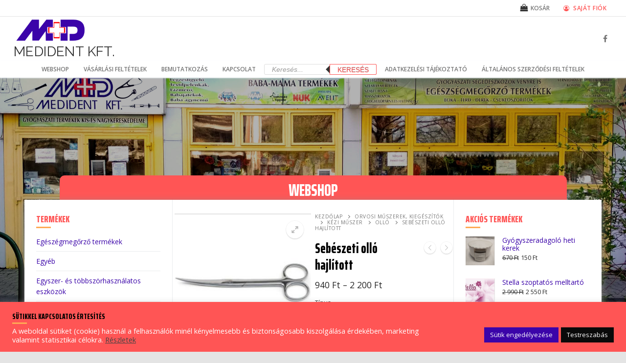

--- FILE ---
content_type: text/html; charset=UTF-8
request_url: https://www.medident.hu/termek/sebeszeti-ollo-hajlitott/
body_size: 30242
content:
<!doctype html>
<html lang="hu" itemscope itemtype="https://schema.org/Product">
<head>
	<meta charset="UTF-8">
	<meta name="viewport" content="width=device-width, initial-scale=1, maximum-scale=10.0, user-scalable=yes">
	<link rel="profile" href="http://gmpg.org/xfn/11">
	<title>Sebészeti olló hajlított &#8211; Medident Kft.</title>
<meta name='robots' content='max-image-preview:large' />

<!-- Google Tag Manager by PYS -->
<script data-cfasync="false" data-pagespeed-no-defer>
	var pys_datalayer_name = "dataLayer";
	window.dataLayer = window.dataLayer || [];</script> 
<!-- End Google Tag Manager by PYS --><link rel='dns-prefetch' href='//fonts.googleapis.com' />
<link rel="alternate" type="application/rss+xml" title="Medident Kft. &raquo; hírcsatorna" href="https://www.medident.hu/feed/" />
<link rel="alternate" type="application/rss+xml" title="Medident Kft. &raquo; hozzászólás hírcsatorna" href="https://www.medident.hu/comments/feed/" />
<script type="text/javascript">
/* <![CDATA[ */
window._wpemojiSettings = {"baseUrl":"https:\/\/s.w.org\/images\/core\/emoji\/15.0.3\/72x72\/","ext":".png","svgUrl":"https:\/\/s.w.org\/images\/core\/emoji\/15.0.3\/svg\/","svgExt":".svg","source":{"concatemoji":"https:\/\/www.medident.hu\/wp-includes\/js\/wp-emoji-release.min.js?ver=6.6.2"}};
/*! This file is auto-generated */
!function(i,n){var o,s,e;function c(e){try{var t={supportTests:e,timestamp:(new Date).valueOf()};sessionStorage.setItem(o,JSON.stringify(t))}catch(e){}}function p(e,t,n){e.clearRect(0,0,e.canvas.width,e.canvas.height),e.fillText(t,0,0);var t=new Uint32Array(e.getImageData(0,0,e.canvas.width,e.canvas.height).data),r=(e.clearRect(0,0,e.canvas.width,e.canvas.height),e.fillText(n,0,0),new Uint32Array(e.getImageData(0,0,e.canvas.width,e.canvas.height).data));return t.every(function(e,t){return e===r[t]})}function u(e,t,n){switch(t){case"flag":return n(e,"\ud83c\udff3\ufe0f\u200d\u26a7\ufe0f","\ud83c\udff3\ufe0f\u200b\u26a7\ufe0f")?!1:!n(e,"\ud83c\uddfa\ud83c\uddf3","\ud83c\uddfa\u200b\ud83c\uddf3")&&!n(e,"\ud83c\udff4\udb40\udc67\udb40\udc62\udb40\udc65\udb40\udc6e\udb40\udc67\udb40\udc7f","\ud83c\udff4\u200b\udb40\udc67\u200b\udb40\udc62\u200b\udb40\udc65\u200b\udb40\udc6e\u200b\udb40\udc67\u200b\udb40\udc7f");case"emoji":return!n(e,"\ud83d\udc26\u200d\u2b1b","\ud83d\udc26\u200b\u2b1b")}return!1}function f(e,t,n){var r="undefined"!=typeof WorkerGlobalScope&&self instanceof WorkerGlobalScope?new OffscreenCanvas(300,150):i.createElement("canvas"),a=r.getContext("2d",{willReadFrequently:!0}),o=(a.textBaseline="top",a.font="600 32px Arial",{});return e.forEach(function(e){o[e]=t(a,e,n)}),o}function t(e){var t=i.createElement("script");t.src=e,t.defer=!0,i.head.appendChild(t)}"undefined"!=typeof Promise&&(o="wpEmojiSettingsSupports",s=["flag","emoji"],n.supports={everything:!0,everythingExceptFlag:!0},e=new Promise(function(e){i.addEventListener("DOMContentLoaded",e,{once:!0})}),new Promise(function(t){var n=function(){try{var e=JSON.parse(sessionStorage.getItem(o));if("object"==typeof e&&"number"==typeof e.timestamp&&(new Date).valueOf()<e.timestamp+604800&&"object"==typeof e.supportTests)return e.supportTests}catch(e){}return null}();if(!n){if("undefined"!=typeof Worker&&"undefined"!=typeof OffscreenCanvas&&"undefined"!=typeof URL&&URL.createObjectURL&&"undefined"!=typeof Blob)try{var e="postMessage("+f.toString()+"("+[JSON.stringify(s),u.toString(),p.toString()].join(",")+"));",r=new Blob([e],{type:"text/javascript"}),a=new Worker(URL.createObjectURL(r),{name:"wpTestEmojiSupports"});return void(a.onmessage=function(e){c(n=e.data),a.terminate(),t(n)})}catch(e){}c(n=f(s,u,p))}t(n)}).then(function(e){for(var t in e)n.supports[t]=e[t],n.supports.everything=n.supports.everything&&n.supports[t],"flag"!==t&&(n.supports.everythingExceptFlag=n.supports.everythingExceptFlag&&n.supports[t]);n.supports.everythingExceptFlag=n.supports.everythingExceptFlag&&!n.supports.flag,n.DOMReady=!1,n.readyCallback=function(){n.DOMReady=!0}}).then(function(){return e}).then(function(){var e;n.supports.everything||(n.readyCallback(),(e=n.source||{}).concatemoji?t(e.concatemoji):e.wpemoji&&e.twemoji&&(t(e.twemoji),t(e.wpemoji)))}))}((window,document),window._wpemojiSettings);
/* ]]> */
</script>
<style id='wp-emoji-styles-inline-css' type='text/css'>

	img.wp-smiley, img.emoji {
		display: inline !important;
		border: none !important;
		box-shadow: none !important;
		height: 1em !important;
		width: 1em !important;
		margin: 0 0.07em !important;
		vertical-align: -0.1em !important;
		background: none !important;
		padding: 0 !important;
	}
</style>
<link rel='stylesheet' id='wp-block-library-css' href='https://www.medident.hu/wp-includes/css/dist/block-library/style.min.css?ver=6.6.2' type='text/css' media='all' />
<style id='classic-theme-styles-inline-css' type='text/css'>
/*! This file is auto-generated */
.wp-block-button__link{color:#fff;background-color:#32373c;border-radius:9999px;box-shadow:none;text-decoration:none;padding:calc(.667em + 2px) calc(1.333em + 2px);font-size:1.125em}.wp-block-file__button{background:#32373c;color:#fff;text-decoration:none}
</style>
<style id='global-styles-inline-css' type='text/css'>
:root{--wp--preset--aspect-ratio--square: 1;--wp--preset--aspect-ratio--4-3: 4/3;--wp--preset--aspect-ratio--3-4: 3/4;--wp--preset--aspect-ratio--3-2: 3/2;--wp--preset--aspect-ratio--2-3: 2/3;--wp--preset--aspect-ratio--16-9: 16/9;--wp--preset--aspect-ratio--9-16: 9/16;--wp--preset--color--black: #000000;--wp--preset--color--cyan-bluish-gray: #abb8c3;--wp--preset--color--white: #ffffff;--wp--preset--color--pale-pink: #f78da7;--wp--preset--color--vivid-red: #cf2e2e;--wp--preset--color--luminous-vivid-orange: #ff6900;--wp--preset--color--luminous-vivid-amber: #fcb900;--wp--preset--color--light-green-cyan: #7bdcb5;--wp--preset--color--vivid-green-cyan: #00d084;--wp--preset--color--pale-cyan-blue: #8ed1fc;--wp--preset--color--vivid-cyan-blue: #0693e3;--wp--preset--color--vivid-purple: #9b51e0;--wp--preset--gradient--vivid-cyan-blue-to-vivid-purple: linear-gradient(135deg,rgba(6,147,227,1) 0%,rgb(155,81,224) 100%);--wp--preset--gradient--light-green-cyan-to-vivid-green-cyan: linear-gradient(135deg,rgb(122,220,180) 0%,rgb(0,208,130) 100%);--wp--preset--gradient--luminous-vivid-amber-to-luminous-vivid-orange: linear-gradient(135deg,rgba(252,185,0,1) 0%,rgba(255,105,0,1) 100%);--wp--preset--gradient--luminous-vivid-orange-to-vivid-red: linear-gradient(135deg,rgba(255,105,0,1) 0%,rgb(207,46,46) 100%);--wp--preset--gradient--very-light-gray-to-cyan-bluish-gray: linear-gradient(135deg,rgb(238,238,238) 0%,rgb(169,184,195) 100%);--wp--preset--gradient--cool-to-warm-spectrum: linear-gradient(135deg,rgb(74,234,220) 0%,rgb(151,120,209) 20%,rgb(207,42,186) 40%,rgb(238,44,130) 60%,rgb(251,105,98) 80%,rgb(254,248,76) 100%);--wp--preset--gradient--blush-light-purple: linear-gradient(135deg,rgb(255,206,236) 0%,rgb(152,150,240) 100%);--wp--preset--gradient--blush-bordeaux: linear-gradient(135deg,rgb(254,205,165) 0%,rgb(254,45,45) 50%,rgb(107,0,62) 100%);--wp--preset--gradient--luminous-dusk: linear-gradient(135deg,rgb(255,203,112) 0%,rgb(199,81,192) 50%,rgb(65,88,208) 100%);--wp--preset--gradient--pale-ocean: linear-gradient(135deg,rgb(255,245,203) 0%,rgb(182,227,212) 50%,rgb(51,167,181) 100%);--wp--preset--gradient--electric-grass: linear-gradient(135deg,rgb(202,248,128) 0%,rgb(113,206,126) 100%);--wp--preset--gradient--midnight: linear-gradient(135deg,rgb(2,3,129) 0%,rgb(40,116,252) 100%);--wp--preset--font-size--small: 13px;--wp--preset--font-size--medium: 20px;--wp--preset--font-size--large: 36px;--wp--preset--font-size--x-large: 42px;--wp--preset--font-family--inter: "Inter", sans-serif;--wp--preset--font-family--cardo: Cardo;--wp--preset--spacing--20: 0.44rem;--wp--preset--spacing--30: 0.67rem;--wp--preset--spacing--40: 1rem;--wp--preset--spacing--50: 1.5rem;--wp--preset--spacing--60: 2.25rem;--wp--preset--spacing--70: 3.38rem;--wp--preset--spacing--80: 5.06rem;--wp--preset--shadow--natural: 6px 6px 9px rgba(0, 0, 0, 0.2);--wp--preset--shadow--deep: 12px 12px 50px rgba(0, 0, 0, 0.4);--wp--preset--shadow--sharp: 6px 6px 0px rgba(0, 0, 0, 0.2);--wp--preset--shadow--outlined: 6px 6px 0px -3px rgba(255, 255, 255, 1), 6px 6px rgba(0, 0, 0, 1);--wp--preset--shadow--crisp: 6px 6px 0px rgba(0, 0, 0, 1);}:where(.is-layout-flex){gap: 0.5em;}:where(.is-layout-grid){gap: 0.5em;}body .is-layout-flex{display: flex;}.is-layout-flex{flex-wrap: wrap;align-items: center;}.is-layout-flex > :is(*, div){margin: 0;}body .is-layout-grid{display: grid;}.is-layout-grid > :is(*, div){margin: 0;}:where(.wp-block-columns.is-layout-flex){gap: 2em;}:where(.wp-block-columns.is-layout-grid){gap: 2em;}:where(.wp-block-post-template.is-layout-flex){gap: 1.25em;}:where(.wp-block-post-template.is-layout-grid){gap: 1.25em;}.has-black-color{color: var(--wp--preset--color--black) !important;}.has-cyan-bluish-gray-color{color: var(--wp--preset--color--cyan-bluish-gray) !important;}.has-white-color{color: var(--wp--preset--color--white) !important;}.has-pale-pink-color{color: var(--wp--preset--color--pale-pink) !important;}.has-vivid-red-color{color: var(--wp--preset--color--vivid-red) !important;}.has-luminous-vivid-orange-color{color: var(--wp--preset--color--luminous-vivid-orange) !important;}.has-luminous-vivid-amber-color{color: var(--wp--preset--color--luminous-vivid-amber) !important;}.has-light-green-cyan-color{color: var(--wp--preset--color--light-green-cyan) !important;}.has-vivid-green-cyan-color{color: var(--wp--preset--color--vivid-green-cyan) !important;}.has-pale-cyan-blue-color{color: var(--wp--preset--color--pale-cyan-blue) !important;}.has-vivid-cyan-blue-color{color: var(--wp--preset--color--vivid-cyan-blue) !important;}.has-vivid-purple-color{color: var(--wp--preset--color--vivid-purple) !important;}.has-black-background-color{background-color: var(--wp--preset--color--black) !important;}.has-cyan-bluish-gray-background-color{background-color: var(--wp--preset--color--cyan-bluish-gray) !important;}.has-white-background-color{background-color: var(--wp--preset--color--white) !important;}.has-pale-pink-background-color{background-color: var(--wp--preset--color--pale-pink) !important;}.has-vivid-red-background-color{background-color: var(--wp--preset--color--vivid-red) !important;}.has-luminous-vivid-orange-background-color{background-color: var(--wp--preset--color--luminous-vivid-orange) !important;}.has-luminous-vivid-amber-background-color{background-color: var(--wp--preset--color--luminous-vivid-amber) !important;}.has-light-green-cyan-background-color{background-color: var(--wp--preset--color--light-green-cyan) !important;}.has-vivid-green-cyan-background-color{background-color: var(--wp--preset--color--vivid-green-cyan) !important;}.has-pale-cyan-blue-background-color{background-color: var(--wp--preset--color--pale-cyan-blue) !important;}.has-vivid-cyan-blue-background-color{background-color: var(--wp--preset--color--vivid-cyan-blue) !important;}.has-vivid-purple-background-color{background-color: var(--wp--preset--color--vivid-purple) !important;}.has-black-border-color{border-color: var(--wp--preset--color--black) !important;}.has-cyan-bluish-gray-border-color{border-color: var(--wp--preset--color--cyan-bluish-gray) !important;}.has-white-border-color{border-color: var(--wp--preset--color--white) !important;}.has-pale-pink-border-color{border-color: var(--wp--preset--color--pale-pink) !important;}.has-vivid-red-border-color{border-color: var(--wp--preset--color--vivid-red) !important;}.has-luminous-vivid-orange-border-color{border-color: var(--wp--preset--color--luminous-vivid-orange) !important;}.has-luminous-vivid-amber-border-color{border-color: var(--wp--preset--color--luminous-vivid-amber) !important;}.has-light-green-cyan-border-color{border-color: var(--wp--preset--color--light-green-cyan) !important;}.has-vivid-green-cyan-border-color{border-color: var(--wp--preset--color--vivid-green-cyan) !important;}.has-pale-cyan-blue-border-color{border-color: var(--wp--preset--color--pale-cyan-blue) !important;}.has-vivid-cyan-blue-border-color{border-color: var(--wp--preset--color--vivid-cyan-blue) !important;}.has-vivid-purple-border-color{border-color: var(--wp--preset--color--vivid-purple) !important;}.has-vivid-cyan-blue-to-vivid-purple-gradient-background{background: var(--wp--preset--gradient--vivid-cyan-blue-to-vivid-purple) !important;}.has-light-green-cyan-to-vivid-green-cyan-gradient-background{background: var(--wp--preset--gradient--light-green-cyan-to-vivid-green-cyan) !important;}.has-luminous-vivid-amber-to-luminous-vivid-orange-gradient-background{background: var(--wp--preset--gradient--luminous-vivid-amber-to-luminous-vivid-orange) !important;}.has-luminous-vivid-orange-to-vivid-red-gradient-background{background: var(--wp--preset--gradient--luminous-vivid-orange-to-vivid-red) !important;}.has-very-light-gray-to-cyan-bluish-gray-gradient-background{background: var(--wp--preset--gradient--very-light-gray-to-cyan-bluish-gray) !important;}.has-cool-to-warm-spectrum-gradient-background{background: var(--wp--preset--gradient--cool-to-warm-spectrum) !important;}.has-blush-light-purple-gradient-background{background: var(--wp--preset--gradient--blush-light-purple) !important;}.has-blush-bordeaux-gradient-background{background: var(--wp--preset--gradient--blush-bordeaux) !important;}.has-luminous-dusk-gradient-background{background: var(--wp--preset--gradient--luminous-dusk) !important;}.has-pale-ocean-gradient-background{background: var(--wp--preset--gradient--pale-ocean) !important;}.has-electric-grass-gradient-background{background: var(--wp--preset--gradient--electric-grass) !important;}.has-midnight-gradient-background{background: var(--wp--preset--gradient--midnight) !important;}.has-small-font-size{font-size: var(--wp--preset--font-size--small) !important;}.has-medium-font-size{font-size: var(--wp--preset--font-size--medium) !important;}.has-large-font-size{font-size: var(--wp--preset--font-size--large) !important;}.has-x-large-font-size{font-size: var(--wp--preset--font-size--x-large) !important;}
:where(.wp-block-post-template.is-layout-flex){gap: 1.25em;}:where(.wp-block-post-template.is-layout-grid){gap: 1.25em;}
:where(.wp-block-columns.is-layout-flex){gap: 2em;}:where(.wp-block-columns.is-layout-grid){gap: 2em;}
:root :where(.wp-block-pullquote){font-size: 1.5em;line-height: 1.6;}
</style>
<link rel='stylesheet' id='contact-form-7-css' href='https://www.medident.hu/wp-content/plugins/contact-form-7/includes/css/styles.css?ver=5.9.8' type='text/css' media='all' />
<link rel='stylesheet' id='cookie-law-info-css' href='https://www.medident.hu/wp-content/plugins/cookie-law-info/legacy/public/css/cookie-law-info-public.css?ver=3.2.7' type='text/css' media='all' />
<link rel='stylesheet' id='cookie-law-info-gdpr-css' href='https://www.medident.hu/wp-content/plugins/cookie-law-info/legacy/public/css/cookie-law-info-gdpr.css?ver=3.2.7' type='text/css' media='all' />
<link rel='stylesheet' id='photoswipe-css' href='https://www.medident.hu/wp-content/plugins/woocommerce/assets/css/photoswipe/photoswipe.min.css?ver=9.3.5' type='text/css' media='all' />
<link rel='stylesheet' id='photoswipe-default-skin-css' href='https://www.medident.hu/wp-content/plugins/woocommerce/assets/css/photoswipe/default-skin/default-skin.min.css?ver=9.3.5' type='text/css' media='all' />
<link rel='stylesheet' id='woocommerce-general-css' href='https://www.medident.hu/wp-content/themes/customify/assets/css/compatibility/woocommerce.min.css?ver=9.3.5' type='text/css' media='all' />
<link rel='stylesheet' id='woocommerce-smallscreen-css' href='https://www.medident.hu/wp-content/themes/customify/assets/css/compatibility/woocommerce-smallscreen.min.css?ver=9.3.5' type='text/css' media='only screen and (max-width: 768px)' />
<style id='woocommerce-inline-inline-css' type='text/css'>
.woocommerce form .form-row .required { visibility: visible; }
</style>
<link rel='stylesheet' id='woo_conditional_payments_css-css' href='https://www.medident.hu/wp-content/plugins/conditional-payments-for-woocommerce/frontend/css/woo-conditional-payments.css?ver=3.2.0' type='text/css' media='all' />
<link rel='stylesheet' id='dgwt-wcas-style-css' href='https://www.medident.hu/wp-content/plugins/ajax-search-for-woocommerce/assets/css/style.min.css?ver=1.29.0' type='text/css' media='all' />
<link rel='stylesheet' id='customify-css' href='https://www.medident.hu/wp-content/themes/customify/style.css?ver=6.6.2' type='text/css' media='all' />
<link rel='stylesheet' id='child-style-css' href='https://www.medident.hu/wp-content/themes/customify-child/style.css?ver=1.0.0' type='text/css' media='all' />
<link rel='stylesheet' id='font-awesome-css' href='https://www.medident.hu/wp-content/themes/customify/assets/fonts/font-awesome/css/font-awesome.min.css?ver=5.0.0' type='text/css' media='all' />
<link rel='stylesheet' id='customify-google-font-css' href='//fonts.googleapis.com/css?family=Open+Sans%3A300%2C300i%2C400%2C400i%2C600%2C600i%2C700%2C700i%2C800%2C800i%7CSaira+Extra+Condensed%3A100%2C200%2C300%2C400%2C500%2C600%2C700%2C800%2C900%7CRaleway%3A100%2C100i%2C200%2C200i%2C300%2C300i%2C400%2C400i%2C500%2C500i%2C600%2C600i%2C700%2C700i%2C800%2C800i%2C900%2C900i&#038;subset=latin-ext&#038;display=swap&#038;ver=1.0.0' type='text/css' media='all' />
<link rel='stylesheet' id='customify-style-css' href='https://www.medident.hu/wp-content/themes/customify/style.min.css?ver=1.0.0' type='text/css' media='all' />
<style id='customify-style-inline-css' type='text/css'>
.customify-container, .layout-contained, .site-framed .site, .site-boxed .site { max-width: 1200px; } .main-layout-content .entry-content > .alignwide { width: calc( 1200px - 4em ); max-width: 100vw;  }.header-top .header--row-inner,body:not(.fl-builder-edit) .button,body:not(.fl-builder-edit) button:not(.menu-mobile-toggle, .components-button, .customize-partial-edit-shortcut-button),body:not(.fl-builder-edit) input[type="button"]:not(.ed_button),button.button,input[type="button"]:not(.ed_button, .components-button, .customize-partial-edit-shortcut-button),input[type="reset"]:not(.components-button, .customize-partial-edit-shortcut-button),input[type="submit"]:not(.components-button, .customize-partial-edit-shortcut-button),.pagination .nav-links > *:hover,.pagination .nav-links span,.nav-menu-desktop.style-full-height .primary-menu-ul > li.current-menu-item > a,.nav-menu-desktop.style-full-height .primary-menu-ul > li.current-menu-ancestor > a,.nav-menu-desktop.style-full-height .primary-menu-ul > li > a:hover,.posts-layout .readmore-button:hover{    background-color: #333333;}.posts-layout .readmore-button {color: #333333;}.pagination .nav-links > *:hover,.pagination .nav-links span,.entry-single .tags-links a:hover,.entry-single .cat-links a:hover,.posts-layout .readmore-button,.posts-layout .readmore-button:hover{    border-color: #333333;}                 .wc-svg-btn.active,        .woocommerce-tabs.wc-tabs-horizontal ul.tabs li.active,        #review_form {            border-color: #333333;        }                .wc-svg-btn.active,        .wc-single-tabs ul.tabs li.active a,        .wc-single-tabs .tab-section.active .tab-section-heading a {            color: #333333;        }.customify-builder-btn{    background-color: #ff5555;}                 .add_to_cart_button        {            background-color: #ff5555;        }body{    color: #333333;}abbr, acronym {    border-bottom-color: #333333;}a                {                    color: #3b04a9;} .woocommerce-account .woocommerce-MyAccount-navigation ul li.is-active a,        .woocommerce-account .woocommerce-MyAccount-navigation ul li a:hover {            color: #3b04a9;        }a:hover,a:focus,.link-meta:hover, .link-meta a:hover{    color: #888888;}h2 + h3,.comments-area h2 + .comments-title,.h2 + h3,.comments-area .h2 + .comments-title,.page-breadcrumb {    border-top-color: #eaecee;}blockquote,.site-content .widget-area .menu li.current-menu-item > a:before{    border-left-color: #eaecee;}@media screen and (min-width: 64em) {    .comment-list .children li.comment {        border-left-color: #eaecee;    }    .comment-list .children li.comment:after {        background-color: #eaecee;    }}.page-titlebar, .page-breadcrumb,.posts-layout .entry-inner {    border-bottom-color: #eaecee;}.header-search-form .search-field,.entry-content .page-links a,.header-search-modal,.pagination .nav-links > *,.entry-footer .tags-links a, .entry-footer .cat-links a,.search .content-area article,.site-content .widget-area .menu li.current-menu-item > a,.posts-layout .entry-inner,.post-navigation .nav-links,article.comment .comment-meta,.widget-area .widget_pages li a, .widget-area .widget_categories li a, .widget-area .widget_archive li a, .widget-area .widget_meta li a, .widget-area .widget_nav_menu li a, .widget-area .widget_product_categories li a, .widget-area .widget_recent_entries li a, .widget-area .widget_rss li a,.widget-area .widget_recent_comments li{    border-color: #eaecee;}.header-search-modal::before {    border-top-color: #eaecee;    border-left-color: #eaecee;}@media screen and (min-width: 48em) {    .content-sidebar.sidebar_vertical_border .content-area {        border-right-color: #eaecee;    }    .sidebar-content.sidebar_vertical_border .content-area {        border-left-color: #eaecee;    }    .sidebar-sidebar-content.sidebar_vertical_border .sidebar-primary {        border-right-color: #eaecee;    }    .sidebar-sidebar-content.sidebar_vertical_border .sidebar-secondary {        border-right-color: #eaecee;    }    .content-sidebar-sidebar.sidebar_vertical_border .sidebar-primary {        border-left-color: #eaecee;    }    .content-sidebar-sidebar.sidebar_vertical_border .sidebar-secondary {        border-left-color: #eaecee;    }    .sidebar-content-sidebar.sidebar_vertical_border .content-area {        border-left-color: #eaecee;        border-right-color: #eaecee;    }    .sidebar-content-sidebar.sidebar_vertical_border .content-area {        border-left-color: #eaecee;        border-right-color: #eaecee;    }}.widget_price_filter .price_slider_wrapper .ui-widget-content {    background-color: #eaecee;}.product_list_widget li,#reviews #comments ol.commentlist li .comment-text,.woocommerce-tabs.wc-tabs-vertical .wc-tabs li,.product_meta > span,.woocommerce-tabs.wc-tabs-horizontal ul.tabs,.woocommerce-tabs.wc-tabs-vertical .wc-tabs li:first-child {            border-color: #eaecee;        }article.comment .comment-post-author {background: #6d6d6d;}.pagination .nav-links > *,.link-meta,.link-meta a,.color-meta,.entry-single .tags-links:before,.entry-single .cats-links:before{    color: #6d6d6d;}.widget_price_filter .ui-slider .ui-slider-handle {    border-color: #6d6d6d;}.wc-product-inner .wc-product__category a {    color: #6d6d6d;}.widget_price_filter .ui-slider .ui-slider-range,.widget_price_filter .price_slider_amount .button {            background-color: #6d6d6d;        }h1, h2, h3, h4, h5, h6 { color: #ffaa55;}.site-content .widget-title { color: #444444;}body {font-family: "Open Sans";font-weight: normal;font-size: 14px;}h1, h2, h3, h4, h5, h6, .h1, .h2, .h3, .h4, .h5, .h6 {font-family: "Saira Extra Condensed";font-weight: 800;text-transform: uppercase;}.site-content .widget-title {font-family: "Saira Extra Condensed";font-weight: 800;text-transform: uppercase;}.site-branding .site-title, .site-branding .site-title a {font-family: "Raleway";font-weight: normal;font-size: 14px;}.entry-content h1, .wp-block h1, .entry-single .entry-title {font-size: 40px;}.entry-content h2, .wp-block h2 {font-size: 30px;}.entry-content h3, .wp-block h3 {font-size: 20px;}.entry-content h4, .wp-block h4 {font-size: 18px;}.entry-content h5, .wp-block h5 {font-size: 16px;}.entry-content h6, .wp-block h6 {font-size: 14px;}#page-cover {background-image: url("https://www.medident.hu/wp-content/uploads/2020/04/medident-uzlet.jpg");}#page-cover {background-repeat: repeat;}.header--row:not(.header--transparent).header-top .header--row-inner  {background-color: #ffffff;border-style: solid;border-top-width: 0px;border-right-width: 0px;border-bottom-width: 1px;border-left-width: 0px;border-color: #e4e4e4;} .header--row:not(.header--transparent).header-bottom .header--row-inner  {background-color: #ffffff;} .sub-menu .li-duplicator {display:none !important;}.header-search_icon-item .header-search-modal  {border-style: solid;} .header-search_icon-item .search-field  {border-style: solid;} .dark-mode .header-search_box-item .search-form-fields, .header-search_box-item .search-form-fields  {border-style: solid;} .nav-menu-desktop.style-border-bottom .primary-menu-ul > li:hover > a .link-before:before,                 .nav-menu-desktop.style-border-bottom .primary-menu-ul > li.current-menu-item > a .link-before:before,                 .nav-menu-desktop.style-border-bottom .primary-menu-ul > li.current-menu-ancestor > a .link-before:before,                .nav-menu-desktop.style-border-top .primary-menu-ul > li:hover > a .link-before:before,                .nav-menu-desktop.style-border-top .primary-menu-ul > li.current-menu-item > a .link-before:before,                 .nav-menu-desktop.style-border-top .primary-menu-ul > li.current-menu-ancestor > a .link-before:before                { background-color: #ff5555; }a.item--button  {color: #ff5555; text-decoration-color: #ff5555;background-color: #ffffff;} #cb-row--footer-bottom .footer--row-inner {background-color: #3b04a9}body  {background-color: #FFFFFF;} .site-content .content-area  {background-color: #FFFFFF;} .woocommerce .button.add_to_cart_button, .woocommerce .button.alt,.woocommerce .button.added_to_cart, .woocommerce .button.checkout, .woocommerce .button.product_type_variable,.item--wc_cart .cart-icon .cart-qty .customify-wc-total-qty{    background-color: #ff5555;}.comment-form-rating a, .star-rating,.comment-form-rating a:hover, .comment-form-rating a:focus, .star-rating:hover, .star-rating:focus{    color: #111111;}span.onsale{    background-color: #ff5555;}/* CSS for desktop */#page-cover {text-align: center;}#page-cover .page-cover-inner {min-height: 500px;}.header--row.header-top .customify-grid, .header--row.header-top .style-full-height .primary-menu-ul > li > a {min-height: 33px;}.header--row.header-main .customify-grid, .header--row.header-main .style-full-height .primary-menu-ul > li > a {min-height: 90px;}.header--row.header-bottom .customify-grid, .header--row.header-bottom .style-full-height .primary-menu-ul > li > a {min-height: 32px;}.site-header .site-branding img { max-width: 150px; } .site-header .cb-row--mobile .site-branding img { width: 150px; }.header--row .builder-first--nav-icon {text-align: right;}.header-search_icon-item .search-submit {margin-left: -40px;}.header-search_box-item .search-submit{margin-left: -40px;} .header-search_box-item .woo_bootster_search .search-submit{margin-left: -40px;} .header-search_box-item .header-search-form button.search-submit{margin-left:-40px;}.header--row .builder-first--primary-menu {text-align: right;}.header-social-icons.customify-builder-social-icons li a { font-size: 16px; }.footer-social-icons.customify-builder-social-icons li a { font-size: 17px; }.woocommerce-listing.wc-list-view .product.customify-col:not(.product-category) .wc-product-inner .wc-product-media { flex-basis: 30%; } .woocommerce-listing.wc-list-view .product.customify-col:not(.product-category) .wc-product-inner .wc-product-contents{ flex-basis: calc(100% - 30%); }.wc-grid-view .wc-product-contents {text-align: left;}.wc-list-view .wc-product-contents {text-align: left;}/* CSS for tablet */@media screen and (max-width: 1024px) { #page-cover .page-cover-inner {min-height: 250px;}.header--row .builder-first--nav-icon {text-align: right;}.header-search_icon-item .search-submit {margin-left: -40px;}.header-search_box-item .search-submit{margin-left: -40px;} .header-search_box-item .woo_bootster_search .search-submit{margin-left: -40px;} .header-search_box-item .header-search-form button.search-submit{margin-left:-40px;} }/* CSS for mobile */@media screen and (max-width: 568px) { #page-cover .page-cover-inner {min-height: 200px;}.header--row.header-top .customify-grid, .header--row.header-top .style-full-height .primary-menu-ul > li > a {min-height: 33px;}.site-header .site-branding img { max-width: 85px; } .site-header .cb-row--mobile .site-branding img { width: 85px; }.header--row .builder-first--nav-icon {text-align: right;}.header-search_icon-item .search-submit {margin-left: -40px;}.header-search_box-item .search-submit{margin-left: -40px;} .header-search_box-item .woo_bootster_search .search-submit{margin-left: -40px;} .header-search_box-item .header-search-form button.search-submit{margin-left:-40px;} }
</style>
<script type="text/javascript" src="https://www.medident.hu/wp-includes/js/jquery/jquery.min.js?ver=3.7.1" id="jquery-core-js"></script>
<script type="text/javascript" src="https://www.medident.hu/wp-includes/js/jquery/jquery-migrate.min.js?ver=3.4.1" id="jquery-migrate-js"></script>
<script type="text/javascript" id="cookie-law-info-js-extra">
/* <![CDATA[ */
var Cli_Data = {"nn_cookie_ids":["cookielawinfo-checkbox-functional","cookielawinfo-checkbox-necessary","cookielawinfo-checkbox-performance","cookielawinfo-checkbox-analytics","cookielawinfo-checkbox-advertisement","cookielawinfo-checkbox-others","_fbp","fr","_ga","_gid","_gat_gtag_UA_184387472_1"],"cookielist":[],"non_necessary_cookies":{"analytics":["_ga","_gid","_gat_gtag_UA_184387472_1"],"advertisement":["_fbp","fr"]},"ccpaEnabled":"","ccpaRegionBased":"","ccpaBarEnabled":"","strictlyEnabled":["necessary","obligatoire"],"ccpaType":"gdpr","js_blocking":"","custom_integration":"","triggerDomRefresh":"","secure_cookies":""};
var cli_cookiebar_settings = {"animate_speed_hide":"500","animate_speed_show":"500","background":"#ff5555","border":"#b1a6a6c2","border_on":"","button_1_button_colour":"#000000","button_1_button_hover":"#000000","button_1_link_colour":"#fff","button_1_as_button":"1","button_1_new_win":"","button_2_button_colour":"#333","button_2_button_hover":"#292929","button_2_link_colour":"#444","button_2_as_button":"","button_2_hidebar":"","button_3_button_colour":"#3566bb","button_3_button_hover":"#2a5296","button_3_link_colour":"#fff","button_3_as_button":"1","button_3_new_win":"","button_4_button_colour":"#0a0a0a","button_4_button_hover":"#080808","button_4_link_colour":"#ffffff","button_4_as_button":"1","button_7_button_colour":"#3b04a9","button_7_button_hover":"#2f0387","button_7_link_colour":"#fff","button_7_as_button":"1","button_7_new_win":"","font_family":"inherit","header_fix":"","notify_animate_hide":"1","notify_animate_show":"","notify_div_id":"#cookie-law-info-bar","notify_position_horizontal":"right","notify_position_vertical":"bottom","scroll_close":"","scroll_close_reload":"","accept_close_reload":"1","reject_close_reload":"1","showagain_tab":"","showagain_background":"#fff","showagain_border":"#000","showagain_div_id":"#cookie-law-info-again","showagain_x_position":"100px","text":"#ffffff","show_once_yn":"","show_once":"10000","logging_on":"","as_popup":"","popup_overlay":"1","bar_heading_text":"S\u00fctikkel kapcsolatos \u00e9rtes\u00edt\u00e9s","cookie_bar_as":"banner","popup_showagain_position":"bottom-right","widget_position":"left"};
var log_object = {"ajax_url":"https:\/\/www.medident.hu\/wp-admin\/admin-ajax.php"};
/* ]]> */
</script>
<script type="text/javascript" src="https://www.medident.hu/wp-content/plugins/cookie-law-info/legacy/public/js/cookie-law-info-public.js?ver=3.2.7" id="cookie-law-info-js"></script>
<script type="text/javascript" src="https://www.medident.hu/wp-content/plugins/woocommerce/assets/js/jquery-blockui/jquery.blockUI.min.js?ver=2.7.0-wc.9.3.5" id="jquery-blockui-js" defer="defer" data-wp-strategy="defer"></script>
<script type="text/javascript" id="wc-add-to-cart-js-extra">
/* <![CDATA[ */
var wc_add_to_cart_params = {"ajax_url":"\/wp-admin\/admin-ajax.php","wc_ajax_url":"\/?wc-ajax=%%endpoint%%","i18n_view_cart":"Kos\u00e1r","cart_url":"https:\/\/www.medident.hu\/kosar\/","is_cart":"","cart_redirect_after_add":"no"};
/* ]]> */
</script>
<script type="text/javascript" src="https://www.medident.hu/wp-content/plugins/woocommerce/assets/js/frontend/add-to-cart.min.js?ver=9.3.5" id="wc-add-to-cart-js" defer="defer" data-wp-strategy="defer"></script>
<script type="text/javascript" src="https://www.medident.hu/wp-content/plugins/woocommerce/assets/js/zoom/jquery.zoom.min.js?ver=1.7.21-wc.9.3.5" id="zoom-js" defer="defer" data-wp-strategy="defer"></script>
<script type="text/javascript" src="https://www.medident.hu/wp-content/plugins/woocommerce/assets/js/flexslider/jquery.flexslider.min.js?ver=2.7.2-wc.9.3.5" id="flexslider-js" defer="defer" data-wp-strategy="defer"></script>
<script type="text/javascript" src="https://www.medident.hu/wp-content/plugins/woocommerce/assets/js/photoswipe/photoswipe.min.js?ver=4.1.1-wc.9.3.5" id="photoswipe-js" defer="defer" data-wp-strategy="defer"></script>
<script type="text/javascript" src="https://www.medident.hu/wp-content/plugins/woocommerce/assets/js/photoswipe/photoswipe-ui-default.min.js?ver=4.1.1-wc.9.3.5" id="photoswipe-ui-default-js" defer="defer" data-wp-strategy="defer"></script>
<script type="text/javascript" id="wc-single-product-js-extra">
/* <![CDATA[ */
var wc_single_product_params = {"i18n_required_rating_text":"K\u00e9rlek, v\u00e1lassz egy \u00e9rt\u00e9kel\u00e9st","review_rating_required":"yes","flexslider":{"rtl":false,"animation":"slide","smoothHeight":true,"directionNav":false,"controlNav":"thumbnails","slideshow":false,"animationSpeed":500,"animationLoop":false,"allowOneSlide":false},"zoom_enabled":"1","zoom_options":[],"photoswipe_enabled":"1","photoswipe_options":{"shareEl":false,"closeOnScroll":false,"history":false,"hideAnimationDuration":0,"showAnimationDuration":0},"flexslider_enabled":"1"};
/* ]]> */
</script>
<script type="text/javascript" src="https://www.medident.hu/wp-content/plugins/woocommerce/assets/js/frontend/single-product.min.js?ver=9.3.5" id="wc-single-product-js" defer="defer" data-wp-strategy="defer"></script>
<script type="text/javascript" src="https://www.medident.hu/wp-content/plugins/woocommerce/assets/js/js-cookie/js.cookie.min.js?ver=2.1.4-wc.9.3.5" id="js-cookie-js" defer="defer" data-wp-strategy="defer"></script>
<script type="text/javascript" id="woocommerce-js-extra">
/* <![CDATA[ */
var woocommerce_params = {"ajax_url":"\/wp-admin\/admin-ajax.php","wc_ajax_url":"\/?wc-ajax=%%endpoint%%","qty_pm":"1"};
/* ]]> */
</script>
<script type="text/javascript" src="https://www.medident.hu/wp-content/plugins/woocommerce/assets/js/frontend/woocommerce.min.js?ver=9.3.5" id="woocommerce-js" defer="defer" data-wp-strategy="defer"></script>
<script type="text/javascript" id="woo-conditional-payments-js-js-extra">
/* <![CDATA[ */
var conditional_payments_settings = {"name_address_fields":[],"disable_payment_method_trigger":""};
/* ]]> */
</script>
<script type="text/javascript" src="https://www.medident.hu/wp-content/plugins/conditional-payments-for-woocommerce/frontend/js/woo-conditional-payments.js?ver=3.2.0" id="woo-conditional-payments-js-js"></script>

<!-- OG: 3.2.3 -->
<meta property="og:image" content="https://www.medident.hu/wp-content/uploads/2020/02/Sebészeti-olló-hajlított-hegyes-hegyes.jpg"><meta property="og:image:secure_url" content="https://www.medident.hu/wp-content/uploads/2020/02/Sebészeti-olló-hajlított-hegyes-hegyes.jpg"><meta property="og:image:width" content="699"><meta property="og:image:height" content="699"><meta property="og:image:alt" content="Sebészeti olló hajlított-hegyes-hegyes"><meta property="og:image:type" content="image/jpeg"><meta property="og:description" content="Rozsdamentes orvosi fémből készült kézi műszer. Fej résznél enyhén hajlított. Típusok: Hajlított-hegyes-hegyes Hajlított-tompa-tompa Hajlított-tompa-hegyes"><meta property="og:type" content="product"><meta property="og:locale" content="hu"><meta property="og:site_name" content="Medident Kft."><meta property="og:title" content="Sebészeti olló hajlított"><meta property="og:url" content="https://www.medident.hu/termek/sebeszeti-ollo-hajlitott/"><meta property="og:updated_time" content="2024-12-02T08:06:47+00:00">
<meta property="twitter:partner" content="ogwp"><meta property="twitter:card" content="summary_large_image"><meta property="twitter:image" content="https://www.medident.hu/wp-content/uploads/2020/02/Sebészeti-olló-hajlított-hegyes-hegyes.jpg"><meta property="twitter:image:alt" content="Sebészeti olló hajlított-hegyes-hegyes"><meta property="twitter:title" content="Sebészeti olló hajlított"><meta property="twitter:description" content="Rozsdamentes orvosi fémből készült kézi műszer. Fej résznél enyhén hajlított. Típusok: Hajlított-hegyes-hegyes Hajlított-tompa-tompa Hajlított-tompa-hegyes"><meta property="twitter:url" content="https://www.medident.hu/termek/sebeszeti-ollo-hajlitott/">
<meta itemprop="image" content="https://www.medident.hu/wp-content/uploads/2020/02/Sebészeti-olló-hajlított-hegyes-hegyes.jpg"><meta itemprop="name" content="Sebészeti olló hajlított"><meta itemprop="description" content="Rozsdamentes orvosi fémből készült kézi műszer. Fej résznél enyhén hajlított. Típusok: Hajlított-hegyes-hegyes Hajlított-tompa-tompa Hajlított-tompa-hegyes"><meta itemprop="author" content="Csenki Ágnes"><meta itemprop="tagline" content="Gyógyászati segédeszközök üzlete és webáruháza">
<meta property="profile:first_name" content="Ágnes"><meta property="profile:last_name" content="Csenki"><meta property="profile:username" content="Csenki Ágnes">
<meta property="product:availability" content="instock"><meta property="product:price:currency" content="HUF"><meta property="product:category" content="Kézi műszer"><meta property="product:category" content="Olló"><meta property="product:category" content="Orvosi műszerek, kiegészítők">
<!-- /OG -->

<link rel="https://api.w.org/" href="https://www.medident.hu/wp-json/" /><link rel="alternate" title="JSON" type="application/json" href="https://www.medident.hu/wp-json/wp/v2/product/2110" /><link rel="EditURI" type="application/rsd+xml" title="RSD" href="https://www.medident.hu/xmlrpc.php?rsd" />
<meta name="generator" content="WordPress 6.6.2" />
<meta name="generator" content="WooCommerce 9.3.5" />
<link rel="canonical" href="https://www.medident.hu/termek/sebeszeti-ollo-hajlitott/" />
<link rel='shortlink' href='https://www.medident.hu/?p=2110' />
<link rel="alternate" title="oEmbed (JSON)" type="application/json+oembed" href="https://www.medident.hu/wp-json/oembed/1.0/embed?url=https%3A%2F%2Fwww.medident.hu%2Ftermek%2Fsebeszeti-ollo-hajlitott%2F" />
<link rel="alternate" title="oEmbed (XML)" type="text/xml+oembed" href="https://www.medident.hu/wp-json/oembed/1.0/embed?url=https%3A%2F%2Fwww.medident.hu%2Ftermek%2Fsebeszeti-ollo-hajlitott%2F&#038;format=xml" />

		<!-- GA Google Analytics @ https://m0n.co/ga -->
		<script async src="https://www.googletagmanager.com/gtag/js?id=UA-184387472-1"></script>
		<script>
			window.dataLayer = window.dataLayer || [];
			function gtag(){dataLayer.push(arguments);}
			gtag('js', new Date());
			gtag('config', 'UA-184387472-1');
		</script>

	<meta name="facebook-domain-verification" content="kr7ys3xxzjozyzek27evvdg2275bvc" />		<style>
			.dgwt-wcas-ico-magnifier,.dgwt-wcas-ico-magnifier-handler{max-width:20px}.dgwt-wcas-search-wrapp{max-width:600px}		</style>
			<noscript><style>.woocommerce-product-gallery{ opacity: 1 !important; }</style></noscript>
	<style id='wp-fonts-local' type='text/css'>
@font-face{font-family:Inter;font-style:normal;font-weight:300 900;font-display:fallback;src:url('https://www.medident.hu/wp-content/plugins/woocommerce/assets/fonts/Inter-VariableFont_slnt,wght.woff2') format('woff2');font-stretch:normal;}
@font-face{font-family:Cardo;font-style:normal;font-weight:400;font-display:fallback;src:url('https://www.medident.hu/wp-content/plugins/woocommerce/assets/fonts/cardo_normal_400.woff2') format('woff2');}
</style>
<link rel="icon" href="https://www.medident.hu/wp-content/uploads/2020/03/cropped-medident-logo-uj-1-32x32.png" sizes="32x32" />
<link rel="icon" href="https://www.medident.hu/wp-content/uploads/2020/03/cropped-medident-logo-uj-1-192x192.png" sizes="192x192" />
<link rel="apple-touch-icon" href="https://www.medident.hu/wp-content/uploads/2020/03/cropped-medident-logo-uj-1-180x180.png" />
<meta name="msapplication-TileImage" content="https://www.medident.hu/wp-content/uploads/2020/03/cropped-medident-logo-uj-1-270x270.png" />
<style id="hucommerce-theme-fix">
</style>
	<!-- Facebook Pixel Code -->
	<script>
		!function(f,b,e,v,n,t,s)
		{if(f.fbq)return;n=f.fbq=function(){n.callMethod?
		n.callMethod.apply(n,arguments):n.queue.push(arguments)};
		if(!f._fbq)f._fbq=n;n.push=n;n.loaded=!0;n.version='2.0';
		n.queue=[];t=b.createElement(e);t.async=!0;
		t.src=v;s=b.getElementsByTagName(e)[0];
		s.parentNode.insertBefore(t,s)}(window, document,'script',
		'https://connect.facebook.net/en_US/fbevents.js');
		fbq('init', '825849668203433');
		fbq('track', 'PageView');
	</script>
	<noscript><img height="1" width="1" style="display:none"
	src="https://www.facebook.com/tr?id=825849668203433&ev=PageView&noscript=1"
	/></noscript>
	<!-- End Facebook Pixel Code -->
</head>

<body class="product-template-default single single-product postid-2110 wp-custom-logo theme-customify woocommerce woocommerce-page woocommerce-no-js sidebar-content-sidebar main-layout-sidebar-content-sidebar sidebar_vertical_border site-boxed menu_sidebar_slide_left later-wc-version">
<div id="page" class="site box-shadow">
	<a class="skip-link screen-reader-text" href="#site-content">Ugrás a tartalomhoz</a>
	<a class="close is-size-medium  close-panel close-sidebar-panel" href="#">
        <span class="hamburger hamburger--squeeze is-active">
            <span class="hamburger-box">
              <span class="hamburger-inner"><span class="screen-reader-text">Menü</span></span>
            </span>
        </span>
        <span class="screen-reader-text">Bezárás</span>
        </a><header id="masthead" class="site-header header-v2"><div id="masthead-inner" class="site-header-inner">							<div  class="header-top header--row layout-fullwidth"  id="cb-row--header-top"  data-row-id="top"  data-show-on="desktop">
								<div class="header--row-inner header-top-inner light-mode">
									<div class="customify-container">
										<div class="customify-grid  cb-row--desktop hide-on-mobile hide-on-tablet customify-grid-middle"><div class="row-v2 row-v2-top no-left no-center"><div class="col-v2 col-v2-right"><div class="item--inner builder-item--wc_cart" data-section="wc_cart" data-item-id="wc_cart" ><div class="d-align-right builder-header-wc_cart-item item--wc_cart"><a href="https://www.medident.hu/kosar/" class="cart-item-link text-uppercase text-small link-meta"><span class="cart-icon"><i class="fa fa-shopping-bag"></i> <span class="cart-qty"><span class="customify-wc-total-qty hide-qty">0</span></span></span><span class="cart-text cart-label wc-cart-mobile-hide wc-cart-tablet-show wc-cart-desktop-show">Kosár</span><span class="cart-subtotal cart-label wc-cart-mobile-hide wc-cart-tablet-show wc-cart-desktop-hide"><span class="customify-wc-sub-total"><span class="woocommerce-Price-amount amount"><bdi>0&nbsp;<span class="woocommerce-Price-currencySymbol">&#70;&#116;</span></bdi></span></span></span></a><div class="cart-dropdown-box widget-area"><div class="widget woocommerce widget_shopping_cart"><h2 class="widgettitle">Kosár</h2><div class="widget_shopping_cart_content"></div></div></div></div></div><div class="item--inner builder-item--button" data-section="header_button" data-item-id="button" ><a href="?page_id=35" class="item--button customify-btn customify-builder-btn is-icon-before"><i class="fa fa-user-circle-o"></i> Saját fiók</a></div></div></div></div>									</div>
								</div>
							</div>
														<div  class="header-main header--row layout-full-contained"  id="cb-row--header-main"  data-row-id="main"  data-show-on="desktop mobile">
								<div class="header--row-inner header-main-inner light-mode">
									<div class="customify-container">
										<div class="customify-grid  cb-row--desktop hide-on-mobile hide-on-tablet customify-grid-middle"><div class="row-v2 row-v2-main no-center"><div class="col-v2 col-v2-left"><div class="item--inner builder-item--logo" data-section="title_tagline" data-item-id="logo" >		<div class="site-branding logo-top">
						<a href="https://www.medident.hu/" class="logo-link" rel="home" itemprop="url">
				<img class="site-img-logo" src="https://www.medident.hu/wp-content/uploads/2020/03/cropped-medident-logo-uj-2.png" alt="Medident Kft." srcset="https://www.medident.hu/wp-content/uploads/2020/03/medident-logo-uj.png 2x">
							</a>
			<div class="site-name-desc">						<p class="site-title">
							<a href="https://www.medident.hu/" rel="home">Medident Kft.</a>
						</p>
						</div>		</div><!-- .site-branding -->
		</div></div><div class="col-v2 col-v2-right"><div class="item--inner builder-item--social-icons" data-section="header_social_icons" data-item-id="social-icons" ><ul class="header-social-icons customify-builder-social-icons color-custom"><li><a class="social-icon-facebook shape-none" rel="nofollow noopener" target="_blank" href="https://hu-hu.facebook.com/gyogyaszati.segedeszkozok" aria-label="Facebook"><i class="social-icon fa fa-facebook" title="Facebook"></i></a></li></ul></div></div></div></div><div class="cb-row--mobile hide-on-desktop customify-grid customify-grid-middle"><div class="row-v2 row-v2-main no-left no-right"><div class="col-v2 col-v2-left"></div><div class="col-v2 col-v2-center"><div class="item--inner builder-item--logo" data-section="title_tagline" data-item-id="logo" >		<div class="site-branding logo-top">
						<a href="https://www.medident.hu/" class="logo-link" rel="home" itemprop="url">
				<img class="site-img-logo" src="https://www.medident.hu/wp-content/uploads/2020/03/cropped-medident-logo-uj-2.png" alt="Medident Kft." srcset="https://www.medident.hu/wp-content/uploads/2020/03/medident-logo-uj.png 2x">
							</a>
			<div class="site-name-desc">						<p class="site-title">
							<a href="https://www.medident.hu/" rel="home">Medident Kft.</a>
						</p>
						</div>		</div><!-- .site-branding -->
		</div></div><div class="col-v2 col-v2-right"></div></div></div>									</div>
								</div>
							</div>
														<div  class="header-bottom header--row layout-full-contained"  id="cb-row--header-bottom"  data-row-id="bottom"  data-show-on="desktop mobile">
								<div class="header--row-inner header-bottom-inner light-mode">
									<div class="customify-container">
										<div class="customify-grid  cb-row--desktop hide-on-mobile hide-on-tablet customify-grid-middle"><div class="row-v2 row-v2-bottom no-left no-right"><div class="col-v2 col-v2-left"></div><div class="col-v2 col-v2-center"><div class="item--inner builder-item--primary-menu has_menu" data-section="header_menu_primary" data-item-id="primary-menu" ><nav  id="site-navigation-bottom-desktop" class="site-navigation primary-menu primary-menu-bottom nav-menu-desktop primary-menu-desktop style-border-bottom"><ul id="menu-elsodleges-menu" class="primary-menu-ul menu nav-menu"><li id="menu-item--bottom-desktop-323" class="menu-item menu-item-type-post_type menu-item-object-page current_page_parent menu-item-323"><a href="https://www.medident.hu/webshop/"><span class="link-before">Webshop</span></a></li>
<li id="menu-item--bottom-desktop-2613" class="menu-item menu-item-type-post_type menu-item-object-page menu-item-2613"><a href="https://www.medident.hu/vasarlasi-feltetelek/"><span class="link-before">Vásárlási feltételek</span></a></li>
<li id="menu-item--bottom-desktop-10" class="menu-item menu-item-type-post_type menu-item-object-page menu-item-home menu-item-10"><a href="https://www.medident.hu/"><span class="link-before">Bemutatkozás</span></a></li>
<li id="menu-item--bottom-desktop-62" class="menu-item menu-item-type-post_type menu-item-object-page menu-item-62"><a href="https://www.medident.hu/kapcsolat/"><span class="link-before">Kapcsolat</span></a></li>
<li id="menu-item--bottom-desktop-3527" class="menu-item menu-item-type-custom menu-item-object-custom menu-item-3527"><div  class="dgwt-wcas-search-wrapp dgwt-wcas-is-detail-box dgwt-wcas-has-submit woocommerce dgwt-wcas-style-solaris js-dgwt-wcas-layout-classic dgwt-wcas-layout-classic js-dgwt-wcas-mobile-overlay-enabled">
		<form class="dgwt-wcas-search-form" role="search" action="https://www.medident.hu/" method="get">
		<div class="dgwt-wcas-sf-wrapp">
						<label class="screen-reader-text"
				   for="dgwt-wcas-search-input-1">Products search</label>

			<input id="dgwt-wcas-search-input-1"
				   type="search"
				   class="dgwt-wcas-search-input"
				   name="s"
				   value=""
				   placeholder="Keresés..."
				   autocomplete="off"
							/>
			<div class="dgwt-wcas-preloader"></div>

			<div class="dgwt-wcas-voice-search"></div>

							<button type="submit"
						aria-label="Keresés"
						class="dgwt-wcas-search-submit">Keresés</button>
			
			<input type="hidden" name="post_type" value="product"/>
			<input type="hidden" name="dgwt_wcas" value="1"/>

			
					</div>
	</form>
</div>
</li>
<li id="menu-item--bottom-desktop-4711" class="menu-item menu-item-type-post_type menu-item-object-page menu-item-privacy-policy menu-item-4711"><a rel="privacy-policy" href="https://www.medident.hu/adatkezelesi-tajekoztato/"><span class="link-before">Adatkezelési tájékoztató</span></a></li>
<li id="menu-item--bottom-desktop-4712" class="menu-item menu-item-type-post_type menu-item-object-page menu-item-4712"><a href="https://www.medident.hu/altalanos-szerzodesi-feltetelek/"><span class="link-before">Általános szerződési feltételek</span></a></li>
</ul></nav></div></div><div class="col-v2 col-v2-right"></div></div></div><div class="cb-row--mobile hide-on-desktop customify-grid customify-grid-middle"><div class="row-v2 row-v2-bottom no-center"><div class="col-v2 col-v2-left"><div class="item--inner builder-item--nav-icon" data-section="header_menu_icon" data-item-id="nav-icon" >		<button type="button" class="menu-mobile-toggle item-button is-size-desktop-medium is-size-tablet-medium is-size-mobile-medium">
			<span class="hamburger hamburger--squeeze">
				<span class="hamburger-box">
					<span class="hamburger-inner"></span>
				</span>
			</span>
			<span class="nav-icon--label">Menü</span></button>
		</div></div><div class="col-v2 col-v2-right"><div class="item--inner builder-item--wc_cart" data-section="wc_cart" data-item-id="wc_cart" ><div class="d-align-right builder-header-wc_cart-item item--wc_cart"><a href="https://www.medident.hu/kosar/" class="cart-item-link text-uppercase text-small link-meta"><span class="cart-icon"><i class="fa fa-shopping-bag"></i> <span class="cart-qty"><span class="customify-wc-total-qty hide-qty">0</span></span></span><span class="cart-text cart-label wc-cart-mobile-hide wc-cart-tablet-show wc-cart-desktop-show">Kosár</span><span class="cart-subtotal cart-label wc-cart-mobile-hide wc-cart-tablet-show wc-cart-desktop-hide"><span class="customify-wc-sub-total"><span class="woocommerce-Price-amount amount"><bdi>0&nbsp;<span class="woocommerce-Price-currencySymbol">&#70;&#116;</span></bdi></span></span></span></a><div class="cart-dropdown-box widget-area"><div class="widget woocommerce widget_shopping_cart"><h2 class="widgettitle">Kosár</h2><div class="widget_shopping_cart_content"></div></div></div></div></div></div></div></div>									</div>
								</div>
							</div>
							<div id="header-menu-sidebar" class="header-menu-sidebar menu-sidebar-panel light-mode"><div id="header-menu-sidebar-bg" class="header-menu-sidebar-bg"><div id="header-menu-sidebar-inner" class="header-menu-sidebar-inner"><div class="builder-item-sidebar mobile-item--button"><div class="item--inner" data-item-id="button" data-section="header_button"><a href="?page_id=35" class="item--button customify-btn customify-builder-btn is-icon-before"><i class="fa fa-user-circle-o"></i> Saját fiók</a></div></div><div class="builder-item-sidebar mobile-item--primary-menu mobile-item--menu "><div class="item--inner" data-item-id="primary-menu" data-section="header_menu_primary"><nav  id="site-navigation-sidebar-mobile" class="site-navigation primary-menu primary-menu-sidebar nav-menu-mobile primary-menu-mobile style-border-bottom"><ul id="menu-elsodleges-menu" class="primary-menu-ul menu nav-menu"><li id="menu-item--sidebar-mobile-323" class="menu-item menu-item-type-post_type menu-item-object-page current_page_parent menu-item-323"><a href="https://www.medident.hu/webshop/"><span class="link-before">Webshop</span></a></li>
<li id="menu-item--sidebar-mobile-2613" class="menu-item menu-item-type-post_type menu-item-object-page menu-item-2613"><a href="https://www.medident.hu/vasarlasi-feltetelek/"><span class="link-before">Vásárlási feltételek</span></a></li>
<li id="menu-item--sidebar-mobile-10" class="menu-item menu-item-type-post_type menu-item-object-page menu-item-home menu-item-10"><a href="https://www.medident.hu/"><span class="link-before">Bemutatkozás</span></a></li>
<li id="menu-item--sidebar-mobile-62" class="menu-item menu-item-type-post_type menu-item-object-page menu-item-62"><a href="https://www.medident.hu/kapcsolat/"><span class="link-before">Kapcsolat</span></a></li>
<li id="menu-item--sidebar-mobile-3527" class="menu-item menu-item-type-custom menu-item-object-custom menu-item-3527"><div  class="dgwt-wcas-search-wrapp dgwt-wcas-is-detail-box dgwt-wcas-has-submit woocommerce dgwt-wcas-style-solaris js-dgwt-wcas-layout-classic dgwt-wcas-layout-classic js-dgwt-wcas-mobile-overlay-enabled">
		<form class="dgwt-wcas-search-form" role="search" action="https://www.medident.hu/" method="get">
		<div class="dgwt-wcas-sf-wrapp">
						<label class="screen-reader-text"
				   for="dgwt-wcas-search-input-1">Products search</label>

			<input id="dgwt-wcas-search-input-1"
				   type="search"
				   class="dgwt-wcas-search-input"
				   name="s"
				   value=""
				   placeholder="Keresés..."
				   autocomplete="off"
							/>
			<div class="dgwt-wcas-preloader"></div>

			<div class="dgwt-wcas-voice-search"></div>

							<button type="submit"
						aria-label="Keresés"
						class="dgwt-wcas-search-submit">Keresés</button>
			
			<input type="hidden" name="post_type" value="product"/>
			<input type="hidden" name="dgwt_wcas" value="1"/>

			
					</div>
	</form>
</div>
</li>
<li id="menu-item--sidebar-mobile-4711" class="menu-item menu-item-type-post_type menu-item-object-page menu-item-privacy-policy menu-item-4711"><a rel="privacy-policy" href="https://www.medident.hu/adatkezelesi-tajekoztato/"><span class="link-before">Adatkezelési tájékoztató</span></a></li>
<li id="menu-item--sidebar-mobile-4712" class="menu-item menu-item-type-post_type menu-item-object-page menu-item-4712"><a href="https://www.medident.hu/altalanos-szerzodesi-feltetelek/"><span class="link-before">Általános szerződési feltételek</span></a></li>
</ul></nav></div></div><div class="builder-item-sidebar mobile-item--html"><div class="item--inner" data-item-id="html" data-section="header_html"><div class="builder-header-html-item item--html"><li id="woocommerce_product_categories-7" class="widget woocommerce widget_product_categories "><h2 class="widgettitle ">Termékkategóriák</h2><ul class="product-categories"><li class="cat-item cat-item-21"><a href="https://www.medident.hu/termekkategoria/egeszegmegorzo-termekek/">Egészégmegőrző termékek</a></li>
<li class="cat-item cat-item-16"><a href="https://www.medident.hu/termekkategoria/egyeb/">Egyéb</a></li>
<li class="cat-item cat-item-257"><a href="https://www.medident.hu/termekkategoria/egyszer-es-tobbszorhasznalatos-eszkozok/">Egyszer- és többszörhasználatos eszközök</a></li>
<li class="cat-item cat-item-196"><a href="https://www.medident.hu/termekkategoria/gyogyaszati-segedeszkozok-apolasi-termekek/">Gyógyászati segédeszközök, ápolási termékek</a></li>
<li class="cat-item cat-item-67"><a href="https://www.medident.hu/termekkategoria/hazi-diagnosztikai-eszkozok-keszulekek/">Házi diagnosztikai eszközök, készülékek</a></li>
<li class="cat-item cat-item-237"><a href="https://www.medident.hu/termekkategoria/kismama-es-babaapolasi-termekek/">Kismama és babaápolási termékek</a></li>
<li class="cat-item cat-item-282"><a href="https://www.medident.hu/termekkategoria/kotszerek-elsosegely-kremek/">Kötszerek, elsősegély, krémek</a></li>
<li class="cat-item cat-item-310"><a href="https://www.medident.hu/termekkategoria/laborvizsgalati-eszkozok-mintavevok/">Laborvizsgálati eszközök, mintavevők</a></li>
<li class="cat-item cat-item-296 cat-parent current-cat-parent"><a href="https://www.medident.hu/termekkategoria/orvosi-muszerek-kiegeszitok/">Orvosi műszerek, kiegészítők</a><ul class='children'>
<li class="cat-item cat-item-297"><a href="https://www.medident.hu/termekkategoria/orvosi-muszerek-kiegeszitok/fonendoszkop/">Fonendoszkóp</a></li>
<li class="cat-item cat-item-298"><a href="https://www.medident.hu/termekkategoria/orvosi-muszerek-kiegeszitok/ful-es-szemvizsgalo-keszulek/">Fül- és szemvizsgáló készülék</a></li>
<li class="cat-item cat-item-299 current-cat-parent"><a href="https://www.medident.hu/termekkategoria/orvosi-muszerek-kiegeszitok/kezi-muszer/">Kézi műszer</a></li>
<li class="cat-item cat-item-303"><a href="https://www.medident.hu/termekkategoria/orvosi-muszerek-kiegeszitok/muteti-folia-orvosi-muszerek-kiegeszitok/">Műtéti fólia</a></li>
<li class="cat-item cat-item-302"><a href="https://www.medident.hu/termekkategoria/orvosi-muszerek-kiegeszitok/oras-vernyomasmero/">Órás vérnyomásmérő</a></li>
<li class="cat-item cat-item-301"><a href="https://www.medident.hu/termekkategoria/orvosi-muszerek-kiegeszitok/pulzoximeter/">Pulzoximéter</a></li>
<li class="cat-item cat-item-300"><a href="https://www.medident.hu/termekkategoria/orvosi-muszerek-kiegeszitok/ultrahangos-gel-ekg-gel/">Ultrahangos gél, EKG gél</a></li>
</ul>
</li>
<li class="cat-item cat-item-228"><a href="https://www.medident.hu/termekkategoria/terapias-eszkozok-keszulekek/">Terápiás eszközök, készülékek</a></li>
<li class="cat-item cat-item-291"><a href="https://www.medident.hu/termekkategoria/tisztito-es-fertotlenito-szerek-papiraruk/">Tisztító- és fertőtlenítő szerek, papíráruk</a></li>
</ul></li>
</div></div></div><div class="builder-item-sidebar mobile-item--social-icons"><div class="item--inner" data-item-id="social-icons" data-section="header_social_icons"><ul class="header-social-icons customify-builder-social-icons color-custom"><li><a class="social-icon-facebook shape-none" rel="nofollow noopener" target="_blank" href="https://hu-hu.facebook.com/gyogyaszati.segedeszkozok" aria-label="Facebook"><i class="social-icon fa fa-facebook" title="Facebook"></i></a></li></ul></div></div></div></div></div></div></header>		<div id="page-cover" class="page-header--item page-cover layout-fullwidth">
			<div class="page-cover-inner customify-container">
				<h1 class="page-cover-title">Webshop</h1>			</div>
		</div>
			<div id="site-content" class="site-content">
		<div class="customify-container">
			<div class="customify-grid">
				<main id="main" class="content-area customify-col-6_md-9_sm-12">
						<div class="content-inner">
		<div class="woocommerce-notices-wrapper"></div><div id="product-2110" class="nav-in-title product-has-gallery product type-product post-2110 status-publish first instock product_cat-kezi-muszer product_cat-ollo product_cat-orvosi-muszerek-kiegeszitok has-post-thumbnail shipping-taxable purchasable product-type-variable">

		<div class="customify-grid wc-layout-columns">		<div class="media-product-media customify-col-6_md-6_sm-12_xs-12">
			<div class="woocommerce-product-gallery woocommerce-product-gallery--with-images woocommerce-product-gallery--columns-4 images" data-columns="4" style="opacity: 0; transition: opacity .25s ease-in-out;">
	<div class="wc-product--images">
				<figure class="woocommerce-product-gallery__wrapper ">
			<div data-thumb="https://www.medident.hu/wp-content/uploads/2020/02/Sebészeti-olló-hajlított-hegyes-hegyes-100x100.jpg" data-thumb-alt="" data-thumb-srcset="https://www.medident.hu/wp-content/uploads/2020/02/Sebészeti-olló-hajlított-hegyes-hegyes-100x100.jpg 100w, https://www.medident.hu/wp-content/uploads/2020/02/Sebészeti-olló-hajlított-hegyes-hegyes-150x150.jpg 150w, https://www.medident.hu/wp-content/uploads/2020/02/Sebészeti-olló-hajlított-hegyes-hegyes-300x300.jpg 300w, https://www.medident.hu/wp-content/uploads/2020/02/Sebészeti-olló-hajlított-hegyes-hegyes.jpg 699w" class="woocommerce-product-gallery__image"><a href="https://www.medident.hu/wp-content/uploads/2020/02/Sebészeti-olló-hajlított-hegyes-hegyes.jpg"><img width="300" height="300" src="https://www.medident.hu/wp-content/uploads/2020/02/Sebészeti-olló-hajlított-hegyes-hegyes-300x300.jpg" class="wp-post-image" alt="" title="Sebészeti olló hajlított-hegyes-hegyes" data-caption="" data-src="https://www.medident.hu/wp-content/uploads/2020/02/Sebészeti-olló-hajlított-hegyes-hegyes.jpg" data-large_image="https://www.medident.hu/wp-content/uploads/2020/02/Sebészeti-olló-hajlított-hegyes-hegyes.jpg" data-large_image_width="699" data-large_image_height="699" decoding="async" fetchpriority="high" srcset="https://www.medident.hu/wp-content/uploads/2020/02/Sebészeti-olló-hajlított-hegyes-hegyes-300x300.jpg 300w, https://www.medident.hu/wp-content/uploads/2020/02/Sebészeti-olló-hajlított-hegyes-hegyes-150x150.jpg 150w, https://www.medident.hu/wp-content/uploads/2020/02/Sebészeti-olló-hajlított-hegyes-hegyes-100x100.jpg 100w, https://www.medident.hu/wp-content/uploads/2020/02/Sebészeti-olló-hajlított-hegyes-hegyes.jpg 699w" sizes="(max-width: 300px) 100vw, 300px" /></a></div><div data-thumb="https://www.medident.hu/wp-content/uploads/2020/02/Sebészeti-olló-hajlított-tompa-tompa-100x100.jpg" data-thumb-alt="" data-thumb-srcset="https://www.medident.hu/wp-content/uploads/2020/02/Sebészeti-olló-hajlított-tompa-tompa-100x100.jpg 100w, https://www.medident.hu/wp-content/uploads/2020/02/Sebészeti-olló-hajlított-tompa-tompa-150x150.jpg 150w, https://www.medident.hu/wp-content/uploads/2020/02/Sebészeti-olló-hajlított-tompa-tompa-300x300.jpg 300w" class="woocommerce-product-gallery__image"><a href="https://www.medident.hu/wp-content/uploads/2020/02/Sebészeti-olló-hajlított-tompa-tompa.jpg"><img width="300" height="160" src="https://www.medident.hu/wp-content/uploads/2020/02/Sebészeti-olló-hajlított-tompa-tompa-300x160.jpg" class="" alt="" title="Sebészeti olló hajlított-tompa-tompa" data-caption="" data-src="https://www.medident.hu/wp-content/uploads/2020/02/Sebészeti-olló-hajlított-tompa-tompa.jpg" data-large_image="https://www.medident.hu/wp-content/uploads/2020/02/Sebészeti-olló-hajlított-tompa-tompa.jpg" data-large_image_width="900" data-large_image_height="481" decoding="async" srcset="https://www.medident.hu/wp-content/uploads/2020/02/Sebészeti-olló-hajlított-tompa-tompa-300x160.jpg 300w, https://www.medident.hu/wp-content/uploads/2020/02/Sebészeti-olló-hajlított-tompa-tompa-768x410.jpg 768w, https://www.medident.hu/wp-content/uploads/2020/02/Sebészeti-olló-hajlított-tompa-tompa.jpg 900w" sizes="(max-width: 300px) 100vw, 300px" /></a></div>		</figure>
			</div>
</div>
		</div>
	
			<div class="summary entry-summary  customify-col-6_md-6_sm-12_xs-12">
			<div class="entry-summary-inner">

				<div class="entry-summary-before"><nav class="woocommerce-breadcrumb text-uppercase text-xsmall link-meta"><a href="https://www.medident.hu">Kezdőlap</a><a href="https://www.medident.hu/termekkategoria/orvosi-muszerek-kiegeszitok/">Orvosi műszerek, kiegészítők</a><a href="https://www.medident.hu/termekkategoria/orvosi-muszerek-kiegeszitok/kezi-muszer/">Kézi műszer</a><a href="https://www.medident.hu/termekkategoria/orvosi-muszerek-kiegeszitok/kezi-muszer/ollo/">Olló</a>Sebészeti olló hajlított</nav></div>
				<div class="entry-summary-box ">
					<div class="product_title-wrapper"><h1 class="product_title entry-title">Sebészeti olló hajlított</h1>			<div class="wc-product-nav">
									<a href="https://www.medident.hu/termek/sebeszeti-ollo-egyenes/" title="Sebészeti olló egyenes" class="prev-link">
						<span class="nav-btn nav-next"><svg version="1.1" xmlns="http://www.w3.org/2000/svg" viewBox="0 0 129 129" xmlns:xlink="http://www.w3.org/1999/xlink" enable-background="new 0 0 129 129"><g><path d="m88.6,121.3c0.8,0.8 1.8,1.2 2.9,1.2s2.1-0.4 2.9-1.2c1.6-1.6 1.6-4.2 0-5.8l-51-51 51-51c1.6-1.6 1.6-4.2 0-5.8s-4.2-1.6-5.8,0l-54,53.9c-1.6,1.6-1.6,4.2 0,5.8l54,53.9z"/></g></svg></span>
													<span class="nav-thumbnail">
								<img width="300" height="300" src="https://www.medident.hu/wp-content/uploads/2020/02/Sebészeti-olló-egyenes-tompa-hegyes-300x300.jpg" class="attachment-woocommerce_thumbnail size-woocommerce_thumbnail wp-post-image" alt="" decoding="async" srcset="https://www.medident.hu/wp-content/uploads/2020/02/Sebészeti-olló-egyenes-tompa-hegyes-300x300.jpg 300w, https://www.medident.hu/wp-content/uploads/2020/02/Sebészeti-olló-egyenes-tompa-hegyes-150x150.jpg 150w, https://www.medident.hu/wp-content/uploads/2020/02/Sebészeti-olló-egyenes-tompa-hegyes-100x100.jpg 100w, https://www.medident.hu/wp-content/uploads/2020/02/Sebészeti-olló-egyenes-tompa-hegyes.jpg 500w" sizes="(max-width: 300px) 100vw, 300px" />							</span>
											</a>
													<a href="https://www.medident.hu/termek/kotszervago-ollo/" title="Kötszervágó olló" class="next-link">
						<span class="nav-btn nav-next">
						<svg version="1.1" xmlns="http://www.w3.org/2000/svg" viewBox="0 0 129 129" xmlns:xlink="http://www.w3.org/1999/xlink" enable-background="new 0 0 129 129"><g><path d="m40.4,121.3c-0.8,0.8-1.8,1.2-2.9,1.2s-2.1-0.4-2.9-1.2c-1.6-1.6-1.6-4.2 0-5.8l51-51-51-51c-1.6-1.6-1.6-4.2 0-5.8 1.6-1.6 4.2-1.6 5.8,0l53.9,53.9c1.6,1.6 1.6,4.2 0,5.8l-53.9,53.9z"/></g></svg>						</span>
													<span class="nav-thumbnail">
								<img width="300" height="300" src="https://www.medident.hu/wp-content/uploads/2020/02/Kötszervágó-olló-kicsi-300x300.jpg" class="attachment-woocommerce_thumbnail size-woocommerce_thumbnail wp-post-image" alt="" decoding="async" loading="lazy" srcset="https://www.medident.hu/wp-content/uploads/2020/02/Kötszervágó-olló-kicsi-300x300.jpg 300w, https://www.medident.hu/wp-content/uploads/2020/02/Kötszervágó-olló-kicsi-150x150.jpg 150w, https://www.medident.hu/wp-content/uploads/2020/02/Kötszervágó-olló-kicsi-100x100.jpg 100w, https://www.medident.hu/wp-content/uploads/2020/02/Kötszervágó-olló-kicsi.jpg 500w" sizes="(max-width: 300px) 100vw, 300px" />							</span>
											</a>
							</div>
			</div><p class="price"><span class="woocommerce-Price-amount amount"><bdi>940&nbsp;<span class="woocommerce-Price-currencySymbol">&#70;&#116;</span></bdi></span> &ndash; <span class="woocommerce-Price-amount amount"><bdi>2 200&nbsp;<span class="woocommerce-Price-currencySymbol">&#70;&#116;</span></bdi></span></p>

<form class="variations_form cart" action="https://www.medident.hu/termek/sebeszeti-ollo-hajlitott/" method="post" enctype='multipart/form-data' data-product_id="2110" data-product_variations="[{&quot;attributes&quot;:{&quot;attribute_pa_tipus&quot;:&quot;hajlitott-hegyes-hegyes&quot;},&quot;availability_html&quot;:&quot;&quot;,&quot;backorders_allowed&quot;:false,&quot;dimensions&quot;:{&quot;length&quot;:&quot;&quot;,&quot;width&quot;:&quot;&quot;,&quot;height&quot;:&quot;&quot;},&quot;dimensions_html&quot;:&quot;N\/A&quot;,&quot;display_price&quot;:2200,&quot;display_regular_price&quot;:2200,&quot;image&quot;:{&quot;title&quot;:&quot;Seb\u00e9szeti oll\u00f3 hajl\u00edtott-hegyes-hegyes&quot;,&quot;caption&quot;:&quot;&quot;,&quot;url&quot;:&quot;https:\/\/www.medident.hu\/wp-content\/uploads\/2020\/02\/Seb\u00e9szeti-oll\u00f3-hajl\u00edtott-hegyes-hegyes.jpg&quot;,&quot;alt&quot;:&quot;Seb\u00e9szeti oll\u00f3 hajl\u00edtott-hegyes-hegyes&quot;,&quot;src&quot;:&quot;https:\/\/www.medident.hu\/wp-content\/uploads\/2020\/02\/Seb\u00e9szeti-oll\u00f3-hajl\u00edtott-hegyes-hegyes-300x300.jpg&quot;,&quot;srcset&quot;:&quot;https:\/\/www.medident.hu\/wp-content\/uploads\/2020\/02\/Seb\u00e9szeti-oll\u00f3-hajl\u00edtott-hegyes-hegyes-300x300.jpg 300w, https:\/\/www.medident.hu\/wp-content\/uploads\/2020\/02\/Seb\u00e9szeti-oll\u00f3-hajl\u00edtott-hegyes-hegyes-150x150.jpg 150w, https:\/\/www.medident.hu\/wp-content\/uploads\/2020\/02\/Seb\u00e9szeti-oll\u00f3-hajl\u00edtott-hegyes-hegyes-100x100.jpg 100w, https:\/\/www.medident.hu\/wp-content\/uploads\/2020\/02\/Seb\u00e9szeti-oll\u00f3-hajl\u00edtott-hegyes-hegyes.jpg 699w&quot;,&quot;sizes&quot;:&quot;(max-width: 300px) 100vw, 300px&quot;,&quot;full_src&quot;:&quot;https:\/\/www.medident.hu\/wp-content\/uploads\/2020\/02\/Seb\u00e9szeti-oll\u00f3-hajl\u00edtott-hegyes-hegyes.jpg&quot;,&quot;full_src_w&quot;:699,&quot;full_src_h&quot;:699,&quot;gallery_thumbnail_src&quot;:&quot;https:\/\/www.medident.hu\/wp-content\/uploads\/2020\/02\/Seb\u00e9szeti-oll\u00f3-hajl\u00edtott-hegyes-hegyes-100x100.jpg&quot;,&quot;gallery_thumbnail_src_w&quot;:100,&quot;gallery_thumbnail_src_h&quot;:100,&quot;thumb_src&quot;:&quot;https:\/\/www.medident.hu\/wp-content\/uploads\/2020\/02\/Seb\u00e9szeti-oll\u00f3-hajl\u00edtott-hegyes-hegyes-300x300.jpg&quot;,&quot;thumb_src_w&quot;:300,&quot;thumb_src_h&quot;:300,&quot;src_w&quot;:300,&quot;src_h&quot;:300},&quot;image_id&quot;:2112,&quot;is_downloadable&quot;:false,&quot;is_in_stock&quot;:true,&quot;is_purchasable&quot;:true,&quot;is_sold_individually&quot;:&quot;no&quot;,&quot;is_virtual&quot;:false,&quot;max_qty&quot;:&quot;&quot;,&quot;min_qty&quot;:1,&quot;price_html&quot;:&quot;&lt;span class=\&quot;price\&quot;&gt;&lt;span class=\&quot;woocommerce-Price-amount amount\&quot;&gt;&lt;bdi&gt;2 200&amp;nbsp;&lt;span class=\&quot;woocommerce-Price-currencySymbol\&quot;&gt;&amp;#70;&amp;#116;&lt;\/span&gt;&lt;\/bdi&gt;&lt;\/span&gt;&lt;\/span&gt;&quot;,&quot;sku&quot;:&quot;&quot;,&quot;variation_description&quot;:&quot;&quot;,&quot;variation_id&quot;:2969,&quot;variation_is_active&quot;:true,&quot;variation_is_visible&quot;:true,&quot;weight&quot;:&quot;&quot;,&quot;weight_html&quot;:&quot;N\/A&quot;},{&quot;attributes&quot;:{&quot;attribute_pa_tipus&quot;:&quot;hajlitott-tompa-tompa&quot;},&quot;availability_html&quot;:&quot;&lt;p class=\&quot;stock out-of-stock\&quot;&gt;Elfogyott&lt;\/p&gt;\n&quot;,&quot;backorders_allowed&quot;:false,&quot;dimensions&quot;:{&quot;length&quot;:&quot;&quot;,&quot;width&quot;:&quot;&quot;,&quot;height&quot;:&quot;&quot;},&quot;dimensions_html&quot;:&quot;N\/A&quot;,&quot;display_price&quot;:1200,&quot;display_regular_price&quot;:1200,&quot;image&quot;:{&quot;title&quot;:&quot;Seb\u00e9szeti oll\u00f3 hajl\u00edtott-tompa-tompa&quot;,&quot;caption&quot;:&quot;&quot;,&quot;url&quot;:&quot;https:\/\/www.medident.hu\/wp-content\/uploads\/2020\/02\/Seb\u00e9szeti-oll\u00f3-hajl\u00edtott-tompa-tompa.jpg&quot;,&quot;alt&quot;:&quot;Seb\u00e9szeti oll\u00f3 hajl\u00edtott-tompa-tompa&quot;,&quot;src&quot;:&quot;https:\/\/www.medident.hu\/wp-content\/uploads\/2020\/02\/Seb\u00e9szeti-oll\u00f3-hajl\u00edtott-tompa-tompa-300x160.jpg&quot;,&quot;srcset&quot;:&quot;https:\/\/www.medident.hu\/wp-content\/uploads\/2020\/02\/Seb\u00e9szeti-oll\u00f3-hajl\u00edtott-tompa-tompa-300x160.jpg 300w, https:\/\/www.medident.hu\/wp-content\/uploads\/2020\/02\/Seb\u00e9szeti-oll\u00f3-hajl\u00edtott-tompa-tompa-768x410.jpg 768w, https:\/\/www.medident.hu\/wp-content\/uploads\/2020\/02\/Seb\u00e9szeti-oll\u00f3-hajl\u00edtott-tompa-tompa.jpg 900w&quot;,&quot;sizes&quot;:&quot;(max-width: 300px) 100vw, 300px&quot;,&quot;full_src&quot;:&quot;https:\/\/www.medident.hu\/wp-content\/uploads\/2020\/02\/Seb\u00e9szeti-oll\u00f3-hajl\u00edtott-tompa-tompa.jpg&quot;,&quot;full_src_w&quot;:900,&quot;full_src_h&quot;:481,&quot;gallery_thumbnail_src&quot;:&quot;https:\/\/www.medident.hu\/wp-content\/uploads\/2020\/02\/Seb\u00e9szeti-oll\u00f3-hajl\u00edtott-tompa-tompa-100x100.jpg&quot;,&quot;gallery_thumbnail_src_w&quot;:100,&quot;gallery_thumbnail_src_h&quot;:100,&quot;thumb_src&quot;:&quot;https:\/\/www.medident.hu\/wp-content\/uploads\/2020\/02\/Seb\u00e9szeti-oll\u00f3-hajl\u00edtott-tompa-tompa-300x300.jpg&quot;,&quot;thumb_src_w&quot;:300,&quot;thumb_src_h&quot;:300,&quot;src_w&quot;:300,&quot;src_h&quot;:160},&quot;image_id&quot;:2113,&quot;is_downloadable&quot;:false,&quot;is_in_stock&quot;:false,&quot;is_purchasable&quot;:true,&quot;is_sold_individually&quot;:&quot;no&quot;,&quot;is_virtual&quot;:false,&quot;max_qty&quot;:&quot;&quot;,&quot;min_qty&quot;:1,&quot;price_html&quot;:&quot;&lt;span class=\&quot;price\&quot;&gt;&lt;span class=\&quot;woocommerce-Price-amount amount\&quot;&gt;&lt;bdi&gt;1 200&amp;nbsp;&lt;span class=\&quot;woocommerce-Price-currencySymbol\&quot;&gt;&amp;#70;&amp;#116;&lt;\/span&gt;&lt;\/bdi&gt;&lt;\/span&gt;&lt;\/span&gt;&quot;,&quot;sku&quot;:&quot;&quot;,&quot;variation_description&quot;:&quot;&quot;,&quot;variation_id&quot;:2970,&quot;variation_is_active&quot;:true,&quot;variation_is_visible&quot;:true,&quot;weight&quot;:&quot;&quot;,&quot;weight_html&quot;:&quot;N\/A&quot;},{&quot;attributes&quot;:{&quot;attribute_pa_tipus&quot;:&quot;hajlitott-tompa-hegyes&quot;},&quot;availability_html&quot;:&quot;&lt;p class=\&quot;stock out-of-stock\&quot;&gt;Elfogyott&lt;\/p&gt;\n&quot;,&quot;backorders_allowed&quot;:false,&quot;dimensions&quot;:{&quot;length&quot;:&quot;&quot;,&quot;width&quot;:&quot;&quot;,&quot;height&quot;:&quot;&quot;},&quot;dimensions_html&quot;:&quot;N\/A&quot;,&quot;display_price&quot;:940,&quot;display_regular_price&quot;:940,&quot;image&quot;:{&quot;title&quot;:&quot;Seb\u00e9szeti oll\u00f3 hajl\u00edtott-hegyes-hegyes&quot;,&quot;caption&quot;:&quot;&quot;,&quot;url&quot;:&quot;https:\/\/www.medident.hu\/wp-content\/uploads\/2020\/02\/Seb\u00e9szeti-oll\u00f3-hajl\u00edtott-hegyes-hegyes.jpg&quot;,&quot;alt&quot;:&quot;Seb\u00e9szeti oll\u00f3 hajl\u00edtott-hegyes-hegyes&quot;,&quot;src&quot;:&quot;https:\/\/www.medident.hu\/wp-content\/uploads\/2020\/02\/Seb\u00e9szeti-oll\u00f3-hajl\u00edtott-hegyes-hegyes-300x300.jpg&quot;,&quot;srcset&quot;:&quot;https:\/\/www.medident.hu\/wp-content\/uploads\/2020\/02\/Seb\u00e9szeti-oll\u00f3-hajl\u00edtott-hegyes-hegyes-300x300.jpg 300w, https:\/\/www.medident.hu\/wp-content\/uploads\/2020\/02\/Seb\u00e9szeti-oll\u00f3-hajl\u00edtott-hegyes-hegyes-150x150.jpg 150w, https:\/\/www.medident.hu\/wp-content\/uploads\/2020\/02\/Seb\u00e9szeti-oll\u00f3-hajl\u00edtott-hegyes-hegyes-100x100.jpg 100w, https:\/\/www.medident.hu\/wp-content\/uploads\/2020\/02\/Seb\u00e9szeti-oll\u00f3-hajl\u00edtott-hegyes-hegyes.jpg 699w&quot;,&quot;sizes&quot;:&quot;(max-width: 300px) 100vw, 300px&quot;,&quot;full_src&quot;:&quot;https:\/\/www.medident.hu\/wp-content\/uploads\/2020\/02\/Seb\u00e9szeti-oll\u00f3-hajl\u00edtott-hegyes-hegyes.jpg&quot;,&quot;full_src_w&quot;:699,&quot;full_src_h&quot;:699,&quot;gallery_thumbnail_src&quot;:&quot;https:\/\/www.medident.hu\/wp-content\/uploads\/2020\/02\/Seb\u00e9szeti-oll\u00f3-hajl\u00edtott-hegyes-hegyes-100x100.jpg&quot;,&quot;gallery_thumbnail_src_w&quot;:100,&quot;gallery_thumbnail_src_h&quot;:100,&quot;thumb_src&quot;:&quot;https:\/\/www.medident.hu\/wp-content\/uploads\/2020\/02\/Seb\u00e9szeti-oll\u00f3-hajl\u00edtott-hegyes-hegyes-300x300.jpg&quot;,&quot;thumb_src_w&quot;:300,&quot;thumb_src_h&quot;:300,&quot;src_w&quot;:300,&quot;src_h&quot;:300},&quot;image_id&quot;:2112,&quot;is_downloadable&quot;:false,&quot;is_in_stock&quot;:false,&quot;is_purchasable&quot;:true,&quot;is_sold_individually&quot;:&quot;no&quot;,&quot;is_virtual&quot;:false,&quot;max_qty&quot;:&quot;&quot;,&quot;min_qty&quot;:1,&quot;price_html&quot;:&quot;&lt;span class=\&quot;price\&quot;&gt;&lt;span class=\&quot;woocommerce-Price-amount amount\&quot;&gt;&lt;bdi&gt;940&amp;nbsp;&lt;span class=\&quot;woocommerce-Price-currencySymbol\&quot;&gt;&amp;#70;&amp;#116;&lt;\/span&gt;&lt;\/bdi&gt;&lt;\/span&gt;&lt;\/span&gt;&quot;,&quot;sku&quot;:&quot;&quot;,&quot;variation_description&quot;:&quot;&quot;,&quot;variation_id&quot;:2111,&quot;variation_is_active&quot;:true,&quot;variation_is_visible&quot;:true,&quot;weight&quot;:&quot;&quot;,&quot;weight_html&quot;:&quot;N\/A&quot;}]">
	
			<table class="variations" cellspacing="0" role="presentation">
			<tbody>
									<tr>
						<th class="label"><label for="pa_tipus">Típus</label></th>
						<td class="value">
							<select id="pa_tipus" class="" name="attribute_pa_tipus" data-attribute_name="attribute_pa_tipus" data-show_option_none="yes"><option value="">Válassz egy lehetőséget</option><option value="hajlitott-hegyes-hegyes" >Hajlított-hegyes-hegyes</option><option value="hajlitott-tompa-hegyes" >Hajlított-tompa-hegyes</option><option value="hajlitott-tompa-tompa" >Hajlított-tompa-tompa</option></select><a class="reset_variations" href="#">Törlés</a>						</td>
					</tr>
							</tbody>
		</table>
		
		<div class="single_variation_wrap">
			<div class="woocommerce-variation single_variation"></div><div class="woocommerce-variation-add-to-cart variations_button">
	
	<div class="quantity">
		<label class="screen-reader-text" for="quantity_6974cea5dcf19">Sebészeti olló hajlított mennyiség</label>
	<input
		type="number"
				id="quantity_6974cea5dcf19"
		class="input-text qty text"
		name="quantity"
		value="1"
		aria-label="Termék mennyiség"
		size="4"
		min="1"
		max=""
					step="1"
			placeholder=""
			inputmode="numeric"
			autocomplete="off"
			/>
	</div>

	<button type="submit" class="single_add_to_cart_button button alt">
		<span class="button-label">
			Kosárba teszem		</span>
	</button>

	
        <script type="application/javascript" style="display:none">
            /* <![CDATA[ */
            window.pysWooProductData = window.pysWooProductData || [];
                        window.pysWooProductData[2110] = {"facebook":{"delay":0,"type":"static","name":"AddToCart","pixelIds":["825849668203433"],"eventID":"afead144-df12-47b5-8595-54b79db7ebc2","params":{"content_type":"product","content_ids":["2110"],"contents":[{"id":"2110","quantity":1}],"content_name":"Seb\u00e9szeti oll\u00f3 hajl\u00edtott","category_name":"K\u00e9zi m\u0171szer, Oll\u00f3, Orvosi m\u0171szerek, kieg\u00e9sz\u00edt\u0151k","value":940,"currency":"HUF"},"e_id":"woo_add_to_cart_on_button_click","ids":[],"hasTimeWindow":false,"timeWindow":0,"woo_order":"","edd_order":""}};
                        window.pysWooProductData[2969] = {"facebook":{"delay":0,"type":"static","name":"AddToCart","pixelIds":["825849668203433"],"eventID":"932e88e7-229a-4de6-8449-1ae0b736afa5","params":{"content_type":"product","content_ids":["2969"],"contents":[{"id":"2969","quantity":1}],"content_name":"Seb\u00e9szeti oll\u00f3 hajl\u00edtott - Hajl\u00edtott-hegyes-hegyes","category_name":"K\u00e9zi m\u0171szer, Oll\u00f3, Orvosi m\u0171szerek, kieg\u00e9sz\u00edt\u0151k","value":2200,"currency":"HUF"},"e_id":"woo_add_to_cart_on_button_click","ids":[],"hasTimeWindow":false,"timeWindow":0,"woo_order":"","edd_order":""}};
                        window.pysWooProductData[2970] = {"facebook":{"delay":0,"type":"static","name":"AddToCart","pixelIds":["825849668203433"],"eventID":"5678b343-00d2-4057-a27f-f8aecda9c05d","params":{"content_type":"product","content_ids":["2970"],"contents":[{"id":"2970","quantity":1}],"content_name":"Seb\u00e9szeti oll\u00f3 hajl\u00edtott - Hajl\u00edtott-tompa-tompa","category_name":"K\u00e9zi m\u0171szer, Oll\u00f3, Orvosi m\u0171szerek, kieg\u00e9sz\u00edt\u0151k","value":1200,"currency":"HUF"},"e_id":"woo_add_to_cart_on_button_click","ids":[],"hasTimeWindow":false,"timeWindow":0,"woo_order":"","edd_order":""}};
                        window.pysWooProductData[2111] = {"facebook":{"delay":0,"type":"static","name":"AddToCart","pixelIds":["825849668203433"],"eventID":"62cc0228-6561-44e7-b206-07c56245867d","params":{"content_type":"product","content_ids":["2111"],"contents":[{"id":"2111","quantity":1}],"content_name":"Seb\u00e9szeti oll\u00f3 hajl\u00edtott - Hajl\u00edtott-tompa-hegyes","category_name":"K\u00e9zi m\u0171szer, Oll\u00f3, Orvosi m\u0171szerek, kieg\u00e9sz\u00edt\u0151k","value":940,"currency":"HUF"},"e_id":"woo_add_to_cart_on_button_click","ids":[],"hasTimeWindow":false,"timeWindow":0,"woo_order":"","edd_order":""}};
                        /* ]]> */
        </script>

        
	<input type="hidden" name="add-to-cart" value="2110" />
	<input type="hidden" name="product_id" value="2110" />
	<input type="hidden" name="variation_id" class="variation_id" value="0" />
</div>
		</div>
	
	</form>

				</div>
							</div>
		</div>
	
	</div>
	
	<div class="wc-single-tabs woocommerce-tabs wc-tabs-wrapper wc-tabs-horizontal">
				<ul class="tabs wc-tabs" role="tablist">
							<li class="custom_tab_tab" id="tab-title-custom_tab" role="tab" aria-controls="tab-custom_tab">
					<a href="#tab-custom_tab">Leírás</a>
				</li>
					</ul>
		<div class="wc-tabs-contents">
						<div class="woocommerce-Tabs-panel woocommerce-Tabs-panel--custom_tab panel entry-content wc-tab" id="tab-custom_tab" role="tabpanel" aria-labelledby="tab-title-custom_tab">
				<div class="woocommerce-product-details__short-description"><p>Rozsdamentes orvosi fémből készült kézi műszer. Fej résznél enyhén hajlított.<br />
Típusok:<br />
Hajlított-hegyes-hegyes<br />
Hajlított-tompa-tompa<br />
Hajlított-tompa-hegyes</p>
</div>			</div>
				</div>
				</div>


	<section class="related products">

					<h2>Kapcsolódó termékek</h2>
				
		<ul class="products customify-grid-2_md-2_sm-2_xs-1 wc-grid-view">

			
					<li 
class="nav-in-title customify-col product type-product post-4798 status-publish first instock product_cat-laborvizsgalati-eszkozok-mintavevok product_cat-nogyogyaszati-vizsgalathoz product_cat-orvosi-muszerek-kiegeszitok has-post-thumbnail shipping-taxable purchasable product-type-simple">
	<div class="wc-product-inner">
	<div class="wc-product-media"><a href="https://www.medident.hu/termek/papir-uh-sony-upp-110-hg-made-is-japan-110-cm-x-18-m/" class="woocommerce-LoopProduct-link woocommerce-loop-product__link"><img width="300" height="300" src="https://www.medident.hu/wp-content/uploads/2021/10/Papir-UH.-SONY-UPP-110-HG-Made-is-Japan-110-cm-X-18-m-300x300.jpg" class="attachment-woocommerce_thumbnail size-woocommerce_thumbnail" alt="" decoding="async" loading="lazy" srcset="https://www.medident.hu/wp-content/uploads/2021/10/Papir-UH.-SONY-UPP-110-HG-Made-is-Japan-110-cm-X-18-m-300x300.jpg 300w, https://www.medident.hu/wp-content/uploads/2021/10/Papir-UH.-SONY-UPP-110-HG-Made-is-Japan-110-cm-X-18-m-150x150.jpg 150w, https://www.medident.hu/wp-content/uploads/2021/10/Papir-UH.-SONY-UPP-110-HG-Made-is-Japan-110-cm-X-18-m-100x100.jpg 100w, https://www.medident.hu/wp-content/uploads/2021/10/Papir-UH.-SONY-UPP-110-HG-Made-is-Japan-110-cm-X-18-m-32x32.jpg 32w" sizes="(max-width: 300px) 100vw, 300px" /></a></div><div class="wc-product-contents"><div class="wc-product__part wc-product__title show-in-grid show-in-list"><h2 class="woocommerce-loop-product__title"><a href="https://www.medident.hu/termek/papir-uh-sony-upp-110-hg-made-is-japan-110-cm-x-18-m/" class="woocommerce-LoopProduct-link woocommerce-loop-product__link">Papír UH. SONY UPP-110 HG / Made is Japan/ 110 cm X 18 m</a></h2></div><div class="wc-product__part wc-product__price show-in-grid show-in-list">
	<span class="price"><span class="woocommerce-Price-amount amount"><bdi>7 980&nbsp;<span class="woocommerce-Price-currencySymbol">&#70;&#116;</span></bdi></span></span>
</div><div class="wc-product__part wc-product__description hide-in-grid show-in-list"><div class="woocommerce-loop-product__desc"><p>Videoprinter papír ultrahangos géphez  UH. SONY UPP-110 HG / MADE IN JAPAN /  110 cm X 18 M</p>
</div></div><div class="wc-product__part wc-product__add_to_cart show-in-grid show-in-list"><a href="?add-to-cart=4798" data-quantity="1" class="button product_type_simple add_to_cart_button ajax_add_to_cart" data-product_id="4798" data-product_sku="" aria-label="Kosárba: &ldquo;Papír UH. SONY UPP-110 HG / Made is Japan/ 110 cm X 18 m&rdquo;" rel="nofollow" data-success_message="&ldquo;Papír UH. SONY UPP-110 HG / Made is Japan/ 110 cm X 18 m&rdquo; has been added to your cart"><span class="button-label">Kosárba teszem</span></a></div></div>	</div>
</li>

			
					<li 
class="nav-in-title customify-col product type-product post-4162 status-publish last outofstock product_cat-orvosi-muszerek-kiegeszitok product_cat-pulzoximeter has-post-thumbnail shipping-taxable purchasable product-type-simple">
	<div class="wc-product-inner">
	<div class="wc-product-media"><a href="https://www.medident.hu/termek/pulzoximeter-gyerek-es-csecsemo-gmed-k1/" class="woocommerce-LoopProduct-link woocommerce-loop-product__link"><img width="300" height="300" src="https://www.medident.hu/wp-content/uploads/2021/05/Pulzoximeter-gyerek-es-csecsemo-GMED-K1-300x300.jpg" class="attachment-woocommerce_thumbnail size-woocommerce_thumbnail" alt="" decoding="async" loading="lazy" srcset="https://www.medident.hu/wp-content/uploads/2021/05/Pulzoximeter-gyerek-es-csecsemo-GMED-K1-300x300.jpg 300w, https://www.medident.hu/wp-content/uploads/2021/05/Pulzoximeter-gyerek-es-csecsemo-GMED-K1-150x150.jpg 150w, https://www.medident.hu/wp-content/uploads/2021/05/Pulzoximeter-gyerek-es-csecsemo-GMED-K1-100x100.jpg 100w, https://www.medident.hu/wp-content/uploads/2021/05/Pulzoximeter-gyerek-es-csecsemo-GMED-K1-32x32.jpg 32w" sizes="(max-width: 300px) 100vw, 300px" /></a></div><div class="wc-product-contents"><div class="wc-product__part wc-product__title show-in-grid show-in-list"><h2 class="woocommerce-loop-product__title"><a href="https://www.medident.hu/termek/pulzoximeter-gyerek-es-csecsemo-gmed-k1/" class="woocommerce-LoopProduct-link woocommerce-loop-product__link">Pulzoximéter gyerek és csecsemő GMED K1</a></h2></div><div class="wc-product__part wc-product__price show-in-grid show-in-list">
	<span class="price"><span class="woocommerce-Price-amount amount"><bdi>11 990&nbsp;<span class="woocommerce-Price-currencySymbol">&#70;&#116;</span></bdi></span></span>
</div><div class="wc-product__part wc-product__description hide-in-grid show-in-list"><div class="woocommerce-loop-product__desc"><p>Testünk minden sejtjének működése oxigént igényel. Az oxigén molekulákat a vörösvértestjeink a tüdődben veszik fel és szállítják el testünk legtávolabbi zugába is, ahol átadják a&hellip;</p>
</div></div><div class="wc-product__part wc-product__add_to_cart show-in-grid show-in-list"><a href="https://www.medident.hu/termek/pulzoximeter-gyerek-es-csecsemo-gmed-k1/" data-quantity="1" class="button product_type_simple add_to_cart_button" data-product_id="4162" data-product_sku="" aria-label="&ldquo;Pulzoximéter gyerek és csecsemő GMED K1&rdquo; termékről több információ" rel="nofollow" data-success_message=""><span class="button-label">Tovább olvasom</span></a></div></div>	</div>
</li>

			
		</ul>

	</section>
	</div>

	</div><!-- #.content-inner -->
              			</main><!-- #main -->
			<aside id="sidebar-primary" class="sidebar-primary customify-col-3_sm-12">
	<div class="sidebar-primary-inner sidebar-inner widget-area">
		<section id="woocommerce_products-4" class="widget woocommerce widget_products"><h4 class="widget-title">Akciós termékek</h4><ul class="product_list_widget"><li class="has_thumbnail">
		<div class="widget-product-item">
				<a class="media-info" href="https://www.medident.hu/termek/gyogyszer-adagolo-heti-kerek/">
			<img width="300" height="300" src="https://www.medident.hu/wp-content/uploads/2020/09/gyógyszeradagoló-heti-kerek-300x300.jpg" class="attachment-woocommerce_thumbnail size-woocommerce_thumbnail" alt="" decoding="async" loading="lazy" srcset="https://www.medident.hu/wp-content/uploads/2020/09/gyógyszeradagoló-heti-kerek-300x300.jpg 300w, https://www.medident.hu/wp-content/uploads/2020/09/gyógyszeradagoló-heti-kerek-150x150.jpg 150w, https://www.medident.hu/wp-content/uploads/2020/09/gyógyszeradagoló-heti-kerek-100x100.jpg 100w" sizes="(max-width: 300px) 100vw, 300px" />		</a>
				<span class="tex-info">
			<a class="media-info" href="https://www.medident.hu/termek/gyogyszer-adagolo-heti-kerek/">
				<span class="product-title">Gyógyszeradagoló heti kerek</span>
			</a>
													<span class="price-wrapper">
				<del aria-hidden="true"><span class="woocommerce-Price-amount amount"><bdi>670&nbsp;<span class="woocommerce-Price-currencySymbol">&#70;&#116;</span></bdi></span></del> <span class="screen-reader-text">Original price was: 670&nbsp;&#070;&#116;.</span><ins aria-hidden="true"><span class="woocommerce-Price-amount amount"><bdi>150&nbsp;<span class="woocommerce-Price-currencySymbol">&#70;&#116;</span></bdi></span></ins><span class="screen-reader-text">Current price is: 150&nbsp;&#070;&#116;.</span>			</span>
		</span>
	</div>

	</li>
<li class="has_thumbnail">
		<div class="widget-product-item">
				<a class="media-info" href="https://www.medident.hu/termek/stella-szoptatos-melltarto/">
			<img width="300" height="264" src="https://www.medident.hu/wp-content/uploads/2020/02/Stella-szoptatós-melltartó-300x264.jpg" class="attachment-woocommerce_thumbnail size-woocommerce_thumbnail" alt="" decoding="async" loading="lazy" />		</a>
				<span class="tex-info">
			<a class="media-info" href="https://www.medident.hu/termek/stella-szoptatos-melltarto/">
				<span class="product-title">Stella szoptatós melltartó</span>
			</a>
													<span class="price-wrapper">
				<del aria-hidden="true"><span class="woocommerce-Price-amount amount"><bdi>2 990&nbsp;<span class="woocommerce-Price-currencySymbol">&#70;&#116;</span></bdi></span></del> <span class="screen-reader-text">Original price was: 2 990&nbsp;&#070;&#116;.</span><ins aria-hidden="true"><span class="woocommerce-Price-amount amount"><bdi>2 550&nbsp;<span class="woocommerce-Price-currencySymbol">&#70;&#116;</span></bdi></span></ins><span class="screen-reader-text">Current price is: 2 550&nbsp;&#070;&#116;.</span>			</span>
		</span>
	</div>

	</li>
<li class="has_thumbnail">
		<div class="widget-product-item">
				<a class="media-info" href="https://www.medident.hu/termek/noversapka-szethuzhato/">
			<img width="300" height="300" src="https://www.medident.hu/wp-content/uploads/2020/02/Nővérsapka-széthúzható-300x300.jpg" class="attachment-woocommerce_thumbnail size-woocommerce_thumbnail" alt="" decoding="async" loading="lazy" srcset="https://www.medident.hu/wp-content/uploads/2020/02/Nővérsapka-széthúzható-300x300.jpg 300w, https://www.medident.hu/wp-content/uploads/2020/02/Nővérsapka-széthúzható-150x150.jpg 150w, https://www.medident.hu/wp-content/uploads/2020/02/Nővérsapka-széthúzható-100x100.jpg 100w, https://www.medident.hu/wp-content/uploads/2020/02/Nővérsapka-széthúzható.jpg 600w" sizes="(max-width: 300px) 100vw, 300px" />		</a>
				<span class="tex-info">
			<a class="media-info" href="https://www.medident.hu/termek/noversapka-szethuzhato/">
				<span class="product-title">Nővérsapka széthúzható (harmonikás)</span>
			</a>
													<span class="price-wrapper">
				<span class="woocommerce-Price-amount amount"><bdi>500&nbsp;<span class="woocommerce-Price-currencySymbol">&#70;&#116;</span></bdi></span> &ndash; <span class="woocommerce-Price-amount amount"><bdi>1 100&nbsp;<span class="woocommerce-Price-currencySymbol">&#70;&#116;</span></bdi></span>			</span>
		</span>
	</div>

	</li>
</ul></section><section id="woocommerce_products-5" class="widget woocommerce widget_products"><h4 class="widget-title">Legújabb termékek</h4><ul class="product_list_widget"><li class="no_thumbnai">
		<div class="widget-product-item">
				<span class="tex-info">
			<a class="media-info" href="https://www.medident.hu/termek/omron-m3-comfort-afib-felkaros-vernyomasmero/">
				<span class="product-title">OMRON M3 Comfort AFib felkaros vérnyomásmérő</span>
			</a>
													<span class="price-wrapper">
				<span class="woocommerce-Price-amount amount"><bdi>29 500&nbsp;<span class="woocommerce-Price-currencySymbol">&#70;&#116;</span></bdi></span>			</span>
		</span>
	</div>

	</li>
<li class="has_thumbnail">
		<div class="widget-product-item">
				<a class="media-info" href="https://www.medident.hu/termek/dekubitusz-egyszer-hasznalatos-alatet-mercator-safeline-pad-60x90/">
			<img width="300" height="300" src="https://www.medident.hu/wp-content/uploads/2025/10/Dekubitusz-egyszer-hasznalatos-alatet-Mercator-safeline-PAD-60x90-2-300x300.jpg" class="attachment-woocommerce_thumbnail size-woocommerce_thumbnail" alt="" decoding="async" loading="lazy" srcset="https://www.medident.hu/wp-content/uploads/2025/10/Dekubitusz-egyszer-hasznalatos-alatet-Mercator-safeline-PAD-60x90-2-300x300.jpg 300w, https://www.medident.hu/wp-content/uploads/2025/10/Dekubitusz-egyszer-hasznalatos-alatet-Mercator-safeline-PAD-60x90-2-150x150.jpg 150w, https://www.medident.hu/wp-content/uploads/2025/10/Dekubitusz-egyszer-hasznalatos-alatet-Mercator-safeline-PAD-60x90-2-100x100.jpg 100w, https://www.medident.hu/wp-content/uploads/2025/10/Dekubitusz-egyszer-hasznalatos-alatet-Mercator-safeline-PAD-60x90-2-32x32.jpg 32w, https://www.medident.hu/wp-content/uploads/2025/10/Dekubitusz-egyszer-hasznalatos-alatet-Mercator-safeline-PAD-60x90-2-64x64.jpg 64w, https://www.medident.hu/wp-content/uploads/2025/10/Dekubitusz-egyszer-hasznalatos-alatet-Mercator-safeline-PAD-60x90-2.jpg 600w" sizes="(max-width: 300px) 100vw, 300px" />		</a>
				<span class="tex-info">
			<a class="media-info" href="https://www.medident.hu/termek/dekubitusz-egyszer-hasznalatos-alatet-mercator-safeline-pad-60x90/">
				<span class="product-title">Dekubitusz egyszer használatos alátét Mercator safeline PAD 60x90</span>
			</a>
													<span class="price-wrapper">
				<span class="woocommerce-Price-amount amount"><bdi>3 690&nbsp;<span class="woocommerce-Price-currencySymbol">&#70;&#116;</span></bdi></span>			</span>
		</span>
	</div>

	</li>
<li class="no_thumbnai">
		<div class="widget-product-item">
				<span class="tex-info">
			<a class="media-info" href="https://www.medident.hu/termek/rollator-4-kereku-fekes-gm-4259-acel/">
				<span class="product-title">Rollátor 4 kerekű fékes GM 4259 acél</span>
			</a>
													<span class="price-wrapper">
				<span class="woocommerce-Price-amount amount"><bdi>35 500&nbsp;<span class="woocommerce-Price-currencySymbol">&#70;&#116;</span></bdi></span>			</span>
		</span>
	</div>

	</li>
</ul></section><section id="woocommerce_products-6" class="widget woocommerce widget_products"><h4 class="widget-title">További ajánlataink</h4><ul class="product_list_widget"><li class="has_thumbnail">
		<div class="widget-product-item">
				<a class="media-info" href="https://www.medident.hu/termek/venakanul-tapasz-6-cm-x-8-cm/">
			<img width="300" height="300" src="https://www.medident.hu/wp-content/uploads/2020/02/Vénakanül-tapasz-6-cm-x-8-cm-300x300.jpg" class="attachment-woocommerce_thumbnail size-woocommerce_thumbnail" alt="" decoding="async" loading="lazy" srcset="https://www.medident.hu/wp-content/uploads/2020/02/Vénakanül-tapasz-6-cm-x-8-cm-300x300.jpg 300w, https://www.medident.hu/wp-content/uploads/2020/02/Vénakanül-tapasz-6-cm-x-8-cm-150x150.jpg 150w, https://www.medident.hu/wp-content/uploads/2020/02/Vénakanül-tapasz-6-cm-x-8-cm-100x100.jpg 100w, https://www.medident.hu/wp-content/uploads/2020/02/Vénakanül-tapasz-6-cm-x-8-cm.jpg 600w" sizes="(max-width: 300px) 100vw, 300px" />		</a>
				<span class="tex-info">
			<a class="media-info" href="https://www.medident.hu/termek/venakanul-tapasz-6-cm-x-8-cm/">
				<span class="product-title">Vénakanül tapasz 6 cm x 8 cm</span>
			</a>
													<span class="price-wrapper">
				<span class="woocommerce-Price-amount amount"><bdi>55&nbsp;<span class="woocommerce-Price-currencySymbol">&#70;&#116;</span></bdi></span>			</span>
		</span>
	</div>

	</li>
<li class="has_thumbnail">
		<div class="widget-product-item">
				<a class="media-info" href="https://www.medident.hu/termek/gmed-lazmero-digitalis-dmt-4132/">
			<img width="300" height="300" src="https://www.medident.hu/wp-content/uploads/2024/05/GMed-lazmero-digitalis-DMT-4132-300x300.jpg" class="attachment-woocommerce_thumbnail size-woocommerce_thumbnail" alt="" decoding="async" loading="lazy" srcset="https://www.medident.hu/wp-content/uploads/2024/05/GMed-lazmero-digitalis-DMT-4132-300x300.jpg 300w, https://www.medident.hu/wp-content/uploads/2024/05/GMed-lazmero-digitalis-DMT-4132-150x150.jpg 150w, https://www.medident.hu/wp-content/uploads/2024/05/GMed-lazmero-digitalis-DMT-4132-100x100.jpg 100w, https://www.medident.hu/wp-content/uploads/2024/05/GMed-lazmero-digitalis-DMT-4132-32x32.jpg 32w" sizes="(max-width: 300px) 100vw, 300px" />		</a>
				<span class="tex-info">
			<a class="media-info" href="https://www.medident.hu/termek/gmed-lazmero-digitalis-dmt-4132/">
				<span class="product-title">GMed lázmérő digitális DMT-4132</span>
			</a>
													<span class="price-wrapper">
				<span class="woocommerce-Price-amount amount"><bdi>1 250&nbsp;<span class="woocommerce-Price-currencySymbol">&#70;&#116;</span></bdi></span>			</span>
		</span>
	</div>

	</li>
<li class="has_thumbnail">
		<div class="widget-product-item">
				<a class="media-info" href="https://www.medident.hu/termek/vivamax-melegito-parna-gyvh39-100w/">
			<img width="300" height="300" src="https://www.medident.hu/wp-content/uploads/2020/11/Vivamax-melegítő-párna-GYVH39-100W-300x300.jpg" class="attachment-woocommerce_thumbnail size-woocommerce_thumbnail" alt="" decoding="async" loading="lazy" srcset="https://www.medident.hu/wp-content/uploads/2020/11/Vivamax-melegítő-párna-GYVH39-100W-300x300.jpg 300w, https://www.medident.hu/wp-content/uploads/2020/11/Vivamax-melegítő-párna-GYVH39-100W-150x150.jpg 150w, https://www.medident.hu/wp-content/uploads/2020/11/Vivamax-melegítő-párna-GYVH39-100W-100x100.jpg 100w, https://www.medident.hu/wp-content/uploads/2020/11/Vivamax-melegítő-párna-GYVH39-100W.jpg 445w" sizes="(max-width: 300px) 100vw, 300px" />		</a>
				<span class="tex-info">
			<a class="media-info" href="https://www.medident.hu/termek/vivamax-melegito-parna-gyvh39-100w/">
				<span class="product-title">Vivamax melegítő párna GYVH39 (100W)</span>
			</a>
													<span class="price-wrapper">
				<span class="woocommerce-Price-amount amount"><bdi>14 200&nbsp;<span class="woocommerce-Price-currencySymbol">&#70;&#116;</span></bdi></span>			</span>
		</span>
	</div>

	</li>
<li class="has_thumbnail">
		<div class="widget-product-item">
				<a class="media-info" href="https://www.medident.hu/termek/egisept-borfertotlenito-spray-65-g/">
			<img width="300" height="300" src="https://www.medident.hu/wp-content/uploads/2020/09/Egisept-bőrfertőtlenítő-spray-65-g-300x300.jpg" class="attachment-woocommerce_thumbnail size-woocommerce_thumbnail" alt="" decoding="async" loading="lazy" srcset="https://www.medident.hu/wp-content/uploads/2020/09/Egisept-bőrfertőtlenítő-spray-65-g-300x300.jpg 300w, https://www.medident.hu/wp-content/uploads/2020/09/Egisept-bőrfertőtlenítő-spray-65-g-150x150.jpg 150w, https://www.medident.hu/wp-content/uploads/2020/09/Egisept-bőrfertőtlenítő-spray-65-g-100x100.jpg 100w" sizes="(max-width: 300px) 100vw, 300px" />		</a>
				<span class="tex-info">
			<a class="media-info" href="https://www.medident.hu/termek/egisept-borfertotlenito-spray-65-g/">
				<span class="product-title">Egisept bőrfertőtlenítő spray 65 g</span>
			</a>
													<span class="price-wrapper">
				<span class="woocommerce-Price-amount amount"><bdi>3 270&nbsp;<span class="woocommerce-Price-currencySymbol">&#70;&#116;</span></bdi></span>			</span>
		</span>
	</div>

	</li>
<li class="has_thumbnail">
		<div class="widget-product-item">
				<a class="media-info" href="https://www.medident.hu/termek/sebeszeti-ollo-hajlitott/">
			<img width="300" height="300" src="https://www.medident.hu/wp-content/uploads/2020/02/Sebészeti-olló-hajlított-hegyes-hegyes-300x300.jpg" class="attachment-woocommerce_thumbnail size-woocommerce_thumbnail" alt="" decoding="async" loading="lazy" srcset="https://www.medident.hu/wp-content/uploads/2020/02/Sebészeti-olló-hajlított-hegyes-hegyes-300x300.jpg 300w, https://www.medident.hu/wp-content/uploads/2020/02/Sebészeti-olló-hajlított-hegyes-hegyes-150x150.jpg 150w, https://www.medident.hu/wp-content/uploads/2020/02/Sebészeti-olló-hajlított-hegyes-hegyes-100x100.jpg 100w, https://www.medident.hu/wp-content/uploads/2020/02/Sebészeti-olló-hajlított-hegyes-hegyes.jpg 699w" sizes="(max-width: 300px) 100vw, 300px" />		</a>
				<span class="tex-info">
			<a class="media-info" href="https://www.medident.hu/termek/sebeszeti-ollo-hajlitott/">
				<span class="product-title">Sebészeti olló hajlított</span>
			</a>
													<span class="price-wrapper">
				<span class="woocommerce-Price-amount amount"><bdi>940&nbsp;<span class="woocommerce-Price-currencySymbol">&#70;&#116;</span></bdi></span> &ndash; <span class="woocommerce-Price-amount amount"><bdi>2 200&nbsp;<span class="woocommerce-Price-currencySymbol">&#70;&#116;</span></bdi></span>			</span>
		</span>
	</div>

	</li>
</ul></section>	</div>
</aside><!-- #sidebar-primary -->
<aside id="sidebar-secondary" class="sidebar-secondary customify-col-3_md-0_sm-12-first">
	<div class="sidebar-secondary-inner sidebar-inner widget-area">
		<section id="woocommerce_product_categories-3" class="widget woocommerce widget_product_categories"><h4 class="widget-title">Termékek</h4><ul class="product-categories"><li class="cat-item cat-item-21"><a href="https://www.medident.hu/termekkategoria/egeszegmegorzo-termekek/">Egészégmegőrző termékek</a></li>
<li class="cat-item cat-item-16"><a href="https://www.medident.hu/termekkategoria/egyeb/">Egyéb</a></li>
<li class="cat-item cat-item-257"><a href="https://www.medident.hu/termekkategoria/egyszer-es-tobbszorhasznalatos-eszkozok/">Egyszer- és többszörhasználatos eszközök</a></li>
<li class="cat-item cat-item-196"><a href="https://www.medident.hu/termekkategoria/gyogyaszati-segedeszkozok-apolasi-termekek/">Gyógyászati segédeszközök, ápolási termékek</a></li>
<li class="cat-item cat-item-67"><a href="https://www.medident.hu/termekkategoria/hazi-diagnosztikai-eszkozok-keszulekek/">Házi diagnosztikai eszközök, készülékek</a></li>
<li class="cat-item cat-item-237"><a href="https://www.medident.hu/termekkategoria/kismama-es-babaapolasi-termekek/">Kismama és babaápolási termékek</a></li>
<li class="cat-item cat-item-282"><a href="https://www.medident.hu/termekkategoria/kotszerek-elsosegely-kremek/">Kötszerek, elsősegély, krémek</a></li>
<li class="cat-item cat-item-310"><a href="https://www.medident.hu/termekkategoria/laborvizsgalati-eszkozok-mintavevok/">Laborvizsgálati eszközök, mintavevők</a></li>
<li class="cat-item cat-item-296 cat-parent current-cat-parent"><a href="https://www.medident.hu/termekkategoria/orvosi-muszerek-kiegeszitok/">Orvosi műszerek, kiegészítők</a><ul class='children'>
<li class="cat-item cat-item-297"><a href="https://www.medident.hu/termekkategoria/orvosi-muszerek-kiegeszitok/fonendoszkop/">Fonendoszkóp</a></li>
<li class="cat-item cat-item-298"><a href="https://www.medident.hu/termekkategoria/orvosi-muszerek-kiegeszitok/ful-es-szemvizsgalo-keszulek/">Fül- és szemvizsgáló készülék</a></li>
<li class="cat-item cat-item-299 cat-parent current-cat-parent"><a href="https://www.medident.hu/termekkategoria/orvosi-muszerek-kiegeszitok/kezi-muszer/">Kézi műszer</a>	<ul class='children'>
<li class="cat-item cat-item-307"><a href="https://www.medident.hu/termekkategoria/orvosi-muszerek-kiegeszitok/kezi-muszer/csipesz/">Csipesz</a></li>
<li class="cat-item cat-item-308"><a href="https://www.medident.hu/termekkategoria/orvosi-muszerek-kiegeszitok/kezi-muszer/fogo/">Fogó</a></li>
<li class="cat-item cat-item-309 current-cat"><a href="https://www.medident.hu/termekkategoria/orvosi-muszerek-kiegeszitok/kezi-muszer/ollo/">Olló</a></li>
	</ul>
</li>
<li class="cat-item cat-item-303"><a href="https://www.medident.hu/termekkategoria/orvosi-muszerek-kiegeszitok/muteti-folia-orvosi-muszerek-kiegeszitok/">Műtéti fólia</a></li>
<li class="cat-item cat-item-302"><a href="https://www.medident.hu/termekkategoria/orvosi-muszerek-kiegeszitok/oras-vernyomasmero/">Órás vérnyomásmérő</a></li>
<li class="cat-item cat-item-301"><a href="https://www.medident.hu/termekkategoria/orvosi-muszerek-kiegeszitok/pulzoximeter/">Pulzoximéter</a></li>
<li class="cat-item cat-item-300"><a href="https://www.medident.hu/termekkategoria/orvosi-muszerek-kiegeszitok/ultrahangos-gel-ekg-gel/">Ultrahangos gél, EKG gél</a></li>
</ul>
</li>
<li class="cat-item cat-item-228"><a href="https://www.medident.hu/termekkategoria/terapias-eszkozok-keszulekek/">Terápiás eszközök, készülékek</a></li>
<li class="cat-item cat-item-291"><a href="https://www.medident.hu/termekkategoria/tisztito-es-fertotlenito-szerek-papiraruk/">Tisztító- és fertőtlenítő szerek, papíráruk</a></li>
</ul></section>	</div>
</aside><!-- #sidebar-secondary -->
		</div><!-- #.customify-grid -->
	</div><!-- #.customify-container -->
</div><!-- #content -->
<footer class="site-footer" id="site-footer">							<div  class="footer-main footer--row layout-full-contained"  id="cb-row--footer-main"  data-row-id="main"  data-show-on="desktop">
								<div class="footer--row-inner footer-main-inner light-mode">
									<div class="customify-container">
										<div class="customify-grid  customify-grid-top"><div class="customify-col-3_md-3_sm-6_xs-12 builder-item builder-first--footer-1" data-push-left="_sm-0"><div class="item--inner builder-item--footer-1" data-section="sidebar-widgets-footer-1" data-item-id="footer-1" ><div class="widget-area"><section id="nav_menu-3" class="widget widget_nav_menu"><div class="menu-masodlagos-menu-container"><ul id="menu-masodlagos-menu" class="menu"><li id="menu-item-290" class="menu-item menu-item-type-custom menu-item-object-custom menu-item-290"><a href="/fiokom/orders/">Rendeléseim</a></li>
<li id="menu-item-119" class="menu-item menu-item-type-custom menu-item-object-custom menu-item-119"><a href="/fiokom/edit-address/">Címeim</a></li>
<li id="menu-item-120" class="menu-item menu-item-type-custom menu-item-object-custom menu-item-120"><a href="/fiokom/edit-account/">Személyes adataim</a></li>
<li id="menu-item-41" class="menu-item menu-item-type-post_type menu-item-object-page menu-item-41"><a href="https://www.medident.hu/kosar/">Kosár</a></li>
</ul></div></section></div></div></div><div class="customify-col-3_md-3_sm-6_xs-12 builder-item builder-first--footer-2" data-push-left="_sm-0"><div class="item--inner builder-item--footer-2" data-section="sidebar-widgets-footer-2" data-item-id="footer-2" ><div class="widget-area"><section id="nav_menu-7" class="widget widget_nav_menu"><div class="menu-harmadlagos-menu-container"><ul id="menu-harmadlagos-menu" class="menu"><li id="menu-item-4718" class="menu-item menu-item-type-post_type menu-item-object-page menu-item-privacy-policy menu-item-4718"><a rel="privacy-policy" href="https://www.medident.hu/adatkezelesi-tajekoztato/">Adatkezelési tájékoztató</a></li>
<li id="menu-item-4719" class="menu-item menu-item-type-post_type menu-item-object-page menu-item-4719"><a href="https://www.medident.hu/altalanos-szerzodesi-feltetelek/">Általános szerződési feltételek</a></li>
<li id="menu-item-2598" class="menu-item menu-item-type-post_type menu-item-object-page menu-item-2598"><a href="https://www.medident.hu/vasarlasi-feltetelek/">Vásárlási feltételek</a></li>
<li id="menu-item-2599" class="menu-item menu-item-type-post_type menu-item-object-page menu-item-2599"><a href="https://www.medident.hu/egeszsegpenztarak/">Egészségpénztárak</a></li>
<li id="menu-item-2600" class="menu-item menu-item-type-post_type menu-item-object-page menu-item-2600"><a href="https://www.medident.hu/referenciak/">Referenciák</a></li>
</ul></div></section></div></div></div><div class="customify-col-3_md-3_sm-6_xs-12 builder-item builder-first--footer-3" data-push-left="_sm-0"><div class="item--inner builder-item--footer-3" data-section="sidebar-widgets-footer-3" data-item-id="footer-3" ><div class="widget-area"><section id="nav_menu-5" class="widget widget_nav_menu"><div class="menu-elsodleges-menu-container"><ul id="menu-elsodleges-menu-1" class="menu"><li class="menu-item menu-item-type-post_type menu-item-object-page current_page_parent menu-item-323"><a href="https://www.medident.hu/webshop/">Webshop</a></li>
<li class="menu-item menu-item-type-post_type menu-item-object-page menu-item-2613"><a href="https://www.medident.hu/vasarlasi-feltetelek/">Vásárlási feltételek</a></li>
<li class="menu-item menu-item-type-post_type menu-item-object-page menu-item-home menu-item-10"><a href="https://www.medident.hu/">Bemutatkozás</a></li>
<li class="menu-item menu-item-type-post_type menu-item-object-page menu-item-62"><a href="https://www.medident.hu/kapcsolat/">Kapcsolat</a></li>
<li class="menu-item menu-item-type-custom menu-item-object-custom menu-item-3527"><div  class="dgwt-wcas-search-wrapp dgwt-wcas-is-detail-box dgwt-wcas-has-submit woocommerce dgwt-wcas-style-solaris js-dgwt-wcas-layout-classic dgwt-wcas-layout-classic js-dgwt-wcas-mobile-overlay-enabled">
		<form class="dgwt-wcas-search-form" role="search" action="https://www.medident.hu/" method="get">
		<div class="dgwt-wcas-sf-wrapp">
						<label class="screen-reader-text"
				   for="dgwt-wcas-search-input-2">Products search</label>

			<input id="dgwt-wcas-search-input-2"
				   type="search"
				   class="dgwt-wcas-search-input"
				   name="s"
				   value=""
				   placeholder="Keresés..."
				   autocomplete="off"
							/>
			<div class="dgwt-wcas-preloader"></div>

			<div class="dgwt-wcas-voice-search"></div>

							<button type="submit"
						aria-label="Keresés"
						class="dgwt-wcas-search-submit">Keresés</button>
			
			<input type="hidden" name="post_type" value="product"/>
			<input type="hidden" name="dgwt_wcas" value="1"/>

			
					</div>
	</form>
</div>
</li>
<li class="menu-item menu-item-type-post_type menu-item-object-page menu-item-privacy-policy menu-item-4711"><a rel="privacy-policy" href="https://www.medident.hu/adatkezelesi-tajekoztato/">Adatkezelési tájékoztató</a></li>
<li class="menu-item menu-item-type-post_type menu-item-object-page menu-item-4712"><a href="https://www.medident.hu/altalanos-szerzodesi-feltetelek/">Általános szerződési feltételek</a></li>
</ul></div></section></div></div></div><div class="customify-col-3_md-3_sm-6_xs-12 builder-item builder-first--footer-4" data-push-left="_sm-0"><div class="item--inner builder-item--footer-4" data-section="sidebar-widgets-footer-4" data-item-id="footer-4" ><div class="widget-area"><section id="text-2" class="widget widget_text">			<div class="textwidget"><p><strong>Medident Kft.</strong></p>
<p>6000 Kecskemét,<br />
Horváth Döme krt. 10.<br />
+36 76 329 371<br />
+36 20 926 3531<br />
H-P 8:00-17:00</p>
</div>
		</section></div></div></div></div>									</div>
								</div>
							</div>
														<div  class="footer-bottom footer--row layout-full-contained"  id="cb-row--footer-bottom"  data-row-id="bottom"  data-show-on="desktop">
								<div class="footer--row-inner footer-bottom-inner dark-mode">
									<div class="customify-container">
										<div class="customify-grid  customify-grid-top"><div class="customify-col-6_md-6_sm-6_xs-12 builder-item builder-first--footer_copyright" data-push-left="_sm-0"><div class="item--inner builder-item--footer_copyright" data-section="footer_copyright" data-item-id="footer_copyright" ><div class="builder-footer-copyright-item footer-copyright"><p>Copyright &copy; Medident Kft. 2026.</p>
</div></div></div><div class="customify-col-1_md-1_sm-6_xs-12 builder-item builder-first--footer-social-icons" data-push-left="off-5 _sm-0"><div class="item--inner builder-item--footer-social-icons" data-section="footer_social_icons" data-item-id="footer-social-icons" ><ul class="footer-social-icons customify-builder-social-icons color-custom"><li><a class="social-icon-facebook shape-none" rel="nofollow noopener" target="_blank" href="https://hu-hu.facebook.com/gyogyaszati.segedeszkozok" aria-label="Facebook"><i class="social-icon fa fa-facebook" title="Facebook"></i></a></li></ul></div></div></div>									</div>
								</div>
							</div>
							</footer></div><!-- #page -->

<!--googleoff: all--><div id="cookie-law-info-bar" data-nosnippet="true"><h5 class="cli_messagebar_head">Sütikkel kapcsolatos értesítés</h5><span><div class="cli-bar-container cli-style-v2"><div class="cli-bar-message">A weboldal sütiket (cookie) használ a felhasználók minél kényelmesebb és biztonságosabb kiszolgálása érdekében, marketing valamint statisztikai célokra. <a href="/adatkezelesi-tajekoztato/" id="CONSTANT_OPEN_URL" class="cli-plugin-main-link">Részletek</a></div><div class="cli-bar-btn_container"><a id="wt-cli-accept-all-btn" role='button' data-cli_action="accept_all" class="wt-cli-element medium cli-plugin-button wt-cli-accept-all-btn cookie_action_close_header cli_action_button">Sütik engedélyezése</a><a role='button' class="medium cli-plugin-button cli-plugin-main-button cli_settings_button">Testreszabás</a></div></div></span></div><div id="cookie-law-info-again" data-nosnippet="true"><span id="cookie_hdr_showagain">Sütik és adatvédelem</span></div><div class="cli-modal" data-nosnippet="true" id="cliSettingsPopup" tabindex="-1" role="dialog" aria-labelledby="cliSettingsPopup" aria-hidden="true">
  <div class="cli-modal-dialog" role="document">
	<div class="cli-modal-content cli-bar-popup">
		  <button type="button" class="cli-modal-close" id="cliModalClose">
			<svg class="" viewBox="0 0 24 24"><path d="M19 6.41l-1.41-1.41-5.59 5.59-5.59-5.59-1.41 1.41 5.59 5.59-5.59 5.59 1.41 1.41 5.59-5.59 5.59 5.59 1.41-1.41-5.59-5.59z"></path><path d="M0 0h24v24h-24z" fill="none"></path></svg>
			<span class="wt-cli-sr-only">Close</span>
		  </button>
		  <div class="cli-modal-body">
			<div class="cli-container-fluid cli-tab-container">
	<div class="cli-row">
		<div class="cli-col-12 cli-align-items-stretch cli-px-0">
			<div class="cli-privacy-overview">
				<h4>Adatvédelmi áttekintés</h4>				<div class="cli-privacy-content">
					<div class="cli-privacy-content-text"><strong>Kérjük, vedd figyelembe, hogy bizonyos sütikategóriák letiltása befolyásolhatja az eszközödön a weboldal működését.</strong><br />
<br />
Miközben böngészed ezt a weboldalt, sütiket használunk a minél jobb felhasználói élmény biztosítása érdekében. Azok a sütiket mindenképpen tároljuk, amelyek a weboldal működéséhez elengedhetetlenek (szükséges sütik). Ezeken kívül a bizonyos funkciók (kosár megtartása, kedvencek stb.) működtetéséhez szükséges adatok tárolására is alkalmazunk sütiket. Továbbá harmadik fél által szolgáltatott funkciókat (elemzések, reklámok, hírlevél) biztosító sütiket is mentünk. A alábbiakban válaszhatod ki, hogy ezek tárolásához szeretnél-e hozzájárulást adni vagy sem.</div>
				</div>
				<a class="cli-privacy-readmore" aria-label="Show more" role="button" data-readmore-text="Show more" data-readless-text="Show less"></a>			</div>
		</div>
		<div class="cli-col-12 cli-align-items-stretch cli-px-0 cli-tab-section-container">
												<div class="cli-tab-section">
						<div class="cli-tab-header">
							<a role="button" tabindex="0" class="cli-nav-link cli-settings-mobile" data-target="necessary" data-toggle="cli-toggle-tab">
								Szükséges sütik							</a>
															<div class="wt-cli-necessary-checkbox">
									<input type="checkbox" class="cli-user-preference-checkbox"  id="wt-cli-checkbox-necessary" data-id="checkbox-necessary" checked="checked"  />
									<label class="form-check-label" for="wt-cli-checkbox-necessary">Szükséges sütik</label>
								</div>
								<span class="cli-necessary-caption">Always Enabled</span>
													</div>
						<div class="cli-tab-content">
							<div class="cli-tab-pane cli-fade" data-id="necessary">
								<div class="wt-cli-cookie-description">
									Az oldal működéséhez szükséges sütik, amelyek biztosítják, hogy a webáruház minden funkciója elérhetővé váljon és biztonságos legyen a használata. Ezek a sütik nem tárolnak személyes adatokat.								</div>
							</div>
						</div>
					</div>
																	<div class="cli-tab-section">
						<div class="cli-tab-header">
							<a role="button" tabindex="0" class="cli-nav-link cli-settings-mobile" data-target="functional" data-toggle="cli-toggle-tab">
								Felhasználói élményt biztosító sütik							</a>
															<div class="cli-switch">
									<input type="checkbox" id="wt-cli-checkbox-functional" class="cli-user-preference-checkbox"  data-id="checkbox-functional" checked='checked' />
									<label for="wt-cli-checkbox-functional" class="cli-slider" data-cli-enable="Enabled" data-cli-disable="Disabled"><span class="wt-cli-sr-only">Felhasználói élményt biztosító sütik</span></label>
								</div>
													</div>
						<div class="cli-tab-content">
							<div class="cli-tab-pane cli-fade" data-id="functional">
								<div class="wt-cli-cookie-description">
									A funkcionális sütik biztosítanak néhány olyan hasznos funkciót, mint pl. tartalmak megosztása a közösségi oldalakon és egyéb külső szolgáltatások működtetése.
								</div>
							</div>
						</div>
					</div>
																	<div class="cli-tab-section">
						<div class="cli-tab-header">
							<a role="button" tabindex="0" class="cli-nav-link cli-settings-mobile" data-target="analytics" data-toggle="cli-toggle-tab">
								Statisztikai sütik							</a>
															<div class="cli-switch">
									<input type="checkbox" id="wt-cli-checkbox-analytics" class="cli-user-preference-checkbox"  data-id="checkbox-analytics" checked='checked' />
									<label for="wt-cli-checkbox-analytics" class="cli-slider" data-cli-enable="Enabled" data-cli-disable="Disabled"><span class="wt-cli-sr-only">Statisztikai sütik</span></label>
								</div>
													</div>
						<div class="cli-tab-content">
							<div class="cli-tab-pane cli-fade" data-id="analytics">
								<div class="wt-cli-cookie-description">
									Az analitikai sütik segítenek nekünk abban, hogy a felhasználói szokásokat vizsgálva jobb szolgáltatásokat nyújthassunk neked.
<table class="cookielawinfo-row-cat-table cookielawinfo-winter"><thead><tr><th class="cookielawinfo-column-1">Cookie</th><th class="cookielawinfo-column-3">Duration</th><th class="cookielawinfo-column-4">Description</th></tr></thead><tbody><tr class="cookielawinfo-row"><td class="cookielawinfo-column-1">_ga</td><td class="cookielawinfo-column-3">2 év</td><td class="cookielawinfo-column-4">Ezt a sütit a Google Analytics szolgáltatás telepíti. A süti vizsgálja a látogatószámot, a munkameneteket, a kampányokhoz köthető látogatási adatokat és az elemzésekhez szükséges információkat gyűjt. Az adatok tárolása névtelenül zajlik, az azonosítók kiosztása pedig véletlenszerű annak érdekében, hogy az egyes felhasználók minél kevésbé legyenek azonosíthatók.</td></tr><tr class="cookielawinfo-row"><td class="cookielawinfo-column-1">_gat_gtag_UA_184387472_1</td><td class="cookielawinfo-column-3">1 perc</td><td class="cookielawinfo-column-4">Ezt a sütit a Google a felhasználói adatok megkülönböztetésére használja.</td></tr><tr class="cookielawinfo-row"><td class="cookielawinfo-column-1">_gid</td><td class="cookielawinfo-column-3">1 nap</td><td class="cookielawinfo-column-4">Ezt a sütit a Google Analytics szolgáltatás használja. A felhasználók weboldalon belüli viselkedését vizsgálja, ezáltal segít nekünk a működés elemzésében. Az adatok gyűjtése névtelenül történik és a következő információkat tartalmazza: látogatószám, a forrás, ahonnan a látogatás érkezett és a megtekintett oldalak száma.</td></tr></tbody></table>								</div>
							</div>
						</div>
					</div>
																	<div class="cli-tab-section">
						<div class="cli-tab-header">
							<a role="button" tabindex="0" class="cli-nav-link cli-settings-mobile" data-target="advertisement" data-toggle="cli-toggle-tab">
								Hirdetésekhez kapcsolódó sütik							</a>
															<div class="cli-switch">
									<input type="checkbox" id="wt-cli-checkbox-advertisement" class="cli-user-preference-checkbox"  data-id="checkbox-advertisement" checked='checked' />
									<label for="wt-cli-checkbox-advertisement" class="cli-slider" data-cli-enable="Enabled" data-cli-disable="Disabled"><span class="wt-cli-sr-only">Hirdetésekhez kapcsolódó sütik</span></label>
								</div>
													</div>
						<div class="cli-tab-content">
							<div class="cli-tab-pane cli-fade" data-id="advertisement">
								<div class="wt-cli-cookie-description">
									A marketing célú sütik abban segítenek, hogy csak olyan reklámokat mutassunk neked, amelyek valóban érdekelhetnek téged.
<table class="cookielawinfo-row-cat-table cookielawinfo-winter"><thead><tr><th class="cookielawinfo-column-1">Cookie</th><th class="cookielawinfo-column-3">Duration</th><th class="cookielawinfo-column-4">Description</th></tr></thead><tbody><tr class="cookielawinfo-row"><td class="cookielawinfo-column-1">fr</td><td class="cookielawinfo-column-3">3 hónap</td><td class="cookielawinfo-column-4">A Facebook által használt süti, amely lehetővé teszi a személyre szabott hirdetések megjelenítését. A felhasználóknak az interneten történő útját követi olyan oldalakon, amelyekbe beépítésre került a Facebook Képpont vagy a Facebook közösségi média bővítmény.</td></tr><tr class="cookielawinfo-row"><td class="cookielawinfo-column-1">_fbp</td><td class="cookielawinfo-column-3">3 hónap</td><td class="cookielawinfo-column-4">A Facebook által használt süti, amely reklámcélú látogatási adatokat gyűjt a felhasználókról miközben be vannak jelentkezve a Facebookra, illetve a hirdetésekből történő látogatásokhoz köthető viselkedést követi.</td></tr></tbody></table>								</div>
							</div>
						</div>
					</div>
																	<div class="cli-tab-section">
						<div class="cli-tab-header">
							<a role="button" tabindex="0" class="cli-nav-link cli-settings-mobile" data-target="others" data-toggle="cli-toggle-tab">
								Egyéb sütik							</a>
															<div class="cli-switch">
									<input type="checkbox" id="wt-cli-checkbox-others" class="cli-user-preference-checkbox"  data-id="checkbox-others" checked='checked' />
									<label for="wt-cli-checkbox-others" class="cli-slider" data-cli-enable="Enabled" data-cli-disable="Disabled"><span class="wt-cli-sr-only">Egyéb sütik</span></label>
								</div>
													</div>
						<div class="cli-tab-content">
							<div class="cli-tab-pane cli-fade" data-id="others">
								<div class="wt-cli-cookie-description">
									Az egyéb kategóriába nem sorolható sütik.
<table class="cookielawinfo-row-cat-table cookielawinfo-winter"><thead><tr><th class="cookielawinfo-column-1">Cookie</th><th class="cookielawinfo-column-3">Duration</th><th class="cookielawinfo-column-4">Description</th></tr></thead><tbody><tr class="cookielawinfo-row"><td class="cookielawinfo-column-1">cookielawinfo-checkbox-functional</td><td class="cookielawinfo-column-3">1 év</td><td class="cookielawinfo-column-4">Ezt a sütit arra használjuk, hogy a "Felhasználói élményt biztosító sütik" itt elmentett beállításait tároljuk.</td></tr></tbody></table>								</div>
							</div>
						</div>
					</div>
										</div>
	</div>
</div>
		  </div>
		  <div class="cli-modal-footer">
			<div class="wt-cli-element cli-container-fluid cli-tab-container">
				<div class="cli-row">
					<div class="cli-col-12 cli-align-items-stretch cli-px-0">
						<div class="cli-tab-footer wt-cli-privacy-overview-actions">
						
															<a id="wt-cli-privacy-save-btn" role="button" tabindex="0" data-cli-action="accept" class="wt-cli-privacy-btn cli_setting_save_button wt-cli-privacy-accept-btn cli-btn">SAVE &amp; ACCEPT</a>
													</div>
												<div class="wt-cli-ckyes-footer-section">
							<div class="wt-cli-ckyes-brand-logo">Powered by <a href="https://www.cookieyes.com/"><img src="https://www.medident.hu/wp-content/plugins/cookie-law-info/legacy/public/images/logo-cookieyes.svg" alt="CookieYes Logo"></a></div>
						</div>
						
					</div>
				</div>
			</div>
		</div>
	</div>
  </div>
</div>
<div class="cli-modal-backdrop cli-fade cli-settings-overlay"></div>
<div class="cli-modal-backdrop cli-fade cli-popupbar-overlay"></div>
<!--googleon: all--><script type="application/ld+json">{"@context":"https:\/\/schema.org\/","@graph":[{"@context":"https:\/\/schema.org\/","@type":"BreadcrumbList","itemListElement":[{"@type":"ListItem","position":1,"item":{"name":"Kezd\u0151lap","@id":"https:\/\/www.medident.hu"}},{"@type":"ListItem","position":2,"item":{"name":"Orvosi m\u0171szerek, kieg\u00e9sz\u00edt\u0151k","@id":"https:\/\/www.medident.hu\/termekkategoria\/orvosi-muszerek-kiegeszitok\/"}},{"@type":"ListItem","position":3,"item":{"name":"K\u00e9zi m\u0171szer","@id":"https:\/\/www.medident.hu\/termekkategoria\/orvosi-muszerek-kiegeszitok\/kezi-muszer\/"}},{"@type":"ListItem","position":4,"item":{"name":"Oll\u00f3","@id":"https:\/\/www.medident.hu\/termekkategoria\/orvosi-muszerek-kiegeszitok\/kezi-muszer\/ollo\/"}},{"@type":"ListItem","position":5,"item":{"name":"Seb\u00e9szeti oll\u00f3 hajl\u00edtott","@id":"https:\/\/www.medident.hu\/termek\/sebeszeti-ollo-hajlitott\/"}}]},{"@context":"https:\/\/schema.org\/","@type":"Product","@id":"https:\/\/www.medident.hu\/termek\/sebeszeti-ollo-hajlitott\/#product","name":"Seb\u00e9szeti oll\u00f3 hajl\u00edtott","url":"https:\/\/www.medident.hu\/termek\/sebeszeti-ollo-hajlitott\/","description":"Rozsdamentes orvosi f\u00e9mb\u0151l k\u00e9sz\u00fclt k\u00e9zi m\u0171szer. Fej r\u00e9szn\u00e9l enyh\u00e9n hajl\u00edtott.\r\nT\u00edpusok:\r\nHajl\u00edtott-hegyes-hegyes\r\nHajl\u00edtott-tompa-tompa\r\nHajl\u00edtott-tompa-hegyes","image":"https:\/\/www.medident.hu\/wp-content\/uploads\/2020\/02\/Seb\u00e9szeti-oll\u00f3-hajl\u00edtott-hegyes-hegyes.jpg","sku":2110,"offers":[{"@type":"AggregateOffer","lowPrice":"940","highPrice":"2200","offerCount":3,"priceCurrency":"HUF","availability":"http:\/\/schema.org\/InStock","url":"https:\/\/www.medident.hu\/termek\/sebeszeti-ollo-hajlitott\/","seller":{"@type":"Organization","name":"Medident Kft.","url":"https:\/\/www.medident.hu"}}]}]}</script>
<div class="pswp" tabindex="-1" role="dialog" aria-hidden="true">
	<div class="pswp__bg"></div>
	<div class="pswp__scroll-wrap">
		<div class="pswp__container">
			<div class="pswp__item"></div>
			<div class="pswp__item"></div>
			<div class="pswp__item"></div>
		</div>
		<div class="pswp__ui pswp__ui--hidden">
			<div class="pswp__top-bar">
				<div class="pswp__counter"></div>
				<button class="pswp__button pswp__button--close" aria-label="Bezárás (Esc)"></button>
				<button class="pswp__button pswp__button--share" aria-label="Megosztás"></button>
				<button class="pswp__button pswp__button--fs" aria-label="Teljes képernyő váltás"></button>
				<button class="pswp__button pswp__button--zoom" aria-label="Nagyítás/Kicsinyítés"></button>
				<div class="pswp__preloader">
					<div class="pswp__preloader__icn">
						<div class="pswp__preloader__cut">
							<div class="pswp__preloader__donut"></div>
						</div>
					</div>
				</div>
			</div>
			<div class="pswp__share-modal pswp__share-modal--hidden pswp__single-tap">
				<div class="pswp__share-tooltip"></div>
			</div>
			<button class="pswp__button pswp__button--arrow--left" aria-label="Előző (nyíl balra)"></button>
			<button class="pswp__button pswp__button--arrow--right" aria-label="Következő (jobbra nyíl)"></button>
			<div class="pswp__caption">
				<div class="pswp__caption__center"></div>
			</div>
		</div>
	</div>
</div>
	<script type='text/javascript'>
		(function () {
			var c = document.body.className;
			c = c.replace(/woocommerce-no-js/, 'woocommerce-js');
			document.body.className = c;
		})();
	</script>
	<script type="text/template" id="tmpl-variation-template">
	<div class="woocommerce-variation-description">{{{ data.variation.variation_description }}}</div>
	<div class="woocommerce-variation-price">{{{ data.variation.price_html }}}</div>
	<div class="woocommerce-variation-availability">{{{ data.variation.availability_html }}}</div>
</script>
<script type="text/template" id="tmpl-unavailable-variation-template">
	<p role="alert">Sajnáljuk, ez a termék nem elérhető. Kérlek, válassz egy másik kombinációt.</p>
</script>
<link rel='stylesheet' id='wc-blocks-style-css' href='https://www.medident.hu/wp-content/plugins/woocommerce/assets/client/blocks/wc-blocks.css?ver=wc-9.3.5' type='text/css' media='all' />
<link rel='stylesheet' id='cookie-law-info-table-css' href='https://www.medident.hu/wp-content/plugins/cookie-law-info/legacy/public/css/cookie-law-info-table.css?ver=3.2.7' type='text/css' media='all' />
<script type="text/javascript" src="https://www.medident.hu/wp-includes/js/dist/hooks.min.js?ver=2810c76e705dd1a53b18" id="wp-hooks-js"></script>
<script type="text/javascript" src="https://www.medident.hu/wp-includes/js/dist/i18n.min.js?ver=5e580eb46a90c2b997e6" id="wp-i18n-js"></script>
<script type="text/javascript" id="wp-i18n-js-after">
/* <![CDATA[ */
wp.i18n.setLocaleData( { 'text direction\u0004ltr': [ 'ltr' ] } );
/* ]]> */
</script>
<script type="text/javascript" src="https://www.medident.hu/wp-content/plugins/contact-form-7/includes/swv/js/index.js?ver=5.9.8" id="swv-js"></script>
<script type="text/javascript" id="contact-form-7-js-extra">
/* <![CDATA[ */
var wpcf7 = {"api":{"root":"https:\/\/www.medident.hu\/wp-json\/","namespace":"contact-form-7\/v1"}};
/* ]]> */
</script>
<script type="text/javascript" src="https://www.medident.hu/wp-content/plugins/contact-form-7/includes/js/index.js?ver=5.9.8" id="contact-form-7-js"></script>
<script type="text/javascript" src="https://www.medident.hu/wp-content/plugins/woocommerce/assets/js/sourcebuster/sourcebuster.min.js?ver=9.3.5" id="sourcebuster-js-js"></script>
<script type="text/javascript" id="wc-order-attribution-js-extra">
/* <![CDATA[ */
var wc_order_attribution = {"params":{"lifetime":1.0e-5,"session":30,"base64":false,"ajaxurl":"https:\/\/www.medident.hu\/wp-admin\/admin-ajax.php","prefix":"wc_order_attribution_","allowTracking":true},"fields":{"source_type":"current.typ","referrer":"current_add.rf","utm_campaign":"current.cmp","utm_source":"current.src","utm_medium":"current.mdm","utm_content":"current.cnt","utm_id":"current.id","utm_term":"current.trm","utm_source_platform":"current.plt","utm_creative_format":"current.fmt","utm_marketing_tactic":"current.tct","session_entry":"current_add.ep","session_start_time":"current_add.fd","session_pages":"session.pgs","session_count":"udata.vst","user_agent":"udata.uag"}};
/* ]]> */
</script>
<script type="text/javascript" src="https://www.medident.hu/wp-content/plugins/woocommerce/assets/js/frontend/order-attribution.min.js?ver=9.3.5" id="wc-order-attribution-js"></script>
<script type="text/javascript" src="https://www.google.com/recaptcha/api.js?render=6LcYKZQcAAAAAIvzS9DtlFMk0u2A8OeS4GiAO_P8&amp;ver=3.0" id="google-recaptcha-js"></script>
<script type="text/javascript" src="https://www.medident.hu/wp-includes/js/dist/vendor/wp-polyfill.min.js?ver=3.15.0" id="wp-polyfill-js"></script>
<script type="text/javascript" id="wpcf7-recaptcha-js-extra">
/* <![CDATA[ */
var wpcf7_recaptcha = {"sitekey":"6LcYKZQcAAAAAIvzS9DtlFMk0u2A8OeS4GiAO_P8","actions":{"homepage":"homepage","contactform":"contactform"}};
/* ]]> */
</script>
<script type="text/javascript" src="https://www.medident.hu/wp-content/plugins/contact-form-7/modules/recaptcha/index.js?ver=5.9.8" id="wpcf7-recaptcha-js"></script>
<script type="text/javascript" id="customify-themejs-js-extra">
/* <![CDATA[ */
var Customify_JS = {"is_rtl":"","css_media_queries":{"all":"%s","desktop":"%s","tablet":"@media screen and (max-width: 1024px) { %s }","mobile":"@media screen and (max-width: 568px) { %s }"},"sidebar_menu_no_duplicator":"1","wc_open_cart":""};
/* ]]> */
</script>
<script type="text/javascript" src="https://www.medident.hu/wp-content/themes/customify/assets/js/theme.min.js?ver=1.0.0" id="customify-themejs-js"></script>
<script type="text/javascript" src="https://www.medident.hu/wp-content/themes/customify/assets/js/compatibility/woocommerce.min.js?ver=1.0.0" id="plugin-woocommerce-js"></script>
<script type="text/javascript" id="wc-cart-fragments-js-extra">
/* <![CDATA[ */
var wc_cart_fragments_params = {"ajax_url":"\/wp-admin\/admin-ajax.php","wc_ajax_url":"\/?wc-ajax=%%endpoint%%","cart_hash_key":"wc_cart_hash_03f2161eceaaed21caea081466bdc198","fragment_name":"wc_fragments_03f2161eceaaed21caea081466bdc198","request_timeout":"5000"};
/* ]]> */
</script>
<script type="text/javascript" src="https://www.medident.hu/wp-content/plugins/woocommerce/assets/js/frontend/cart-fragments.min.js?ver=9.3.5" id="wc-cart-fragments-js" defer="defer" data-wp-strategy="defer"></script>
<script type="text/javascript" id="jquery-dgwt-wcas-js-extra">
/* <![CDATA[ */
var dgwt_wcas = {"labels":{"post":"Bejegyz\u00e9s","page":"Page","vendor":"Vendor","product_plu":"Term\u00e9kek","post_plu":"Bejegyz\u00e9sek","page_plu":"Oldalak","vendor_plu":"Vendors","sku_label":"Cikksz\u00e1m:","sale_badge":"Akci\u00f3","vendor_sold_by":"Sold by:","featured_badge":"Kiemelt","in":"in","read_more":"continue reading","no_results":"\"Nincs tal\\u00e1lat\"","no_results_default":"No results","show_more":"Tov\u00e1bbi tal\u00e1latok...","show_more_details":"Tov\u00e1bbi tal\u00e1latok...","search_placeholder":"Keres\u00e9s...","submit":"Keres\u00e9s","search_hist":"Your search history","search_hist_clear":"Clear","tax_product_cat_plu":"Kateg\u00f3ria","tax_product_cat":"Kateg\u00f3ria","tax_product_tag_plu":"C\u00edmk\u00e9k","tax_product_tag":"Tag"},"ajax_search_endpoint":"\/?wc-ajax=dgwt_wcas_ajax_search","ajax_details_endpoint":"\/?wc-ajax=dgwt_wcas_result_details","ajax_prices_endpoint":"\/?wc-ajax=dgwt_wcas_get_prices","action_search":"dgwt_wcas_ajax_search","action_result_details":"dgwt_wcas_result_details","action_get_prices":"dgwt_wcas_get_prices","min_chars":"3","width":"auto","show_details_panel":"1","show_images":"1","show_price":"","show_desc":"","show_sale_badge":"","show_featured_badge":"","dynamic_prices":"","is_rtl":"","show_preloader":"1","show_headings":"1","preloader_url":"","taxonomy_brands":"","img_url":"https:\/\/www.medident.hu\/wp-content\/plugins\/ajax-search-for-woocommerce\/assets\/img\/","is_premium":"","layout_breakpoint":"992","mobile_overlay_breakpoint":"992","mobile_overlay_wrapper":"body","mobile_overlay_delay":"0","debounce_wait_ms":"400","send_ga_events":"1","enable_ga_site_search_module":"","magnifier_icon":"\t\t\t\t<svg class=\"\" xmlns=\"http:\/\/www.w3.org\/2000\/svg\"\n\t\t\t\t\t xmlns:xlink=\"http:\/\/www.w3.org\/1999\/xlink\" x=\"0px\" y=\"0px\"\n\t\t\t\t\t viewBox=\"0 0 51.539 51.361\" xml:space=\"preserve\">\n\t\t             <path \t\t\t\t\t\t d=\"M51.539,49.356L37.247,35.065c3.273-3.74,5.272-8.623,5.272-13.983c0-11.742-9.518-21.26-21.26-21.26 S0,9.339,0,21.082s9.518,21.26,21.26,21.26c5.361,0,10.244-1.999,13.983-5.272l14.292,14.292L51.539,49.356z M2.835,21.082 c0-10.176,8.249-18.425,18.425-18.425s18.425,8.249,18.425,18.425S31.436,39.507,21.26,39.507S2.835,31.258,2.835,21.082z\"\/>\n\t\t\t\t<\/svg>\n\t\t\t\t","magnifier_icon_pirx":"\t\t\t\t<svg class=\"\" xmlns=\"http:\/\/www.w3.org\/2000\/svg\" width=\"18\" height=\"18\" viewBox=\"0 0 18 18\">\n\t\t\t\t\t<path  d=\" M 16.722523,17.901412 C 16.572585,17.825208 15.36088,16.670476 14.029846,15.33534 L 11.609782,12.907819 11.01926,13.29667 C 8.7613237,14.783493 5.6172703,14.768302 3.332423,13.259528 -0.07366363,11.010358 -1.0146502,6.5989684 1.1898146,3.2148776\n\t\t\t\t\t\t  1.5505179,2.6611594 2.4056498,1.7447266 2.9644271,1.3130497 3.4423015,0.94387379 4.3921825,0.48568469 5.1732652,0.2475835 5.886299,0.03022609 6.1341883,0 7.2037391,0 8.2732897,0 8.521179,0.03022609 9.234213,0.2475835 c 0.781083,0.23810119 1.730962,0.69629029 2.208837,1.0654662\n\t\t\t\t\t\t  0.532501,0.4113763 1.39922,1.3400096 1.760153,1.8858877 1.520655,2.2998531 1.599025,5.3023778 0.199549,7.6451086 -0.208076,0.348322 -0.393306,0.668209 -0.411622,0.710863 -0.01831,0.04265 1.065556,1.18264 2.408603,2.533307 1.343046,1.350666 2.486621,2.574792 2.541278,2.720279 0.282475,0.7519\n\t\t\t\t\t\t  -0.503089,1.456506 -1.218488,1.092917 z M 8.4027892,12.475062 C 9.434946,12.25579 10.131043,11.855461 10.99416,10.984753 11.554519,10.419467 11.842507,10.042366 12.062078,9.5863882 12.794223,8.0659672 12.793657,6.2652398 12.060578,4.756293 11.680383,3.9737304 10.453587,2.7178427\n\t\t\t\t\t\t  9.730569,2.3710306 8.6921295,1.8729196 8.3992147,1.807606 7.2037567,1.807606 6.0082984,1.807606 5.7153841,1.87292 4.6769446,2.3710306 3.9539263,2.7178427 2.7271301,3.9737304 2.3469352,4.756293 1.6138384,6.2652398 1.6132726,8.0659672 2.3454252,9.5863882 c 0.4167354,0.8654208 1.5978784,2.0575608\n\t\t\t\t\t\t  2.4443766,2.4671358 1.0971012,0.530827 2.3890403,0.681561 3.6130134,0.421538 z\n\t\t\t\t\t\"\/>\n\t\t\t\t<\/svg>\n\t\t\t\t","history_icon":"\t\t\t\t<svg class=\"\" xmlns=\"http:\/\/www.w3.org\/2000\/svg\" width=\"18\" height=\"16\">\n\t\t\t\t\t<g transform=\"translate(-17.498822,-36.972165)\">\n\t\t\t\t\t\t<path \t\t\t\t\t\t\td=\"m 26.596964,52.884295 c -0.954693,-0.11124 -2.056421,-0.464654 -2.888623,-0.926617 -0.816472,-0.45323 -1.309173,-0.860824 -1.384955,-1.145723 -0.106631,-0.400877 0.05237,-0.801458 0.401139,-1.010595 0.167198,-0.10026 0.232609,-0.118358 0.427772,-0.118358 0.283376,0 0.386032,0.04186 0.756111,0.308336 1.435559,1.033665 3.156285,1.398904 4.891415,1.038245 2.120335,-0.440728 3.927688,-2.053646 4.610313,-4.114337 0.244166,-0.737081 0.291537,-1.051873 0.293192,-1.948355 0.0013,-0.695797 -0.0093,-0.85228 -0.0806,-1.189552 -0.401426,-1.899416 -1.657702,-3.528366 -3.392535,-4.398932 -2.139097,-1.073431 -4.69701,-0.79194 -6.613131,0.727757 -0.337839,0.267945 -0.920833,0.890857 -1.191956,1.27357 -0.66875,0.944 -1.120577,2.298213 -1.120577,3.35859 v 0.210358 h 0.850434 c 0.82511,0 0.854119,0.0025 0.974178,0.08313 0.163025,0.109516 0.246992,0.333888 0.182877,0.488676 -0.02455,0.05927 -0.62148,0.693577 -1.32651,1.40957 -1.365272,1.3865 -1.427414,1.436994 -1.679504,1.364696 -0.151455,-0.04344 -2.737016,-2.624291 -2.790043,-2.784964 -0.05425,-0.16438 0.02425,-0.373373 0.179483,-0.477834 0.120095,-0.08082 0.148717,-0.08327 0.970779,-0.08327 h 0.847035 l 0.02338,-0.355074 c 0.07924,-1.203664 0.325558,-2.153721 0.819083,-3.159247 1.083047,-2.206642 3.117598,-3.79655 5.501043,-4.298811 0.795412,-0.167616 1.880855,-0.211313 2.672211,-0.107576 3.334659,0.437136 6.147035,3.06081 6.811793,6.354741 0.601713,2.981541 -0.541694,6.025743 -2.967431,7.900475 -1.127277,0.871217 -2.441309,1.407501 -3.893104,1.588856 -0.447309,0.05588 -1.452718,0.06242 -1.883268,0.01225 z m 3.375015,-5.084703 c -0.08608,-0.03206 -2.882291,-1.690237 -3.007703,-1.783586 -0.06187,-0.04605 -0.160194,-0.169835 -0.218507,-0.275078 L 26.639746,45.549577 V 43.70452 41.859464 L 26.749,41.705307 c 0.138408,-0.195294 0.31306,-0.289155 0.538046,-0.289155 0.231638,0 0.438499,0.109551 0.563553,0.298452 l 0.10019,0.151342 0.01053,1.610898 0.01053,1.610898 0.262607,0.154478 c 1.579961,0.929408 2.399444,1.432947 2.462496,1.513106 0.253582,0.322376 0.140877,0.816382 -0.226867,0.994404 -0.148379,0.07183 -0.377546,0.09477 -0.498098,0.04986 z\"\/>\n\t\t\t\t\t<\/g>\n\t\t\t\t<\/svg>\n\t\t\t\t","close_icon":"\t\t\t\t<svg class=\"\" xmlns=\"http:\/\/www.w3.org\/2000\/svg\" height=\"24\" viewBox=\"0 0 24 24\"\n\t\t\t\t\t width=\"24\">\n\t\t\t\t\t<path \t\t\t\t\t\td=\"M18.3 5.71c-.39-.39-1.02-.39-1.41 0L12 10.59 7.11 5.7c-.39-.39-1.02-.39-1.41 0-.39.39-.39 1.02 0 1.41L10.59 12 5.7 16.89c-.39.39-.39 1.02 0 1.41.39.39 1.02.39 1.41 0L12 13.41l4.89 4.89c.39.39 1.02.39 1.41 0 .39-.39.39-1.02 0-1.41L13.41 12l4.89-4.89c.38-.38.38-1.02 0-1.4z\"\/>\n\t\t\t\t<\/svg>\n\t\t\t\t","back_icon":"\t\t\t\t<svg class=\"\" xmlns=\"http:\/\/www.w3.org\/2000\/svg\" viewBox=\"0 0 16 16\">\n\t\t\t\t\t<path \t\t\t\t\t\td=\"M14 6.125H3.351l4.891-4.891L7 0 0 7l7 7 1.234-1.234L3.35 7.875H14z\" fill-rule=\"evenodd\"\/>\n\t\t\t\t<\/svg>\n\t\t\t\t","preloader_icon":"\t\t\t\t<svg class=\"dgwt-wcas-loader-circular \" viewBox=\"25 25 50 50\">\n\t\t\t\t\t<circle class=\"dgwt-wcas-loader-circular-path\" cx=\"50\" cy=\"50\" r=\"20\" fill=\"none\"\n\t\t\t\t\t\t stroke-miterlimit=\"10\"\/>\n\t\t\t\t<\/svg>\n\t\t\t\t","voice_search_inactive_icon":"\t\t\t\t<svg class=\"dgwt-wcas-voice-search-mic-inactive\" xmlns=\"http:\/\/www.w3.org\/2000\/svg\" height=\"24\"\n\t\t\t\t\t width=\"24\">\n\t\t\t\t\t<path \t\t\t\t\t\td=\"M12 13Q11.15 13 10.575 12.425Q10 11.85 10 11V5Q10 4.15 10.575 3.575Q11.15 3 12 3Q12.85 3 13.425 3.575Q14 4.15 14 5V11Q14 11.85 13.425 12.425Q12.85 13 12 13ZM12 8Q12 8 12 8Q12 8 12 8Q12 8 12 8Q12 8 12 8Q12 8 12 8Q12 8 12 8Q12 8 12 8Q12 8 12 8ZM11.5 20.5V16.975Q9.15 16.775 7.575 15.062Q6 13.35 6 11H7Q7 13.075 8.463 14.537Q9.925 16 12 16Q14.075 16 15.538 14.537Q17 13.075 17 11H18Q18 13.35 16.425 15.062Q14.85 16.775 12.5 16.975V20.5ZM12 12Q12.425 12 12.713 11.712Q13 11.425 13 11V5Q13 4.575 12.713 4.287Q12.425 4 12 4Q11.575 4 11.288 4.287Q11 4.575 11 5V11Q11 11.425 11.288 11.712Q11.575 12 12 12Z\"\/>\n\t\t\t\t<\/svg>\n\t\t\t\t","voice_search_active_icon":"\t\t\t\t<svg class=\"dgwt-wcas-voice-search-mic-active\" xmlns=\"http:\/\/www.w3.org\/2000\/svg\" height=\"24\"\n\t\t\t\t\t width=\"24\">\n\t\t\t\t\t<path \t\t\t\t\t\td=\"M12 13Q11.15 13 10.575 12.425Q10 11.85 10 11V5Q10 4.15 10.575 3.575Q11.15 3 12 3Q12.85 3 13.425 3.575Q14 4.15 14 5V11Q14 11.85 13.425 12.425Q12.85 13 12 13ZM11.5 20.5V16.975Q9.15 16.775 7.575 15.062Q6 13.35 6 11H7Q7 13.075 8.463 14.537Q9.925 16 12 16Q14.075 16 15.538 14.537Q17 13.075 17 11H18Q18 13.35 16.425 15.062Q14.85 16.775 12.5 16.975V20.5Z\"\/>\n\t\t\t\t<\/svg>\n\t\t\t\t","voice_search_disabled_icon":"\t\t\t\t<svg class=\"dgwt-wcas-voice-search-mic-disabled\" xmlns=\"http:\/\/www.w3.org\/2000\/svg\" height=\"24\" width=\"24\">\n\t\t\t\t\t<path \t\t\t\t\t\td=\"M16.725 13.4 15.975 12.625Q16.1 12.325 16.2 11.9Q16.3 11.475 16.3 11H17.3Q17.3 11.75 17.138 12.337Q16.975 12.925 16.725 13.4ZM13.25 9.9 9.3 5.925V5Q9.3 4.15 9.875 3.575Q10.45 3 11.3 3Q12.125 3 12.713 3.575Q13.3 4.15 13.3 5V9.7Q13.3 9.75 13.275 9.8Q13.25 9.85 13.25 9.9ZM10.8 20.5V17.025Q8.45 16.775 6.875 15.062Q5.3 13.35 5.3 11H6.3Q6.3 13.075 7.763 14.537Q9.225 16 11.3 16Q12.375 16 13.312 15.575Q14.25 15.15 14.925 14.4L15.625 15.125Q14.9 15.9 13.913 16.4Q12.925 16.9 11.8 17.025V20.5ZM19.925 20.825 1.95 2.85 2.675 2.15 20.65 20.125Z\"\/>\n\t\t\t\t<\/svg>\n\t\t\t\t","custom_params":{},"convert_html":"1","suggestions_wrapper":"body","show_product_vendor":"","disable_hits":"","disable_submit":"","fixer":{"broken_search_ui":true,"broken_search_ui_ajax":true,"broken_search_ui_hard":false,"broken_search_elementor_popups":true,"broken_search_jet_mobile_menu":true,"broken_search_browsers_back_arrow":true,"force_refresh_checkout":true},"voice_search_enabled":"","voice_search_lang":"hu","show_recently_searched_products":"","show_recently_searched_phrases":""};
/* ]]> */
</script>
<script type="text/javascript" src="https://www.medident.hu/wp-content/plugins/ajax-search-for-woocommerce/assets/js/search.min.js?ver=1.29.0" id="jquery-dgwt-wcas-js"></script>
<script type="text/javascript" src="https://www.medident.hu/wp-includes/js/underscore.min.js?ver=1.13.4" id="underscore-js"></script>
<script type="text/javascript" id="wp-util-js-extra">
/* <![CDATA[ */
var _wpUtilSettings = {"ajax":{"url":"\/wp-admin\/admin-ajax.php"}};
/* ]]> */
</script>
<script type="text/javascript" src="https://www.medident.hu/wp-includes/js/wp-util.min.js?ver=6.6.2" id="wp-util-js"></script>
<script type="text/javascript" id="wc-add-to-cart-variation-js-extra">
/* <![CDATA[ */
var wc_add_to_cart_variation_params = {"wc_ajax_url":"\/?wc-ajax=%%endpoint%%","i18n_no_matching_variations_text":"Sajn\u00e1ljuk, de egy term\u00e9k sem felelt meg a felt\u00e9teleknek. K\u00e9rlek, v\u00e1lassz egy m\u00e1sik kombin\u00e1ci\u00f3t.","i18n_make_a_selection_text":"A kos\u00e1rba helyez\u00e9s el\u0151tt v\u00e1lasszunk term\u00e9kopci\u00f3t.","i18n_unavailable_text":"Sajn\u00e1ljuk, ez a term\u00e9k nem el\u00e9rhet\u0151. K\u00e9rlek, v\u00e1lassz egy m\u00e1sik kombin\u00e1ci\u00f3t."};
/* ]]> */
</script>
<script type="text/javascript" src="https://www.medident.hu/wp-content/plugins/woocommerce/assets/js/frontend/add-to-cart-variation.min.js?ver=9.3.5" id="wc-add-to-cart-variation-js" defer="defer" data-wp-strategy="defer"></script>

</body>
</html>


--- FILE ---
content_type: text/html; charset=utf-8
request_url: https://www.google.com/recaptcha/api2/anchor?ar=1&k=6LcYKZQcAAAAAIvzS9DtlFMk0u2A8OeS4GiAO_P8&co=aHR0cHM6Ly93d3cubWVkaWRlbnQuaHU6NDQz&hl=en&v=PoyoqOPhxBO7pBk68S4YbpHZ&size=invisible&anchor-ms=20000&execute-ms=30000&cb=rrr3dt355ixb
body_size: 48490
content:
<!DOCTYPE HTML><html dir="ltr" lang="en"><head><meta http-equiv="Content-Type" content="text/html; charset=UTF-8">
<meta http-equiv="X-UA-Compatible" content="IE=edge">
<title>reCAPTCHA</title>
<style type="text/css">
/* cyrillic-ext */
@font-face {
  font-family: 'Roboto';
  font-style: normal;
  font-weight: 400;
  font-stretch: 100%;
  src: url(//fonts.gstatic.com/s/roboto/v48/KFO7CnqEu92Fr1ME7kSn66aGLdTylUAMa3GUBHMdazTgWw.woff2) format('woff2');
  unicode-range: U+0460-052F, U+1C80-1C8A, U+20B4, U+2DE0-2DFF, U+A640-A69F, U+FE2E-FE2F;
}
/* cyrillic */
@font-face {
  font-family: 'Roboto';
  font-style: normal;
  font-weight: 400;
  font-stretch: 100%;
  src: url(//fonts.gstatic.com/s/roboto/v48/KFO7CnqEu92Fr1ME7kSn66aGLdTylUAMa3iUBHMdazTgWw.woff2) format('woff2');
  unicode-range: U+0301, U+0400-045F, U+0490-0491, U+04B0-04B1, U+2116;
}
/* greek-ext */
@font-face {
  font-family: 'Roboto';
  font-style: normal;
  font-weight: 400;
  font-stretch: 100%;
  src: url(//fonts.gstatic.com/s/roboto/v48/KFO7CnqEu92Fr1ME7kSn66aGLdTylUAMa3CUBHMdazTgWw.woff2) format('woff2');
  unicode-range: U+1F00-1FFF;
}
/* greek */
@font-face {
  font-family: 'Roboto';
  font-style: normal;
  font-weight: 400;
  font-stretch: 100%;
  src: url(//fonts.gstatic.com/s/roboto/v48/KFO7CnqEu92Fr1ME7kSn66aGLdTylUAMa3-UBHMdazTgWw.woff2) format('woff2');
  unicode-range: U+0370-0377, U+037A-037F, U+0384-038A, U+038C, U+038E-03A1, U+03A3-03FF;
}
/* math */
@font-face {
  font-family: 'Roboto';
  font-style: normal;
  font-weight: 400;
  font-stretch: 100%;
  src: url(//fonts.gstatic.com/s/roboto/v48/KFO7CnqEu92Fr1ME7kSn66aGLdTylUAMawCUBHMdazTgWw.woff2) format('woff2');
  unicode-range: U+0302-0303, U+0305, U+0307-0308, U+0310, U+0312, U+0315, U+031A, U+0326-0327, U+032C, U+032F-0330, U+0332-0333, U+0338, U+033A, U+0346, U+034D, U+0391-03A1, U+03A3-03A9, U+03B1-03C9, U+03D1, U+03D5-03D6, U+03F0-03F1, U+03F4-03F5, U+2016-2017, U+2034-2038, U+203C, U+2040, U+2043, U+2047, U+2050, U+2057, U+205F, U+2070-2071, U+2074-208E, U+2090-209C, U+20D0-20DC, U+20E1, U+20E5-20EF, U+2100-2112, U+2114-2115, U+2117-2121, U+2123-214F, U+2190, U+2192, U+2194-21AE, U+21B0-21E5, U+21F1-21F2, U+21F4-2211, U+2213-2214, U+2216-22FF, U+2308-230B, U+2310, U+2319, U+231C-2321, U+2336-237A, U+237C, U+2395, U+239B-23B7, U+23D0, U+23DC-23E1, U+2474-2475, U+25AF, U+25B3, U+25B7, U+25BD, U+25C1, U+25CA, U+25CC, U+25FB, U+266D-266F, U+27C0-27FF, U+2900-2AFF, U+2B0E-2B11, U+2B30-2B4C, U+2BFE, U+3030, U+FF5B, U+FF5D, U+1D400-1D7FF, U+1EE00-1EEFF;
}
/* symbols */
@font-face {
  font-family: 'Roboto';
  font-style: normal;
  font-weight: 400;
  font-stretch: 100%;
  src: url(//fonts.gstatic.com/s/roboto/v48/KFO7CnqEu92Fr1ME7kSn66aGLdTylUAMaxKUBHMdazTgWw.woff2) format('woff2');
  unicode-range: U+0001-000C, U+000E-001F, U+007F-009F, U+20DD-20E0, U+20E2-20E4, U+2150-218F, U+2190, U+2192, U+2194-2199, U+21AF, U+21E6-21F0, U+21F3, U+2218-2219, U+2299, U+22C4-22C6, U+2300-243F, U+2440-244A, U+2460-24FF, U+25A0-27BF, U+2800-28FF, U+2921-2922, U+2981, U+29BF, U+29EB, U+2B00-2BFF, U+4DC0-4DFF, U+FFF9-FFFB, U+10140-1018E, U+10190-1019C, U+101A0, U+101D0-101FD, U+102E0-102FB, U+10E60-10E7E, U+1D2C0-1D2D3, U+1D2E0-1D37F, U+1F000-1F0FF, U+1F100-1F1AD, U+1F1E6-1F1FF, U+1F30D-1F30F, U+1F315, U+1F31C, U+1F31E, U+1F320-1F32C, U+1F336, U+1F378, U+1F37D, U+1F382, U+1F393-1F39F, U+1F3A7-1F3A8, U+1F3AC-1F3AF, U+1F3C2, U+1F3C4-1F3C6, U+1F3CA-1F3CE, U+1F3D4-1F3E0, U+1F3ED, U+1F3F1-1F3F3, U+1F3F5-1F3F7, U+1F408, U+1F415, U+1F41F, U+1F426, U+1F43F, U+1F441-1F442, U+1F444, U+1F446-1F449, U+1F44C-1F44E, U+1F453, U+1F46A, U+1F47D, U+1F4A3, U+1F4B0, U+1F4B3, U+1F4B9, U+1F4BB, U+1F4BF, U+1F4C8-1F4CB, U+1F4D6, U+1F4DA, U+1F4DF, U+1F4E3-1F4E6, U+1F4EA-1F4ED, U+1F4F7, U+1F4F9-1F4FB, U+1F4FD-1F4FE, U+1F503, U+1F507-1F50B, U+1F50D, U+1F512-1F513, U+1F53E-1F54A, U+1F54F-1F5FA, U+1F610, U+1F650-1F67F, U+1F687, U+1F68D, U+1F691, U+1F694, U+1F698, U+1F6AD, U+1F6B2, U+1F6B9-1F6BA, U+1F6BC, U+1F6C6-1F6CF, U+1F6D3-1F6D7, U+1F6E0-1F6EA, U+1F6F0-1F6F3, U+1F6F7-1F6FC, U+1F700-1F7FF, U+1F800-1F80B, U+1F810-1F847, U+1F850-1F859, U+1F860-1F887, U+1F890-1F8AD, U+1F8B0-1F8BB, U+1F8C0-1F8C1, U+1F900-1F90B, U+1F93B, U+1F946, U+1F984, U+1F996, U+1F9E9, U+1FA00-1FA6F, U+1FA70-1FA7C, U+1FA80-1FA89, U+1FA8F-1FAC6, U+1FACE-1FADC, U+1FADF-1FAE9, U+1FAF0-1FAF8, U+1FB00-1FBFF;
}
/* vietnamese */
@font-face {
  font-family: 'Roboto';
  font-style: normal;
  font-weight: 400;
  font-stretch: 100%;
  src: url(//fonts.gstatic.com/s/roboto/v48/KFO7CnqEu92Fr1ME7kSn66aGLdTylUAMa3OUBHMdazTgWw.woff2) format('woff2');
  unicode-range: U+0102-0103, U+0110-0111, U+0128-0129, U+0168-0169, U+01A0-01A1, U+01AF-01B0, U+0300-0301, U+0303-0304, U+0308-0309, U+0323, U+0329, U+1EA0-1EF9, U+20AB;
}
/* latin-ext */
@font-face {
  font-family: 'Roboto';
  font-style: normal;
  font-weight: 400;
  font-stretch: 100%;
  src: url(//fonts.gstatic.com/s/roboto/v48/KFO7CnqEu92Fr1ME7kSn66aGLdTylUAMa3KUBHMdazTgWw.woff2) format('woff2');
  unicode-range: U+0100-02BA, U+02BD-02C5, U+02C7-02CC, U+02CE-02D7, U+02DD-02FF, U+0304, U+0308, U+0329, U+1D00-1DBF, U+1E00-1E9F, U+1EF2-1EFF, U+2020, U+20A0-20AB, U+20AD-20C0, U+2113, U+2C60-2C7F, U+A720-A7FF;
}
/* latin */
@font-face {
  font-family: 'Roboto';
  font-style: normal;
  font-weight: 400;
  font-stretch: 100%;
  src: url(//fonts.gstatic.com/s/roboto/v48/KFO7CnqEu92Fr1ME7kSn66aGLdTylUAMa3yUBHMdazQ.woff2) format('woff2');
  unicode-range: U+0000-00FF, U+0131, U+0152-0153, U+02BB-02BC, U+02C6, U+02DA, U+02DC, U+0304, U+0308, U+0329, U+2000-206F, U+20AC, U+2122, U+2191, U+2193, U+2212, U+2215, U+FEFF, U+FFFD;
}
/* cyrillic-ext */
@font-face {
  font-family: 'Roboto';
  font-style: normal;
  font-weight: 500;
  font-stretch: 100%;
  src: url(//fonts.gstatic.com/s/roboto/v48/KFO7CnqEu92Fr1ME7kSn66aGLdTylUAMa3GUBHMdazTgWw.woff2) format('woff2');
  unicode-range: U+0460-052F, U+1C80-1C8A, U+20B4, U+2DE0-2DFF, U+A640-A69F, U+FE2E-FE2F;
}
/* cyrillic */
@font-face {
  font-family: 'Roboto';
  font-style: normal;
  font-weight: 500;
  font-stretch: 100%;
  src: url(//fonts.gstatic.com/s/roboto/v48/KFO7CnqEu92Fr1ME7kSn66aGLdTylUAMa3iUBHMdazTgWw.woff2) format('woff2');
  unicode-range: U+0301, U+0400-045F, U+0490-0491, U+04B0-04B1, U+2116;
}
/* greek-ext */
@font-face {
  font-family: 'Roboto';
  font-style: normal;
  font-weight: 500;
  font-stretch: 100%;
  src: url(//fonts.gstatic.com/s/roboto/v48/KFO7CnqEu92Fr1ME7kSn66aGLdTylUAMa3CUBHMdazTgWw.woff2) format('woff2');
  unicode-range: U+1F00-1FFF;
}
/* greek */
@font-face {
  font-family: 'Roboto';
  font-style: normal;
  font-weight: 500;
  font-stretch: 100%;
  src: url(//fonts.gstatic.com/s/roboto/v48/KFO7CnqEu92Fr1ME7kSn66aGLdTylUAMa3-UBHMdazTgWw.woff2) format('woff2');
  unicode-range: U+0370-0377, U+037A-037F, U+0384-038A, U+038C, U+038E-03A1, U+03A3-03FF;
}
/* math */
@font-face {
  font-family: 'Roboto';
  font-style: normal;
  font-weight: 500;
  font-stretch: 100%;
  src: url(//fonts.gstatic.com/s/roboto/v48/KFO7CnqEu92Fr1ME7kSn66aGLdTylUAMawCUBHMdazTgWw.woff2) format('woff2');
  unicode-range: U+0302-0303, U+0305, U+0307-0308, U+0310, U+0312, U+0315, U+031A, U+0326-0327, U+032C, U+032F-0330, U+0332-0333, U+0338, U+033A, U+0346, U+034D, U+0391-03A1, U+03A3-03A9, U+03B1-03C9, U+03D1, U+03D5-03D6, U+03F0-03F1, U+03F4-03F5, U+2016-2017, U+2034-2038, U+203C, U+2040, U+2043, U+2047, U+2050, U+2057, U+205F, U+2070-2071, U+2074-208E, U+2090-209C, U+20D0-20DC, U+20E1, U+20E5-20EF, U+2100-2112, U+2114-2115, U+2117-2121, U+2123-214F, U+2190, U+2192, U+2194-21AE, U+21B0-21E5, U+21F1-21F2, U+21F4-2211, U+2213-2214, U+2216-22FF, U+2308-230B, U+2310, U+2319, U+231C-2321, U+2336-237A, U+237C, U+2395, U+239B-23B7, U+23D0, U+23DC-23E1, U+2474-2475, U+25AF, U+25B3, U+25B7, U+25BD, U+25C1, U+25CA, U+25CC, U+25FB, U+266D-266F, U+27C0-27FF, U+2900-2AFF, U+2B0E-2B11, U+2B30-2B4C, U+2BFE, U+3030, U+FF5B, U+FF5D, U+1D400-1D7FF, U+1EE00-1EEFF;
}
/* symbols */
@font-face {
  font-family: 'Roboto';
  font-style: normal;
  font-weight: 500;
  font-stretch: 100%;
  src: url(//fonts.gstatic.com/s/roboto/v48/KFO7CnqEu92Fr1ME7kSn66aGLdTylUAMaxKUBHMdazTgWw.woff2) format('woff2');
  unicode-range: U+0001-000C, U+000E-001F, U+007F-009F, U+20DD-20E0, U+20E2-20E4, U+2150-218F, U+2190, U+2192, U+2194-2199, U+21AF, U+21E6-21F0, U+21F3, U+2218-2219, U+2299, U+22C4-22C6, U+2300-243F, U+2440-244A, U+2460-24FF, U+25A0-27BF, U+2800-28FF, U+2921-2922, U+2981, U+29BF, U+29EB, U+2B00-2BFF, U+4DC0-4DFF, U+FFF9-FFFB, U+10140-1018E, U+10190-1019C, U+101A0, U+101D0-101FD, U+102E0-102FB, U+10E60-10E7E, U+1D2C0-1D2D3, U+1D2E0-1D37F, U+1F000-1F0FF, U+1F100-1F1AD, U+1F1E6-1F1FF, U+1F30D-1F30F, U+1F315, U+1F31C, U+1F31E, U+1F320-1F32C, U+1F336, U+1F378, U+1F37D, U+1F382, U+1F393-1F39F, U+1F3A7-1F3A8, U+1F3AC-1F3AF, U+1F3C2, U+1F3C4-1F3C6, U+1F3CA-1F3CE, U+1F3D4-1F3E0, U+1F3ED, U+1F3F1-1F3F3, U+1F3F5-1F3F7, U+1F408, U+1F415, U+1F41F, U+1F426, U+1F43F, U+1F441-1F442, U+1F444, U+1F446-1F449, U+1F44C-1F44E, U+1F453, U+1F46A, U+1F47D, U+1F4A3, U+1F4B0, U+1F4B3, U+1F4B9, U+1F4BB, U+1F4BF, U+1F4C8-1F4CB, U+1F4D6, U+1F4DA, U+1F4DF, U+1F4E3-1F4E6, U+1F4EA-1F4ED, U+1F4F7, U+1F4F9-1F4FB, U+1F4FD-1F4FE, U+1F503, U+1F507-1F50B, U+1F50D, U+1F512-1F513, U+1F53E-1F54A, U+1F54F-1F5FA, U+1F610, U+1F650-1F67F, U+1F687, U+1F68D, U+1F691, U+1F694, U+1F698, U+1F6AD, U+1F6B2, U+1F6B9-1F6BA, U+1F6BC, U+1F6C6-1F6CF, U+1F6D3-1F6D7, U+1F6E0-1F6EA, U+1F6F0-1F6F3, U+1F6F7-1F6FC, U+1F700-1F7FF, U+1F800-1F80B, U+1F810-1F847, U+1F850-1F859, U+1F860-1F887, U+1F890-1F8AD, U+1F8B0-1F8BB, U+1F8C0-1F8C1, U+1F900-1F90B, U+1F93B, U+1F946, U+1F984, U+1F996, U+1F9E9, U+1FA00-1FA6F, U+1FA70-1FA7C, U+1FA80-1FA89, U+1FA8F-1FAC6, U+1FACE-1FADC, U+1FADF-1FAE9, U+1FAF0-1FAF8, U+1FB00-1FBFF;
}
/* vietnamese */
@font-face {
  font-family: 'Roboto';
  font-style: normal;
  font-weight: 500;
  font-stretch: 100%;
  src: url(//fonts.gstatic.com/s/roboto/v48/KFO7CnqEu92Fr1ME7kSn66aGLdTylUAMa3OUBHMdazTgWw.woff2) format('woff2');
  unicode-range: U+0102-0103, U+0110-0111, U+0128-0129, U+0168-0169, U+01A0-01A1, U+01AF-01B0, U+0300-0301, U+0303-0304, U+0308-0309, U+0323, U+0329, U+1EA0-1EF9, U+20AB;
}
/* latin-ext */
@font-face {
  font-family: 'Roboto';
  font-style: normal;
  font-weight: 500;
  font-stretch: 100%;
  src: url(//fonts.gstatic.com/s/roboto/v48/KFO7CnqEu92Fr1ME7kSn66aGLdTylUAMa3KUBHMdazTgWw.woff2) format('woff2');
  unicode-range: U+0100-02BA, U+02BD-02C5, U+02C7-02CC, U+02CE-02D7, U+02DD-02FF, U+0304, U+0308, U+0329, U+1D00-1DBF, U+1E00-1E9F, U+1EF2-1EFF, U+2020, U+20A0-20AB, U+20AD-20C0, U+2113, U+2C60-2C7F, U+A720-A7FF;
}
/* latin */
@font-face {
  font-family: 'Roboto';
  font-style: normal;
  font-weight: 500;
  font-stretch: 100%;
  src: url(//fonts.gstatic.com/s/roboto/v48/KFO7CnqEu92Fr1ME7kSn66aGLdTylUAMa3yUBHMdazQ.woff2) format('woff2');
  unicode-range: U+0000-00FF, U+0131, U+0152-0153, U+02BB-02BC, U+02C6, U+02DA, U+02DC, U+0304, U+0308, U+0329, U+2000-206F, U+20AC, U+2122, U+2191, U+2193, U+2212, U+2215, U+FEFF, U+FFFD;
}
/* cyrillic-ext */
@font-face {
  font-family: 'Roboto';
  font-style: normal;
  font-weight: 900;
  font-stretch: 100%;
  src: url(//fonts.gstatic.com/s/roboto/v48/KFO7CnqEu92Fr1ME7kSn66aGLdTylUAMa3GUBHMdazTgWw.woff2) format('woff2');
  unicode-range: U+0460-052F, U+1C80-1C8A, U+20B4, U+2DE0-2DFF, U+A640-A69F, U+FE2E-FE2F;
}
/* cyrillic */
@font-face {
  font-family: 'Roboto';
  font-style: normal;
  font-weight: 900;
  font-stretch: 100%;
  src: url(//fonts.gstatic.com/s/roboto/v48/KFO7CnqEu92Fr1ME7kSn66aGLdTylUAMa3iUBHMdazTgWw.woff2) format('woff2');
  unicode-range: U+0301, U+0400-045F, U+0490-0491, U+04B0-04B1, U+2116;
}
/* greek-ext */
@font-face {
  font-family: 'Roboto';
  font-style: normal;
  font-weight: 900;
  font-stretch: 100%;
  src: url(//fonts.gstatic.com/s/roboto/v48/KFO7CnqEu92Fr1ME7kSn66aGLdTylUAMa3CUBHMdazTgWw.woff2) format('woff2');
  unicode-range: U+1F00-1FFF;
}
/* greek */
@font-face {
  font-family: 'Roboto';
  font-style: normal;
  font-weight: 900;
  font-stretch: 100%;
  src: url(//fonts.gstatic.com/s/roboto/v48/KFO7CnqEu92Fr1ME7kSn66aGLdTylUAMa3-UBHMdazTgWw.woff2) format('woff2');
  unicode-range: U+0370-0377, U+037A-037F, U+0384-038A, U+038C, U+038E-03A1, U+03A3-03FF;
}
/* math */
@font-face {
  font-family: 'Roboto';
  font-style: normal;
  font-weight: 900;
  font-stretch: 100%;
  src: url(//fonts.gstatic.com/s/roboto/v48/KFO7CnqEu92Fr1ME7kSn66aGLdTylUAMawCUBHMdazTgWw.woff2) format('woff2');
  unicode-range: U+0302-0303, U+0305, U+0307-0308, U+0310, U+0312, U+0315, U+031A, U+0326-0327, U+032C, U+032F-0330, U+0332-0333, U+0338, U+033A, U+0346, U+034D, U+0391-03A1, U+03A3-03A9, U+03B1-03C9, U+03D1, U+03D5-03D6, U+03F0-03F1, U+03F4-03F5, U+2016-2017, U+2034-2038, U+203C, U+2040, U+2043, U+2047, U+2050, U+2057, U+205F, U+2070-2071, U+2074-208E, U+2090-209C, U+20D0-20DC, U+20E1, U+20E5-20EF, U+2100-2112, U+2114-2115, U+2117-2121, U+2123-214F, U+2190, U+2192, U+2194-21AE, U+21B0-21E5, U+21F1-21F2, U+21F4-2211, U+2213-2214, U+2216-22FF, U+2308-230B, U+2310, U+2319, U+231C-2321, U+2336-237A, U+237C, U+2395, U+239B-23B7, U+23D0, U+23DC-23E1, U+2474-2475, U+25AF, U+25B3, U+25B7, U+25BD, U+25C1, U+25CA, U+25CC, U+25FB, U+266D-266F, U+27C0-27FF, U+2900-2AFF, U+2B0E-2B11, U+2B30-2B4C, U+2BFE, U+3030, U+FF5B, U+FF5D, U+1D400-1D7FF, U+1EE00-1EEFF;
}
/* symbols */
@font-face {
  font-family: 'Roboto';
  font-style: normal;
  font-weight: 900;
  font-stretch: 100%;
  src: url(//fonts.gstatic.com/s/roboto/v48/KFO7CnqEu92Fr1ME7kSn66aGLdTylUAMaxKUBHMdazTgWw.woff2) format('woff2');
  unicode-range: U+0001-000C, U+000E-001F, U+007F-009F, U+20DD-20E0, U+20E2-20E4, U+2150-218F, U+2190, U+2192, U+2194-2199, U+21AF, U+21E6-21F0, U+21F3, U+2218-2219, U+2299, U+22C4-22C6, U+2300-243F, U+2440-244A, U+2460-24FF, U+25A0-27BF, U+2800-28FF, U+2921-2922, U+2981, U+29BF, U+29EB, U+2B00-2BFF, U+4DC0-4DFF, U+FFF9-FFFB, U+10140-1018E, U+10190-1019C, U+101A0, U+101D0-101FD, U+102E0-102FB, U+10E60-10E7E, U+1D2C0-1D2D3, U+1D2E0-1D37F, U+1F000-1F0FF, U+1F100-1F1AD, U+1F1E6-1F1FF, U+1F30D-1F30F, U+1F315, U+1F31C, U+1F31E, U+1F320-1F32C, U+1F336, U+1F378, U+1F37D, U+1F382, U+1F393-1F39F, U+1F3A7-1F3A8, U+1F3AC-1F3AF, U+1F3C2, U+1F3C4-1F3C6, U+1F3CA-1F3CE, U+1F3D4-1F3E0, U+1F3ED, U+1F3F1-1F3F3, U+1F3F5-1F3F7, U+1F408, U+1F415, U+1F41F, U+1F426, U+1F43F, U+1F441-1F442, U+1F444, U+1F446-1F449, U+1F44C-1F44E, U+1F453, U+1F46A, U+1F47D, U+1F4A3, U+1F4B0, U+1F4B3, U+1F4B9, U+1F4BB, U+1F4BF, U+1F4C8-1F4CB, U+1F4D6, U+1F4DA, U+1F4DF, U+1F4E3-1F4E6, U+1F4EA-1F4ED, U+1F4F7, U+1F4F9-1F4FB, U+1F4FD-1F4FE, U+1F503, U+1F507-1F50B, U+1F50D, U+1F512-1F513, U+1F53E-1F54A, U+1F54F-1F5FA, U+1F610, U+1F650-1F67F, U+1F687, U+1F68D, U+1F691, U+1F694, U+1F698, U+1F6AD, U+1F6B2, U+1F6B9-1F6BA, U+1F6BC, U+1F6C6-1F6CF, U+1F6D3-1F6D7, U+1F6E0-1F6EA, U+1F6F0-1F6F3, U+1F6F7-1F6FC, U+1F700-1F7FF, U+1F800-1F80B, U+1F810-1F847, U+1F850-1F859, U+1F860-1F887, U+1F890-1F8AD, U+1F8B0-1F8BB, U+1F8C0-1F8C1, U+1F900-1F90B, U+1F93B, U+1F946, U+1F984, U+1F996, U+1F9E9, U+1FA00-1FA6F, U+1FA70-1FA7C, U+1FA80-1FA89, U+1FA8F-1FAC6, U+1FACE-1FADC, U+1FADF-1FAE9, U+1FAF0-1FAF8, U+1FB00-1FBFF;
}
/* vietnamese */
@font-face {
  font-family: 'Roboto';
  font-style: normal;
  font-weight: 900;
  font-stretch: 100%;
  src: url(//fonts.gstatic.com/s/roboto/v48/KFO7CnqEu92Fr1ME7kSn66aGLdTylUAMa3OUBHMdazTgWw.woff2) format('woff2');
  unicode-range: U+0102-0103, U+0110-0111, U+0128-0129, U+0168-0169, U+01A0-01A1, U+01AF-01B0, U+0300-0301, U+0303-0304, U+0308-0309, U+0323, U+0329, U+1EA0-1EF9, U+20AB;
}
/* latin-ext */
@font-face {
  font-family: 'Roboto';
  font-style: normal;
  font-weight: 900;
  font-stretch: 100%;
  src: url(//fonts.gstatic.com/s/roboto/v48/KFO7CnqEu92Fr1ME7kSn66aGLdTylUAMa3KUBHMdazTgWw.woff2) format('woff2');
  unicode-range: U+0100-02BA, U+02BD-02C5, U+02C7-02CC, U+02CE-02D7, U+02DD-02FF, U+0304, U+0308, U+0329, U+1D00-1DBF, U+1E00-1E9F, U+1EF2-1EFF, U+2020, U+20A0-20AB, U+20AD-20C0, U+2113, U+2C60-2C7F, U+A720-A7FF;
}
/* latin */
@font-face {
  font-family: 'Roboto';
  font-style: normal;
  font-weight: 900;
  font-stretch: 100%;
  src: url(//fonts.gstatic.com/s/roboto/v48/KFO7CnqEu92Fr1ME7kSn66aGLdTylUAMa3yUBHMdazQ.woff2) format('woff2');
  unicode-range: U+0000-00FF, U+0131, U+0152-0153, U+02BB-02BC, U+02C6, U+02DA, U+02DC, U+0304, U+0308, U+0329, U+2000-206F, U+20AC, U+2122, U+2191, U+2193, U+2212, U+2215, U+FEFF, U+FFFD;
}

</style>
<link rel="stylesheet" type="text/css" href="https://www.gstatic.com/recaptcha/releases/PoyoqOPhxBO7pBk68S4YbpHZ/styles__ltr.css">
<script nonce="thE_J76DHx_okcqa_hJv9Q" type="text/javascript">window['__recaptcha_api'] = 'https://www.google.com/recaptcha/api2/';</script>
<script type="text/javascript" src="https://www.gstatic.com/recaptcha/releases/PoyoqOPhxBO7pBk68S4YbpHZ/recaptcha__en.js" nonce="thE_J76DHx_okcqa_hJv9Q">
      
    </script></head>
<body><div id="rc-anchor-alert" class="rc-anchor-alert"></div>
<input type="hidden" id="recaptcha-token" value="[base64]">
<script type="text/javascript" nonce="thE_J76DHx_okcqa_hJv9Q">
      recaptcha.anchor.Main.init("[\x22ainput\x22,[\x22bgdata\x22,\x22\x22,\[base64]/[base64]/[base64]/[base64]/[base64]/UltsKytdPUU6KEU8MjA0OD9SW2wrK109RT4+NnwxOTI6KChFJjY0NTEyKT09NTUyOTYmJk0rMTxjLmxlbmd0aCYmKGMuY2hhckNvZGVBdChNKzEpJjY0NTEyKT09NTYzMjA/[base64]/[base64]/[base64]/[base64]/[base64]/[base64]/[base64]\x22,\[base64]\\u003d\x22,\x22Zgliw6ZELmHCm8O3FcOHwqzDvMKMw5/DowIow5vCs8KBwqgLw6jCmhLCm8OIwqrCqsKDwqcrISXCsFZiasOufMKaaMKCHMOkXsO7w6BAEAXDhcKsbMOWbxF3A8Kiw6YLw63CgsKawqcww5jDmcO7w7/DnXdsQwZaVDxEAS7Dl8Obw5rCrcO8TwZEACfCpMKGKk5pw75ZS0hYw7QqeS9YJcKXw7/CojwjaMOmW8ObY8K2w5tLw7PDrRpAw5vDpsOGS8KWFcKKM8O/[base64]/DjsOhw6IfawLCkWHCmU4Hwq9aX8KZB8KxBV7Dv8KCwrgawqZHZFXCo2/[base64]/wpc8emRhw50Awq7CqMO8w71zB8K6SsODDMKoA1fChXDDqwMtw4DCtsOzbgEEQmrDiCggL2HCgMKYT2PDijnDlVPCqGoNw6NgbD/CqMOTWcKNw5/CjsK1w5XCtl8/JMKlfSHDocKfw5/CjyHCiQDClsOyQMOtVcKNw4dhwr/[base64]/w7zDghY+PAPCk8K2a8OaOMKcwp4BIcOYSRfCjWNnwqnCmj3DmVdjwpUzw6MbMV0BOzTDtALClcO9NsO4cSHDucKWwpZlKgNWw5PCpMKXdDnDpCFSw4zDnMKjwpPCqcKfZ8KdXRVcWFZvwqQ0wopWw5BbwqPCh1nDkHrDkjN1w6/Do3cXw7IvYG53w5fCrBzDjsKDAxxbCknDj2nDq8O1PFLCt8Ohw7ZjATsDwpIxW8KyIsKrwrsSw5h2fMO1WcKywqFowoXCiXHCqMKLwqQTZsKfw55LYkTCg2lwE8KuTsOWWMKDRMK5WjbDjQjDlAnDkSfCs23DlcK0w4AQwo0SwofDmsKlw7vCrix/w6gUX8KMwqDDkMOqwqvCgRBhN8K2WcKxw7pqIgPDicOBwoYXHcKjUcOnaXrDi8KgwrJLF00VTjLChADDh8KqPz7DjFl2w4rDkDXDkA3Dq8K6ClHDmH/DsMOcb1JBwrgjw7dAQ8ODfwRSw6nDvWjDgcKDN1fCvWLCtjBAwprDv1XCrsO5wrbDviF/ZMOmX8Khw4o0b8K+w6xBccKJworDpxt3cX4NLE7CqE8hw5ZDO3oxKQIYw7d2wobDgy4yPsKfM0XDrT/CigLDssKcbcOiwrlTVmM0wqIPBg4/bcOvZUkzw4/Dm2pfw69mDcKZbDUMNsKQw4jDhMO4w4/DosOLWcKLw40kTMOGw5nDpMOlw4nDhEcpBCnDpgN8wpnDiDnCtCs1wrJzK8K6wq/CjcOGw6/[base64]/CgXEGG8ODwrfCl0vDulI0AEHDoELCr8KMwqI/WkgUasOUXsKSw5DCjsOJPATDoDHDscOXHcO5wrvDucKfUUrDmUfDggN0worCgMOaIcOaWxlNe2PCn8KgG8OdKMK8V3bCrsKPHsKzXijDpCHDsMOREcK/wqZswqzCm8OPw6LDtxIIYmjDsnZowoLCtcKidMKmwovDtA3CsMKOwrLDi8KtDGzCtMOgH2k8woo3J1rCn8OBw6HCr8O3O0BZw4wFw5bCh3EUw54qTlfDln9Jw63Ch2HDtjPDpMKzdj/DtsOvwqHDkMKDw4x1agYyw4U5PcOba8OjJ07DoMK9wq/CoMOnPsONwp44IsODwo/[base64]/CicKnZQYEwoVgw7fCusKiw4fDkcOWMsOhwpkbTGHDj8OES8O5RsOkKMKowrrCmW/Dl8KQw6XChApibV1Zw6VKDVTCv8K3ASw1AH9aw6xvw7HCjsO0cjPCn8KpN2fDpsKEwpPCvl7DrsKcc8KEbMKcwqdOwpYJw7DDsWHCkiXCq8KVw6FidldbBcKqwrnDmF/Ds8KsIzDDvVkjwpnCusOBwoMfwqDCscOgwqHDlAnDiXc5Dj/[base64]/CnlfCvMKfw7jDvGprNcK4YyDDnwvDtiLDkVrDuQ/DhcO/wqvDmhQkwpUdDsKfwq7CvEjDmsOzWMOEwr/DoRocNX/DicKDw6jDuG0obXLDr8KMJMKlw5l+w5nDgcKHTAjCrGzCpEDCgMKiwrLCpnlHdsKSOcOxOMKHwoJywrPCmlTDicOrw5Q4K8OrY8KObcKfdMKEw4hkw6d6wod9fsOywoPDtMK/wocLwoXCpsKmw4Fgw4g+wqYrw4rCgXcZw4JYw47DqMKXwofClB3CthXCuTHDtSfDnsOywp7DvsKzwpxgIw40Xn81SSzCgwnDoMO6wrHDlMKFXMK0w4ptKAvCi0svFBzDhEttbcO4NcKnGDLClUnDhAvCnG/CmxfCusOxE1NZw4jDhsO0D2HDusKNTsOfwrVcwrzDs8Oiwq3CtMOMw6vDksO8GsK6cXXDlsKzE25Xw43CmTvCgsKZJMOlwqJ1wo7DtsOtw5YEw7LDlWYUYcOBw5RBUGw7cWoNZEo0fMO8w4xCeSnDpFjCvScVNU/ClMO0w6tzak8xwoUlaR59cC8gw6pWw7BVwoAUwpHDpifCjlTCnSvCiQXDqkJ8Gh4bWVzCqUpzNsOzwo3DgTzCgcK5XsOROMO4w6jCt8KqDsK+w5h+woLDiCHCisKIXjtRVmRrw6U8RDpNw7gWwqU6IMOaP8KcwpwmLBHCjgjDmwLCvsO/[base64]/CncOHHE5PR1NvQ2hUUjXDgXk9UcO/eMODw73Dg8KrXwMpfsK4A2YOUcKKw6nDjgZIw4t5fQ3CoGNhcGPDq8KEw4fDrMKJKCbCr35UEwjCpEvCnMKeEmHDmFIrw7vDnsKjwpfDnmTDsVkYwp7Ci8Knwp8iw6PCpsOAeMOYIMKww4TCjcOhNy8/ImnCrcO1L8ODwqQMHcKuChzDvMOgW8KpKynClwrCsMOxwqPCulDDlcOzLcOew6vCvWE6CCrClw4DwrnDicKvOcOuSsKrHsKcwqTDm1zCk8OCwpfDqsKoe0tLw43CjsOuwqDDiAEDRcOuw4rCtBRcw7/CtsKtw4vDnMOFwp7DnsODNsOFwqvCgEXCsnvCmDRJw5MXwqbCqU4jwrfCksKVwqnDhztLOxNXGsOREMK1EsOsSsKQSFdWwqZxw4wTw4V5IXfCiBEoEcKkB8K5w7MewofDuMOzZmHCn20zw4QFwrbDg01OwqFAwrBfHHTDj2BTDWp2w5zDt8OvGsKrMX3DksO/wqtmwpXCnsONcsK8wrIlw5AvEVQowrNXEXLCowzCtj7Dk23DpCLDlnNqw6bCgxLDuMOGw4rCnSfCsMOcawhrw6Erw449wrLDocO0Vgl5wpIrwqd1ccKcQsOkU8Ovf2VPVsKfHx7DucO7W8KiXiV/[base64]/wrPDnGnCuCJnTTAdMiEGbMOLck3CniDDsMOrwoPDgcOww7wAw4TCtABEw75BwqTDrMKZbTMfO8K5ZsO4Y8OXwpnDtcOTw6LDk1fDkg1nMMKpFcKkd8KRFcKgw5nDlS4hwqbDkn47woQ2w7chw5jDnsKlwrbCm1DCtnrDvcOGOSrDiSHCm8KTNn56wrFBw5/DocKNw49ZH2fCjMOHHG0nEEJiEsORwrdKwopvNBZ4w69Fwp3CiMOvw4HDhMOywpJnTcKrw7BYw7PDhMOlw6FdacKoWzDDsMOuwo9NbsOAwrfCgsKBa8OEw7hywq8Ow7Bvw4fCnMKJw44dwpfCkXPDjBsAw6bDixnChw1gSm7DpnzDhcKJw6DCtnTCoMKQw4/CpXrDjcOmY8OUw4rCk8OrRjJgwovCpcOqZUjChldsw7PCvS4wwqBJCSvDrwROw7EWGi3DpRfCok/CoVgpFgQJAsOvwowBJ8KhQnHDr8OXwpTDh8ONbMOKW8Kswr/[base64]/DlQJzwr14w5LDqcKowpPCg00fJEMuX8OCHMOqJMOlwrjChSZLw7zCgcOQeSkXa8O7XMOowr3DosOkFD/Dt8K+w7Qhw54ibz7DrMOKQVzCpnBgw7/CmcKIUcKFwpDCgWtAw5jDksKIOsKaNcOGwqR0Gm/Ctk4+QwIbwoXDtxlAfcK8w43DmTDDjsOEwr9pPAPCtWfCoMO4woprLVFrwoUUTX7CujPDoMO5Tw8Hwo3DjgUjdQAJWkIgZyzDsCNJw5s1w6hhcsKcw5x6WMKYbMKdwq44wowDWlZtw6bDuB1rwpV3GcOjw6o9woPCgkvCvTMmWMO8w5kdwqxyBsKKwpzDlDDDri/[base64]/CtSMMdcKffsOAFinCrwEtD8OVaDrCtFDDpXw+wppoWG/DsGlIw4cyAAnCrG7Dt8K6QgjDsH7Dl0LDocO7F3wPDmoVwrZowrM3wq1TbwsZw4HCicKtwrnDsicXwqdhwrvCg8OrwrEwwoDDjcO3ZyZcw5xdNwZ6w7PCokxISsKgwpLCmFpjVG/ClhN3w4fCpR9Hw7DCrMKvcDRfBAjDshzDjhofUhlgw7JGwq81FsOqw67CgcKUSE4wwpt9dC/CusODwpwZwqdDwqTCiUbCrcKrBBXCqSBCWsOjYiXCnycCOMKgw7xqOHhNcMOKw4tVDsKMIcOjNHZ+Ll7Ch8OZPsOAcH3Cr8OcERrCuC7CmzQow4DDn08NacO7wqXDjn8dLi8tw7vDi8OMZgcUAsOPDMKCwpjCu1PDkMOOKMOXw6NBw4/DrcKyw4HDokbDqVbDosKTw5zCkxXCvXbCt8O3w4ouw6I6wp5EEU4hw4nDmMKnw4sRwrHDisOTRsOAwr93LcOBw5AiOVvCm3N7w7tCwoABw6omwo3Cu8O0IXDCh0zDjijCgCPDq8KEw5XClcO8AMO4IcOdQH44w50ow7LCkWXCmMOtVsOiw7t2w6jDnEZNBCPDlh/[base64]/DnUAqwr/ChMKYwoxyIcOQeMOAGXLCiMKYD1oIwr91IlImV0/CncKZw7N6N0twIcO3wonCrHLCicKiw6tTwopdwojDlcORM2VrBMOmOjfCvijDl8ORw6hrAn7CqMKtTmzDpsK3w6sfw7NRwqRaGGjDq8ONNcONXsKBeGx3wpDDtkhVBDnCvlRoCcKKLRwpwr/CrMKMQm/DncKCY8Knw5TCuMOcFMOAwqk6w5bDtsK9KMO8w4/CksKPYMK4IV7ClgnClwglS8KWw5fDmMOXw5t7w7cHHMKyw5NoOzLDgTlAKsOaHsK4Uw88w4pwUMOwYsOgwpHCk8Krw4QqNwPDqsO3wq3CggvDghbDtsO3M8K/wqPDjFTDumLDqjXDhnE8wpAhRMOlw7fCncOww59+wq3DvMOkcyZ1w6U3W8OweWp3wqcgw4PDmmRNLFLChy/[base64]/Dh8KmQCTCrcK4OxcqQMKpbsORUMKiwodBEcKQw4hJDgbCpMKDwqzCn3RZwoTDoCbDnwLCu2ghKHAwwpHCtk/DnMKCdsONwq8pKcKMCMOVwp7CvktCRnFsXsKHw7MZwptawrFyw57ChUDCmcOOw492w7LCsWpPw5wGQcKVCk/DpsOuw5nDuQ3ChcKpwqrCvRJIwrZnwoozwopew4Y8BMOiKXzDuHvChMOLAXHCscKTwpbCgMOvMyF0w6PDhTZoQjXDtXbDpUoLwqRuwpbDu8ObKxR8wrUlZ8KWGhnDt3pMLMKYwpbDjTLCicOgwpcCagLCi0AzMTHCslAcwpnCgWVWw6vCisKnYW/ChsOIw5XDuDp1K10iw5t5DWTCg0QlwpXDm8KfwqfDiwjCiMOUa3LCt27CgE1tT1scw5gzHMO7IMKiwpTDgFDDtTbDmGZ8aUsuwrU5X8K7wqRqwqsGQ05Fb8OeZwTCtsOBRUU/[base64]/Cq34Hw6/DhALDgUMTwrDDlcOqw5nDmhPDrcKFB0MuKMKlw7rDoHlTw6XDlMOVwpLDrsK+LDXCgXZFdgBsUiTDuFjCr23DmnQwwoYRw4bDhsK+G202wpTDjcOFw6llAk/Dk8OkY8OGfcObJ8KVwql/Fm8zw75ww43DtxzDjMOYTMOXw5XDjsOIwozDtiB9eUJyw4dABsONw6Q0PXnDuxXCpMOKw5jDuMOlw5/[base64]/DlMO6wqN7wpTCuyPCtcKXwrXCqkABwq/[base64]/CqBYtV1vDh2HCnMOVw6NpwqnDgUvDucOlw73DksKOHT4Fw7PCj8OhDMOew4PDuEzCjW/CkMOOw43DnMK8aznDiE/Ci2PDm8KsAcKCc0dIJUAWwovCuBZJw7nCtsOwXMOvw4jDmBR6wqJ5Y8Kmw6wuAi1SIwHCvz7CtX1yXsONw5h+R8Oowr5zegjCin1Uw6vDpcKTIMK+W8KLI8O2wpjCicK4w4hNwp9WWsOxbhHDjk5rwqHDmj/DtC8tw4MYGsO0wpFkw5vCo8OEwqFRYyMGw7vChMOEbjbCp8KJT8ODw5A/w5sII8OkHMOnDMK2w6wieMK2Uy7CqH1cGVQJwofCuUYBw7nDpsOlU8OWL8OZwozCo8OdJX3Di8K8NHg2w5TCg8OoMcKaKHDDicONRCPCusKUwpFgw4xkwrDDgsKNAVx3KcK7RV/CvHJkDcKDMBvCpsKXwr5ETSjDhGvDqmHCgz7Dqyhqw7pcw43CsVjCkw9LTsO8ICt4w4HDt8KpNHPDhRfDusO4wqMhwocwwqkhZDnDhxjCpMK5wrEjw50GNm4Aw45BPcOxe8KqesOswol/[base64]/Ck8OLaMKUwqXDqwnDuQDCv3rCqh5PTcKCw6YUwpgdw5RYwq9mwoHCnCLCiHIqJR9hei/DosOhasOgQX3CiMKDw7dAIyp/KsO2wpYRLXs3w7kMGMK2w4c7PgvCpEPDrMKAw6xgYMKpF8OzwrfChMKMw7o5PcOFd8OZZcKUw5sSQcKFJRp9DsK6EjrDscOKw5NADcK8NAnDjcKvwrnCsMK+wr8+IX4jD0tawonCviAbwrA4OXTDmgDCmcKuDMOcwonDhBhhSn/CrEXDlm3Dk8OBNcKLw5rDpWPCriPDs8KKd1YhN8ODOsKXN0shEUNXw6zCjDRIw5TDvMKAwrUVw7jCp8K7w40WCndCKMOMw5PDtBJgKMOsRDE5Ei0ww6smfsKmwpfDsiNiOGRjF8K8w70OwohCwrTCo8OJw6IucMOeSMOyHDbDscOow6B+acKTAypCPcO6Bi7CsCQ/wqMmAMOrW8Oew49JbnMRA8KMOw/Dk0JpVSjCm3XCqSFxasOww7vClcK5Rzl3wqdiwqBWw4N+bDVGwoYewoDCoCLDqsKzE2orQcOuGGUYwqwaJU87JQ4kRi0vL8K/QcOoa8OXBAfDpivDrmkYwrUOVQAhwrHDtMKrw4zDn8KoYWnDtBsewrJ6w4wSXMKHVnrDgnsFV8ObK8K1w4/[base64]/[base64]/wo/CpMKfWMKHDsK5YsOQUMOie8K/HGYNN8OcwpcDw4rDnsKDw4pnfQTCsMOYwp7Csj5UF00DwojCgkYUw7/DqHTDqsKHwo8kVQ3Ck8KDISfDhsOXQEzCjRLClFN3LcKaw6DDucKnwqlTM8Kqd8KUwr8cwqvCr0tbYcOPcsO+cgJsw73CsmQXwrgxFcODRcOSGRLDrVQ/TsO6woHDqWnCvcOldcOlI1NuB1oaw7NZDCLDjGs4w4DDiD/CuHVxSA/DvAnDrMO/w6oLwoHDpMKUI8OsRQJaAsOPwowvaBrDhcKXZMKHwpfCnVJDE8O+wq8rTcKWwqYTfDkuwpJhw4HCs2pneMK3w7TDisOzdcKow7lOw5taw6V7wqNeITBVwpLCusKpCC/CrRhZc8KsMsKsKMKEwqsnMjDDu8KRw5zCnMKow4rCkRjClGjDtF7DojbDvEbCh8OIwrvDtGTChERuasKNwrDDrjPChXzDlkYUw5UTwo7DhsKVw77DrTxyCcOsw7fDv8K0ecOPwp/DlsKEw5HCqgdTw49pwqFtw7d5wpzCrD0yw65eLWXDt8OGPwjDgVfDncOWPcOmw45Rw7I4JMO2wqPDlcOKA0DCnGQ8JCrCkUR2wrFhwp3DhE18MGbDhxs/DMKSEGR3w7YKMitwwqLDv8KBBVJkwqRVwpgTw68VI8O1d8Ocw5TCmMKbwrTDssO2wrtswqnCmC92w7nDrg/CscKlDzXCrDXDucOXGsKxLS8Twpc6w6hqel7Cpwd1wqRDw4xfP1gWWMOYBcO7asKcHsO9w7g1wojCmcOmK1rCqjxOwqZLFsOlw6zDmFshc0nDuQXDrBhzwrDCpQ43ccO7ERTCu1/CgRRUazfDhMOHw6JUbMOxCcKCwo5lwp01wox6InRzwrnDpsK/wqnDkUZDwoXDvVccagZkecKPwqnCjWvCtWgEwrHDt0cORkN7DMOnCELCgMK1wrfDpsKoPXfDhThfNsKWwrAkRkTCvsKtwoNOA082PsKrw4fDnhvDrMO6wqIoRhXChExJw6xOwrFgL8OBETzCqHHDjcOhwoUZw45hFw/CqMKpZ2nDjMOtw7rCksKmSitlFsKVwq7DlEU2XWAEwqJFLFbDgFfCoilOU8OnwqM6w7jCu1HCtVrCohjDukrCkTDCsMKWf8KpSHAzw7UcNhZlw7Uow64/MsKOPgQlTFw3Jm4UwpbCtVLDlx7DhMOTw68qwqonw6nCmcKxw4Z2F8OBwo/[base64]/DpMK4w6A4w6g8w7g7w5YJSS1zNsKaLsKtwqABPmDDqHHDmMOTbm41EcK2Qmclw7Ynwr/CisO8wpTCkMO3L8KPW8KJVzTDhsO1DMK2wqzCkMOvHsO0wqPCgW7DuGrDuFnDgRwMCMKEMsOAYBbDv8KGFl0Gwp/CqD/[base64]/[base64]/DlHcZwqnDplEQMMOUbMKXVsOSQkfCn1TDlQVdwoHDiRHCoF8PPX7Dk8KrO8OsfTPDvkl8L8K9wrNQKBvCkQpPw5hmwrzCm8OrwrFkWUTCtU/Cozonw4/Dj3cEwp3DhhVAwpTCiANJw7DCmSspwoclw7kawo07w5Iuw6wRa8KYwpXDow/[base64]/[base64]/Dr2Y4TsO8woDCq20rTGcyw5bCk01Jw4lFUGPDvj/[base64]/[base64]/Ct8K5c3rCllM3dMKTwrLDi8Kzw4JFIi4CCy/CnCZmwrPCrUMcw5PCq8Onw4rClsODwrHDuXXDs8Okw5TCuW7CuXTDlsKISiJ0wqd/YUrCpMO+w6TCm3XDp0XDmMONMFNDwo4ww7I0XmQvaXpgWTFCT8KNOMOhMsKNwqHClQzCgcO8w5FfUB1fdAbDhy4Rw6vCgcK3w6HCsHggwpHDvnMiw4LDmAF3w44ja8KfwotTFcKcw44eTAwWw5zDlUp2PmgwesK8w5FdUwYsYcK9V23CgMKtD2TDsMKNPsO/e0XDp8KBwqZINcOCw7luw57DnWlBw4LCm3bDr0HCmMObw4HCmnE7DMKHw5BXUAfCksOtOkQiwpAyL8OvFw1xccO9wp9BWcKnwpHDiEnDssK4w50gwr4lO8KEwpN/[base64]/DiMKLNSZww4kZIFfCs8Kyw4/CkSLCuyDDgA3DrcOwwrltwqNPw7nCsSvDu8KqRcOAw682OC5Ww7EGw6MNb3wIU8Kkwp4HwoHDmS4mwq7Co0vCs2nCiGlNworCosK2w5fCqR49wpE/w4RvDMKewqjCjcOewrnDpcKsbWA/wr3Co8KUTjnDisOnw5AMw6PDv8K/w6JVbGfCiMKKbAvDuMKmwohWTw5fw51AEsOpw77CrMKPMVoTw4kqJ8Oxw6BqPSkdw6FrZBDDt8KFfFfDuFEBW8Ouwp7CssOXw4LDoMO7w4Nyw7LDj8KswrFfw7PDpcOxwq7CkcOtVDQyw5nCksOdwpbDgT4/OANyw7/DtcOJXlPDtnjDmMOUUn3Cv8O/bMKDwoLDn8OBwpzCr8OTwotVw7UPwpFEw6rDvlvCu1TDjE3CrsKnw7vCl3NZw6xYNMOgJMKYRsOswqPCvMO6K8Kcwp5dDVxCPcKzEcOEw58/wphkIMKgwrYiLwlEw5ooa8Oxwoohw7vDj2pJWTfDqMOHwq7Cu8OCJTHCucOrwpsXwrQrw74AIsO7bmIGJ8OOcsKYBMOAJiLCsXAfw6jDoVoRw6JGwpohw4bCmGQlLcO5wrzDknhgw4LCpGTCrsK+Ul3DicO4O2RbeR0tBcKJwrTDjWLDusOgw4PDuG7Dn8ORSi/DulRCwr9pw6trwoPDjMKBwocOKsK9RBXChAjCpQ/DhxXDhF8sw6DDlsKMGRoew7ceacOywowxYsO0RG5ETsO1NsOrbcOYwqXCqDjCgFc2L8OUNQXCpcKYwrrCu2V/wpdeHsOjYMKbw7/DhwV0w6TDiktywrPCgsK9wqjDu8OewrPCgFLDiDBKw5DCiC/CmMKrPVoxw4fDoMKzCn3CqsKhw7UpDADDjibCu8KzwoLDjRY7w6nDqEHCvMOVwotXwoYdw7DCjTEAGMO4w4bDnTZ+JcOJTsKHHzzDvMKwcBLCh8Kxw70VwrxTJkDDnsO/wrQqScOgw7wua8OSTcOTMsOwfTNcw4g4wpVvw7PDsk/CqzrCvcOHwq3Cj8KxasKIw6zCnU3DlsOBWcO4U04VIwMdNsKxw5PCggwrw5TCqnLDtyPCrAZZwrnDisKAw4dCL2kNw6rClXnDsMOQJV4Sw5RAJcK9w742wopZw7TDmgvDoBxcw4E5w6dOw5DDgcOuw7LDkMK6w4d6BMKqw53DhivDusODCn/[base64]/CviMBwoFcwoLDijTCqlR8woLDj8K+w7XDhENWw7lvKcK+PcOnw4ZeT8KKFRgaw7PCgV/Dj8KIwoJnJsKiHH1kwrUpwr4LMzLDpzUyw7kRw7Fkw7jCjHLCoExmw5bDqz44BFrCqnZSwoDCmEjCoEfDucKsYEYEw5PCnyrClAzDmcKGw5zCoMK8w4hDwrdcSjzDiG5zw6vCscK0EcKPwrDDgsKkwrcVI8O/HsKnwotLw4sjdRInXjfDocOGw5fDnxTCj2PDvmvDkWIqY3wGLS/[base64]/wrvCvjIoG8K5woV2wovCh8K2w64WwoIIDcKiA0rDqUh1HsKAaBsHwpnDpcODPMOOPV48w7FWSsK5BsK8w6xFw5DCrcOeUxU4w4tpwqfCriTDicO0MsOFGSLDocOZwq9Kw7kyw6LDiyDDrkVuwpwzOCPDnRNRAsKCwpbDkUo5w5HCs8OCEXg/wrbCkcOUwp7Cp8O0UkILwpk3wrDDtjQ3TEjDvwHCn8KXwrDCvhkPfsKmOMOPwqDDr1PCt3rCjcKsIQYBw6A/Jn3DpsKSXMOvw7XCsErCsMO7wrESXVQ5w4TCvcOGw6omwoTCoTjCmzHDlx4/[base64]/DuA7CrGMNUxVXaXbCmcOUZcK/wqgiFMOvVcOHfTJrJsOjEDlYwq9cw6hDa8KdfsKjwr3Cm1zDoBQIBcOlwpbDijMTJ8KDDMO3UVw5w7/[base64]/CocOSQWFmwpAbC1fDnMKvwqnCi8OtworDg8KjwqDDuyMTwrvClXjCssKwwpFCQAzDrsKVwrbCjcKewpF/[base64]/[base64]/[base64]/DqGpSw68Nwr7DscK+A8Oxw5LCocKJPXPDgMOJIMKewp1Gw7nDgcKsO1nDmnkmw5XDmhZaYMKPcGpnw6LClMOww7TDssKmEXTCoR8TKsOhUcKZa8Obw799BTPDncKDw5HDicOdwrbCmcKnw6oHI8KCwozDrsO3eS7CgsKKfsOyw417wp/DoMOSwqp/N8OcQsKiw6NQwrbCu8KWa3bDo8Kdw7LDiF06wqQQasK1wrxlfXTDm8KUGkAZw4rCmGtrwrXDugnChBnDlxTCrydwwrjCu8KCwpTCl8OqwqYgc8OTZ8OUEcOBGErCsMKVAghAw5vDsUpjwpwdATsgJ1Asw57DkcOCwp7DlMKzwqlzw58yPg8Pwos/UE3ClcOCwo/DssKRw6PDlz7Ds0F0w7LCvcOWJ8KSZA7Dn0/DiVLDucK3big0Z2TCrVrDqMKPwrplUxl1w57DrWIbPlHCjiLDgA4vfwDCqMKcDcOBaBhmwrJLKsOpw6BvSSFtecOSwonClsOMKzsUw47DoMKwGXIQVsO5KsO3civCvUIAwrnDncKrwrsGKwjDo8KhCMOUGWbCvz3DksOwSAx/FTbDo8KBwpAMwqEVJcKrfsOVwrrCvsO7ZX1lwpVHVMOCKsKZw7LCrGBpPcKRwrxyPChYEcOFw67Cj27DkMOmw5jDrcK/w5PCj8K7C8K5VDUdV3TDscKNw5MgH8Onw6jCpU3CnsOGw4XCg8OIw4LDmMK7w4/CjcKFwpILw5Jhwo7CtMKrfHjDlsK2Jil0w71YAyUxw7HCnHDDkBfClMOkwpJrGV3CtTQ1w5HCvm3Cp8K0U8KaIcKbfQ3DmsKjQUrCmkgLdcKjSMOew704w7ZwMy9iwrRfw7EvY8OjCMK7wq9SDMK3w6/Co8KgLyNPw6N3w4PDoTBfw7LDi8KzNRvCkcKew6YQH8OsHsKfwqfDj8OMIsOoVD51wq4uZMOvJsK6wpDDuQxkwppPBj4DwofDlcKEaMOXwpAHwp7Dh8OCwprCmQ1PKsKjSsODfQbDnnjDrcOGwqzDp8Omw63DsMOXLkhuwowmRApmaMOdWh/DhsOeVcKNEcK2w5jCijHCmgoPw4VYw4xiw7/DlU1sOMOowobDswpIw45RPsKOwpbCq8Kkw6BUOsK9IFtRw7jDl8KJccO8QcKMf8OxwogXw5bDhSQtw7hyEjRgw5XDqcOVwonChyx3f8OGw7DDlcKAYsORMcOldRwjw5Blw5vCvsK4w6/CuMOUC8OswpFrwogRAcOZwrjCiBNvWcOfWsOCwoB8B1jDvEzDgX3DiFPDiMKdw596w7TDocKswq5dHjPDvCzDu0Eww4whfTjCiHTDocOmw5ZUHAUKw7fCvMO0w7fCssOfTT8aw6pTwrFBKhdtSMKcfhnDtcONw5HCt8KRwp/[base64]/DqxAZacOARDHCn8ObDsKAZ1LCpsKHwr0ROsKcbMKgw7oIZsOQa8KTw54ww58ZwoHDksO/[base64]/[base64]/woXCh2/[base64]/[base64]/w6gTfjVswrXDrEHDlMKPWxDCmsOUwrPCocKWwrHDncK+wrVSwrTCqXPCliXCuH/DmcKlKjLDrsKnIMOWdMKjE09FwoHCsU/Dp1AUw6jCh8Klwp1ZbsKKGQJJG8K8w784wqbClsO7HMKVYTV6wr7DkD3DsVFoITrDk8O1wp9hw4QOwrrCjGrCscOsYMOKwrgpNsO8McKlw77DvzM2NMOGRXTCig3DpxMSQsKow4bDrnwIVMKfw7wTc8OcHxDCgMKaYcKyaMODSD7DpMOpSMK/[base64]/F8O3DMOAw4nCm8OPwptkZMK5wq0uC8KYXDFCw6bCicOrwqzDlC47FAhEYcO1worDthIBw6Q7bcK1wr1AeMOyw4fDo04VwpwNw7Qgwot7wrPDt2TCksKhXSfDuh/CqMKCGkrDv8K2fCTDucOkJm0gw6nCmkLDp8OoTMKUYhHCmsKLwrzDu8OEwrTCpwcDQyVFW8KgS18Iw78+WcO4w4U8MWpLw7jCuz0vIHpVw53DhcOtMsKtw7cMw7cqw4clw6fDky1/O2t9HBlMGHfCrcOlTi0vOQ/DkWrCjUbDi8KROABrOmF0bcOdwrjCn315IEMQw4zCjcK9NMO/w4hXdcOhIgUgF1TDv8O9UWbDliJZWsK1w5vCq8KiDMKINsODNF/DmsObwprDkizDsGZlFMKgwqXDlsOaw75fw54hw5vChFfDkTh1JMOXwobCiMKrcBV4cMKRw6dOwprDn1XCvMKXFEkIw40KwppiQcKibAxWQ8OpVsO9w5/CpxtmwplcwqXDnUZdwowtw43Dn8K3ZcKtw5jDrSdAw6ZOLQ45wrbDrMO9w6TCicKFTQ/DjF3Cv8K5fSgSOlXDmcK8AcKFSS1PZx00PyDDiMObAFU3IGxtwo7DvCrDjMKhw7R9wr3CtBkMwqIwwrddRXzDjcOFEsKwwo/CqcKaUcOOD8OzFjdfJWlLVjZ/wpzCk0TCswEUFg/DisKjHGfDncK4ey3CoA44DMKpRQ3Di8KvwpzDsk4/R8KPQ8OLwqwSwo/[base64]/[base64]/ChMODwoZ2w6PDnHodwrzCmgHCnsO1wrhPaHjCoirCg2PCvwnDlcKiwpNVw7zCoER6EsKcTh7Cij92HyLCnSrDusO2w4HCgMOQwpLDjC7CgRkwQsOgw4jCr8OdZsKGw5NqwpfDqcK5wrpSwo0Iw4cLdMOawrxWaMO/wpYQw5dCdMKqw6ZHw7HDmHFlwq7CocKwTnXCsgpnNQbCh8K0YsOdw4zCuMOHwpIJN3HDosOlw6jCrMKgQ8KWBHbCkE9yw49sw7bCicKxwojCkMOMWMKmw4JqwqM7wqrCi8OeIWpgXDF5wq9+wpopwqHCpsKew7XDrQTDhkDDnMKLFS/Ct8KVY8OlJMKHBMKadyPDs8OswqcTwr/ChUJHGCfCm8Knwr4Dd8KcRH3ChgDDtVECwoRcbiBJwqgaMcORPFnDrQ7CkcOIw4Fzw4o0w7fCjU/DmcKWwqRJw7lawo9dwoc5GT/[base64]/Dli1OwofCtMKha8OPwrjCmsO4w53DqCkNwp3CkRkZwpNowoVwwpvCi8ORJErDlXZXHDM3d2RtCcOCw6IcBsOfwqliw4vCrcOcBMOIwo8tNCMfwrtYARgUwpgSHsO8OioSwpPDgsKzwo0SWMK0ZMO4w6rCm8K4wqdZwo7DgMK5RcKSwr/[base64]/CssKGDMKXw7zDhcO5VnBECMKcGMKYwofCk23Dk8KJXmjClMOGFiTDm8OnQRgLwrZ9w70Iw4nCmnrDp8Oew65vcMOZBsKOKcKzQsKuHsO4XcOmOcKiwodDwpcWw4RDwrNkAcOITEPCu8K0UgQAGxF/CsOjY8KIL8Oywoh0QjHCoWrCjQDDqcOAw6AnYxbDssO4wprCoMOVw4jCuMO5wqAibsK3P01VwpvCqMOEfyfCiARDT8KgJGXDlMKRwoh7NsKGwrgjw7DCgcOtGzw3w5zDrsK7BVQEwo7Dih/[base64]/Dh8KCGHRXwqB4wrjDh3DDkcO7woDCikMEHmLDuMO6aHIFGMKoaxtUwqjDnSDDlcKpMm7CrcOAcsOSw7TCtsO6w4jDj8KQwqrCiRsZwq18OcKKw7pGwpVBwr7ClD/DosOmKz7CosOHW0rDocO7LiFyL8KLecKLwq7Dv8Oyw5vDux0LN23CssKkwpN1w43ChGnCt8Ksw6XDosOzwqoUw77Di8K8fA7DmixPCzXDhC1Aw5deIGrDvC/Ck8K3ayPDocKUwosbCjtmGcKSBcK5w5XDscK7wq3CtlctZlXCgsOcBsKYwqB1TlDCpMODwpTDkxpgWifDrsOtWcKawozCvQ9cw7FgwqvCpMOjUsOQw4DDg3TDiycdw57DmhwJwrXDnMK3wrfCr8K0SsO9wr7DnEnCoWTCgnVcw63DrXDCv8K6JXYebsOTw5rDvgA/IAXDl8OtT8Kpwq3Do3fDjcKvPcKHXCZyFsOAdcOAPyF2Y8KPN8KQwp/[base64]/CocO/wrPDrFY8w7zDtl4tw4LDssKDwq/CtB4xwrbCtXbCi8KNAcKcw4LChh4TwopRWELDhMKGw7sow6Q9QXshw57DlmJvw6JxwovDqBIjFz5Yw5YewrrCgXsWw5dXw4TDvk7DqMO/FMOrw57DkcKOcMKqw6wOQMKQwoocwrUcwqfDl8OCHXUqwrTDhMKFwo8JwrPCvgrDgcOKEQLDnz9NwrTCkMKcw55pw7FiWMKmTxNTPERFK8KUR8Krwq96CUHCn8OpJyzDp8Kyw5XDhcK+w5VfVsKMOcOFNsOdVBYkw5MjDS/[base64]/CssK0w7tKKsOKwrF2w7AywphdfcOaA8OPw6HDncKWw4TDhGfCqMOfw7fDpsKaw4tZfXQ9wrPCg2zDqcKDfz5SfsOoQSdnw6PDqsOLw5nDlGgEwp8lw4dLwrjDvcKuKmUDw7rDjcOLd8Ocw6VACzLCjcO/EGs/w7Z/[base64]/woFsOgXDlCPCgsOHw5PCqFkVw7zCk11/w6HDghTDkwV+MCPDoMKJw6zCqMOlwpZ/[base64]/DpsOoKDEtfWIlXQ8cVm/[base64]/LAbDh1Y9LnEbJFzCpcOgw5rDosKnw4rDpcOJa8OEXElFwqTCnWluwo4wWsOhfn3Cn8OrwqzChMOGw5XDhMOANMK3JMO5w4DDhhDCosKBw4VdZVF1w57DjsOTLsOYNsKMPMKUwrY4GkcUWxlNTErCoyLDh1LCocKKwrDCjm/Dk8OWRMKQYsOfLHIjwpcKAntBwpEfwp3DkcKlwqh3egHDssO/wpLDj2fCtsK1w7lHbsKlw5hLKcOFOh3CgSYZwrZjFB/[base64]/DgSPDv0jDn8KJWsO2ESh3w4IoeHDChsKANsOCw7Irwqcvw4EUwqbDjMKSwpDDsH4CNmrCkMOpw6DDscKNw7/[base64]/CoQvDgsOOQMK3DTvCpQ4uwrlXw4Z3ScOgw73CslYgw5ZzCz0xwrnDkDHCiMKkRsOowr/DtSgQDX7DqRUWSW7Dmwhnw6wgMMOJwrV2McODw4smw6wnIcK1XMKtwqTDnMOQwrYVeCjDrF/ClTM6RF86wp0fworCr8KCw7EzbMOaw4LCsgLCsjzDhkHCrcOpwo9mw7PDn8OPcsOYSMKXwr4two08NiXCtMODwr/ChMKtN2DDgcKEwpDDsCs3w58ewrEEw75QS1xPw4LDmcKhbjtsw69maDh8NMKKZMOXwpgQU0/DsMOkZljChGZpKcOYPDTCkMOjHcKpST5gc3HDscK7HUNAw7fCty/[base64]/Cu3AsworClsO7wrN4w6UlcMK8A8KfwrDCrTbCuAHDp1fCmcOrVsO1McOeIMK0McKfw7Z7w7HDusKiw4LCn8KHw5nDlsOsEQYFw78kQsOeK2rDk8KMbwrDi0RnC8KcK8OEKcO7w6F4w5Ipw5dfw7g1QHkHfxPCknkcwr/DgsK+YATCigbDqsO0wq1gwpfDtlLDscORNcKlMgEjXMOXV8KJHzHDq0rDqVZsR8KOw6TDisKowrbDlV/[base64]\\u003d\\u003d\x22],null,[\x22conf\x22,null,\x226LcYKZQcAAAAAIvzS9DtlFMk0u2A8OeS4GiAO_P8\x22,0,null,null,null,1,[21,125,63,73,95,87,41,43,42,83,102,105,109,121],[1017145,333],0,null,null,null,null,0,null,0,null,700,1,null,0,\[base64]/76lBhnEnQkZnOKMAhmv8xEZ\x22,0,1,null,null,1,null,0,0,null,null,null,0],\x22https://www.medident.hu:443\x22,null,[3,1,1],null,null,null,1,3600,[\x22https://www.google.com/intl/en/policies/privacy/\x22,\x22https://www.google.com/intl/en/policies/terms/\x22],\x22Nw8IWabpRcK8fCZEi1+iZk6XZPeqgKJSaf/KBqnQup4\\u003d\x22,1,0,null,1,1769266363195,0,0,[157,242],null,[64,245],\x22RC-ZhFgCD_ArycOTQ\x22,null,null,null,null,null,\x220dAFcWeA5lIRSYs8eRaANXErxLEzp4qFdw98SKWNYWE4gyV2fJJe1Ojj8x81NoS8bLEPjnJyjeao3ssV_b_ktAovZmRd_BguuONA\x22,1769349163011]");
    </script></body></html>